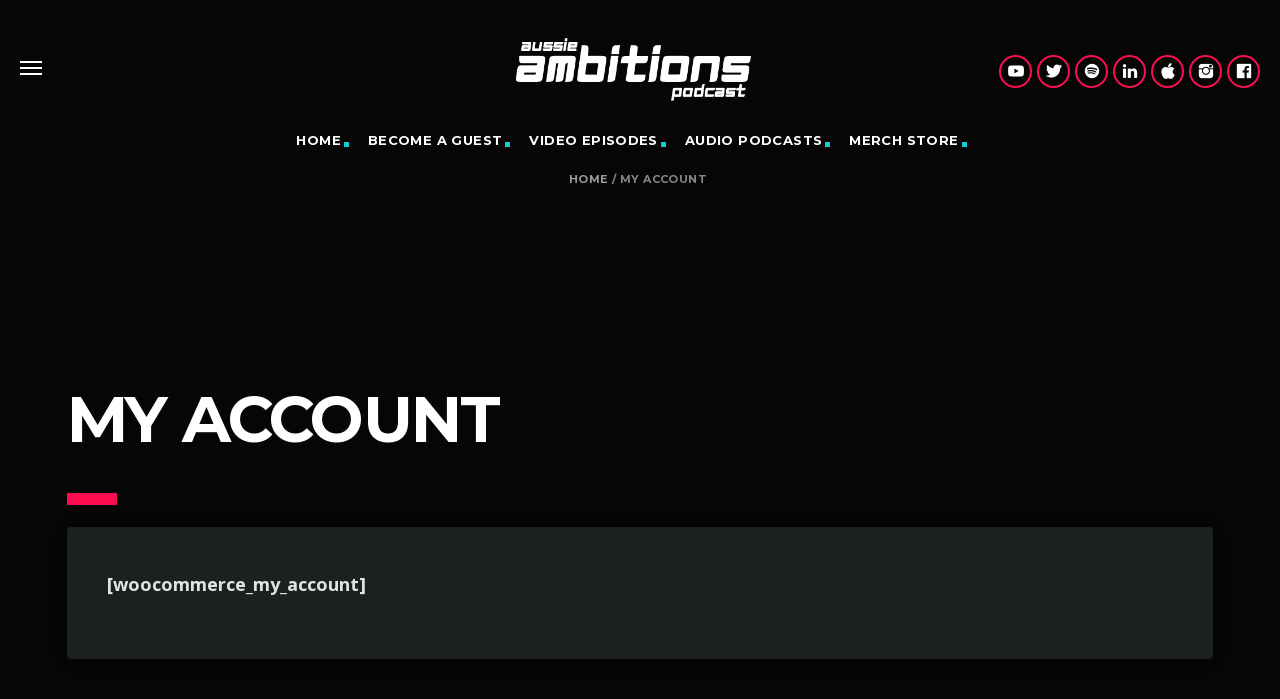

--- FILE ---
content_type: text/css
request_url: https://aussieambitions.com/wp-content/litespeed/css/b8baa01d80bb1a176a94298997843051.css?ver=c3158
body_size: 45414
content:
.wp-block-accordion{box-sizing:border-box}.wp-block-accordion-item.is-open>.wp-block-accordion-heading .wp-block-accordion-heading__toggle-icon{transform:rotate(45deg)}@media (prefers-reduced-motion:no-preference){.wp-block-accordion-item{transition:grid-template-rows .3s ease-out}.wp-block-accordion-item>.wp-block-accordion-heading .wp-block-accordion-heading__toggle-icon{transition:transform .2s ease-in-out}}.wp-block-accordion-heading{margin:0}.wp-block-accordion-heading__toggle{align-items:center;background-color:inherit!important;border:none;color:inherit!important;cursor:pointer;display:flex;font-family:inherit;font-size:inherit;font-style:inherit;font-weight:inherit;letter-spacing:inherit;line-height:inherit;overflow:hidden;padding:var(--wp--preset--spacing--20,1em) 0;text-align:inherit;text-decoration:inherit;text-transform:inherit;width:100%;word-spacing:inherit}.wp-block-accordion-heading__toggle:not(:focus-visible){outline:none}.wp-block-accordion-heading__toggle:focus,.wp-block-accordion-heading__toggle:hover{background-color:inherit!important;border:none;box-shadow:none;color:inherit;padding:var(--wp--preset--spacing--20,1em) 0;text-decoration:none}.wp-block-accordion-heading__toggle:focus-visible{outline:auto;outline-offset:0}.wp-block-accordion-heading__toggle:hover .wp-block-accordion-heading__toggle-title{text-decoration:underline}.wp-block-accordion-heading__toggle-title{flex:1}.wp-block-accordion-heading__toggle-icon{align-items:center;display:flex;height:1.2em;justify-content:center;width:1.2em}.wp-block-accordion-panel[aria-hidden=true],.wp-block-accordion-panel[inert]{display:none;margin-block-start:0}.wp-block-archives{box-sizing:border-box}.wp-block-archives-dropdown label{display:block}.wp-block-avatar{line-height:0}.wp-block-avatar,.wp-block-avatar img{box-sizing:border-box}.wp-block-avatar.aligncenter{text-align:center}.wp-block-audio{box-sizing:border-box}.wp-block-audio :where(figcaption){margin-bottom:1em;margin-top:.5em}.wp-block-audio audio{min-width:300px;width:100%}.wp-block-breadcrumbs{box-sizing:border-box}.wp-block-breadcrumbs ol{flex-wrap:wrap;list-style:none}.wp-block-breadcrumbs li,.wp-block-breadcrumbs ol{align-items:center;display:flex;margin:0;padding:0}.wp-block-breadcrumbs li:not(:last-child):after{content:var(--separator,"/");margin:0 .5em;opacity:.7}.wp-block-breadcrumbs span{color:inherit}.wp-block-button__link{align-content:center;box-sizing:border-box;cursor:pointer;display:inline-block;height:100%;text-align:center;word-break:break-word}.wp-block-button__link.aligncenter{text-align:center}.wp-block-button__link.alignright{text-align:right}:where(.wp-block-button__link){border-radius:9999px;box-shadow:none;padding:calc(.667em + 2px) calc(1.333em + 2px);text-decoration:none}.wp-block-button[style*=text-decoration] .wp-block-button__link{text-decoration:inherit}.wp-block-buttons>.wp-block-button.has-custom-width{max-width:none}.wp-block-buttons>.wp-block-button.has-custom-width .wp-block-button__link{width:100%}.wp-block-buttons>.wp-block-button.has-custom-font-size .wp-block-button__link{font-size:inherit}.wp-block-buttons>.wp-block-button.wp-block-button__width-25{width:calc(25% - var(--wp--style--block-gap, .5em)*.75)}.wp-block-buttons>.wp-block-button.wp-block-button__width-50{width:calc(50% - var(--wp--style--block-gap, .5em)*.5)}.wp-block-buttons>.wp-block-button.wp-block-button__width-75{width:calc(75% - var(--wp--style--block-gap, .5em)*.25)}.wp-block-buttons>.wp-block-button.wp-block-button__width-100{flex-basis:100%;width:100%}.wp-block-buttons.is-vertical>.wp-block-button.wp-block-button__width-25{width:25%}.wp-block-buttons.is-vertical>.wp-block-button.wp-block-button__width-50{width:50%}.wp-block-buttons.is-vertical>.wp-block-button.wp-block-button__width-75{width:75%}.wp-block-button.is-style-squared,.wp-block-button__link.wp-block-button.is-style-squared{border-radius:0}.wp-block-button.no-border-radius,.wp-block-button__link.no-border-radius{border-radius:0!important}:root :where(.wp-block-button .wp-block-button__link.is-style-outline),:root :where(.wp-block-button.is-style-outline>.wp-block-button__link){border:2px solid;padding:.667em 1.333em}:root :where(.wp-block-button .wp-block-button__link.is-style-outline:not(.has-text-color)),:root :where(.wp-block-button.is-style-outline>.wp-block-button__link:not(.has-text-color)){color:currentColor}:root :where(.wp-block-button .wp-block-button__link.is-style-outline:not(.has-background)),:root :where(.wp-block-button.is-style-outline>.wp-block-button__link:not(.has-background)){background-color:initial;background-image:none}.wp-block-buttons{box-sizing:border-box}.wp-block-buttons.is-vertical{flex-direction:column}.wp-block-buttons.is-vertical>.wp-block-button:last-child{margin-bottom:0}.wp-block-buttons>.wp-block-button{display:inline-block;margin:0}.wp-block-buttons.is-content-justification-left{justify-content:flex-start}.wp-block-buttons.is-content-justification-left.is-vertical{align-items:flex-start}.wp-block-buttons.is-content-justification-center{justify-content:center}.wp-block-buttons.is-content-justification-center.is-vertical{align-items:center}.wp-block-buttons.is-content-justification-right{justify-content:flex-end}.wp-block-buttons.is-content-justification-right.is-vertical{align-items:flex-end}.wp-block-buttons.is-content-justification-space-between{justify-content:space-between}.wp-block-buttons.aligncenter{text-align:center}.wp-block-buttons:not(.is-content-justification-space-between,.is-content-justification-right,.is-content-justification-left,.is-content-justification-center) .wp-block-button.aligncenter{margin-left:auto;margin-right:auto;width:100%}.wp-block-buttons[style*=text-decoration] .wp-block-button,.wp-block-buttons[style*=text-decoration] .wp-block-button__link{text-decoration:inherit}.wp-block-buttons.has-custom-font-size .wp-block-button__link{font-size:inherit}.wp-block-buttons .wp-block-button__link{width:100%}.wp-block-button.aligncenter,.wp-block-calendar{text-align:center}.wp-block-calendar td,.wp-block-calendar th{border:1px solid;padding:.25em}.wp-block-calendar th{font-weight:400}.wp-block-calendar caption{background-color:inherit}.wp-block-calendar table{border-collapse:collapse;width:100%}.wp-block-calendar table.has-background th{background-color:inherit}.wp-block-calendar table.has-text-color th{color:inherit}.wp-block-calendar :where(table:not(.has-text-color)){color:#40464d}.wp-block-calendar :where(table:not(.has-text-color)) td,.wp-block-calendar :where(table:not(.has-text-color)) th{border-color:#ddd}:where(.wp-block-calendar table:not(.has-background) th){background:#ddd}.wp-block-categories{box-sizing:border-box}.wp-block-categories.alignleft{margin-right:2em}.wp-block-categories.alignright{margin-left:2em}.wp-block-categories.wp-block-categories-dropdown.aligncenter{text-align:center}.wp-block-categories .wp-block-categories__label{display:block;width:100%}.wp-block-code{box-sizing:border-box}.wp-block-code code{
  /*!rtl:begin:ignore*/direction:ltr;display:block;font-family:inherit;overflow-wrap:break-word;text-align:initial;white-space:pre-wrap
  /*!rtl:end:ignore*/}.wp-block-columns{box-sizing:border-box;display:flex;flex-wrap:wrap!important}@media (min-width:782px){.wp-block-columns{flex-wrap:nowrap!important}}.wp-block-columns{align-items:normal!important}.wp-block-columns.are-vertically-aligned-top{align-items:flex-start}.wp-block-columns.are-vertically-aligned-center{align-items:center}.wp-block-columns.are-vertically-aligned-bottom{align-items:flex-end}@media (max-width:781px){.wp-block-columns:not(.is-not-stacked-on-mobile)>.wp-block-column{flex-basis:100%!important}}@media (min-width:782px){.wp-block-columns:not(.is-not-stacked-on-mobile)>.wp-block-column{flex-basis:0;flex-grow:1}.wp-block-columns:not(.is-not-stacked-on-mobile)>.wp-block-column[style*=flex-basis]{flex-grow:0}}.wp-block-columns.is-not-stacked-on-mobile{flex-wrap:nowrap!important}.wp-block-columns.is-not-stacked-on-mobile>.wp-block-column{flex-basis:0;flex-grow:1}.wp-block-columns.is-not-stacked-on-mobile>.wp-block-column[style*=flex-basis]{flex-grow:0}:where(.wp-block-columns){margin-bottom:1.75em}:where(.wp-block-columns.has-background){padding:1.25em 2.375em}.wp-block-column{flex-grow:1;min-width:0;overflow-wrap:break-word;word-break:break-word}.wp-block-column.is-vertically-aligned-top{align-self:flex-start}.wp-block-column.is-vertically-aligned-center{align-self:center}.wp-block-column.is-vertically-aligned-bottom{align-self:flex-end}.wp-block-column.is-vertically-aligned-stretch{align-self:stretch}.wp-block-column.is-vertically-aligned-bottom,.wp-block-column.is-vertically-aligned-center,.wp-block-column.is-vertically-aligned-top{width:100%}.wp-block-post-comments{box-sizing:border-box}.wp-block-post-comments .alignleft{float:left}.wp-block-post-comments .alignright{float:right}.wp-block-post-comments .navigation:after{clear:both;content:"";display:table}.wp-block-post-comments .commentlist{clear:both;list-style:none;margin:0;padding:0}.wp-block-post-comments .commentlist .comment{min-height:2.25em;padding-left:3.25em}.wp-block-post-comments .commentlist .comment p{font-size:1em;line-height:1.8;margin:1em 0}.wp-block-post-comments .commentlist .children{list-style:none;margin:0;padding:0}.wp-block-post-comments .comment-author{line-height:1.5}.wp-block-post-comments .comment-author .avatar{border-radius:1.5em;display:block;float:left;height:2.5em;margin-right:.75em;margin-top:.5em;width:2.5em}.wp-block-post-comments .comment-author cite{font-style:normal}.wp-block-post-comments .comment-meta{font-size:.875em;line-height:1.5}.wp-block-post-comments .comment-meta b{font-weight:400}.wp-block-post-comments .comment-meta .comment-awaiting-moderation{display:block;margin-bottom:1em;margin-top:1em}.wp-block-post-comments .comment-body .commentmetadata{font-size:.875em}.wp-block-post-comments .comment-form-author label,.wp-block-post-comments .comment-form-comment label,.wp-block-post-comments .comment-form-email label,.wp-block-post-comments .comment-form-url label{display:block;margin-bottom:.25em}.wp-block-post-comments .comment-form input:not([type=submit]):not([type=checkbox]),.wp-block-post-comments .comment-form textarea{box-sizing:border-box;display:block;width:100%}.wp-block-post-comments .comment-form-cookies-consent{display:flex;gap:.25em}.wp-block-post-comments .comment-form-cookies-consent #wp-comment-cookies-consent{margin-top:.35em}.wp-block-post-comments .comment-reply-title{margin-bottom:0}.wp-block-post-comments .comment-reply-title :where(small){font-size:var(--wp--preset--font-size--medium,smaller);margin-left:.5em}.wp-block-post-comments .reply{font-size:.875em;margin-bottom:1.4em}.wp-block-post-comments input:not([type=submit]),.wp-block-post-comments textarea{border:1px solid #949494;font-family:inherit;font-size:1em}.wp-block-post-comments input:not([type=submit]):not([type=checkbox]),.wp-block-post-comments textarea{padding:calc(.667em + 2px)}:where(.wp-block-post-comments input[type=submit]){border:none}.wp-block-comments{box-sizing:border-box}.wp-block-comments-pagination>.wp-block-comments-pagination-next,.wp-block-comments-pagination>.wp-block-comments-pagination-numbers,.wp-block-comments-pagination>.wp-block-comments-pagination-previous{font-size:inherit}.wp-block-comments-pagination .wp-block-comments-pagination-previous-arrow{display:inline-block;margin-right:1ch}.wp-block-comments-pagination .wp-block-comments-pagination-previous-arrow:not(.is-arrow-chevron){transform:scaleX(1)}.wp-block-comments-pagination .wp-block-comments-pagination-next-arrow{display:inline-block;margin-left:1ch}.wp-block-comments-pagination .wp-block-comments-pagination-next-arrow:not(.is-arrow-chevron){transform:scaleX(1)}.wp-block-comments-pagination.aligncenter{justify-content:center}.wp-block-comment-template{box-sizing:border-box;list-style:none;margin-bottom:0;max-width:100%;padding:0}.wp-block-comment-template li{clear:both}.wp-block-comment-template ol{list-style:none;margin-bottom:0;max-width:100%;padding-left:2rem}.wp-block-comment-template.alignleft{float:left}.wp-block-comment-template.aligncenter{margin-left:auto;margin-right:auto;width:fit-content}.wp-block-comment-template.alignright{float:right}.wp-block-comment-date{box-sizing:border-box}.comment-awaiting-moderation{display:block;font-size:.875em;line-height:1.5}.wp-block-comment-author-name,.wp-block-comment-content,.wp-block-comment-edit-link,.wp-block-comment-reply-link{box-sizing:border-box}.wp-block-cover,.wp-block-cover-image{align-items:center;background-position:50%;box-sizing:border-box;display:flex;justify-content:center;min-height:430px;overflow:hidden;overflow:clip;padding:1em;position:relative}.wp-block-cover .has-background-dim:not([class*=-background-color]),.wp-block-cover-image .has-background-dim:not([class*=-background-color]),.wp-block-cover-image.has-background-dim:not([class*=-background-color]),.wp-block-cover.has-background-dim:not([class*=-background-color]){background-color:#000}.wp-block-cover .has-background-dim.has-background-gradient,.wp-block-cover-image .has-background-dim.has-background-gradient{background-color:initial}.wp-block-cover-image.has-background-dim:before,.wp-block-cover.has-background-dim:before{background-color:inherit;content:""}.wp-block-cover .wp-block-cover__background,.wp-block-cover .wp-block-cover__gradient-background,.wp-block-cover-image .wp-block-cover__background,.wp-block-cover-image .wp-block-cover__gradient-background,.wp-block-cover-image.has-background-dim:not(.has-background-gradient):before,.wp-block-cover.has-background-dim:not(.has-background-gradient):before{bottom:0;left:0;opacity:.5;position:absolute;right:0;top:0}.wp-block-cover-image.has-background-dim.has-background-dim-10 .wp-block-cover__background,.wp-block-cover-image.has-background-dim.has-background-dim-10 .wp-block-cover__gradient-background,.wp-block-cover-image.has-background-dim.has-background-dim-10:not(.has-background-gradient):before,.wp-block-cover.has-background-dim.has-background-dim-10 .wp-block-cover__background,.wp-block-cover.has-background-dim.has-background-dim-10 .wp-block-cover__gradient-background,.wp-block-cover.has-background-dim.has-background-dim-10:not(.has-background-gradient):before{opacity:.1}.wp-block-cover-image.has-background-dim.has-background-dim-20 .wp-block-cover__background,.wp-block-cover-image.has-background-dim.has-background-dim-20 .wp-block-cover__gradient-background,.wp-block-cover-image.has-background-dim.has-background-dim-20:not(.has-background-gradient):before,.wp-block-cover.has-background-dim.has-background-dim-20 .wp-block-cover__background,.wp-block-cover.has-background-dim.has-background-dim-20 .wp-block-cover__gradient-background,.wp-block-cover.has-background-dim.has-background-dim-20:not(.has-background-gradient):before{opacity:.2}.wp-block-cover-image.has-background-dim.has-background-dim-30 .wp-block-cover__background,.wp-block-cover-image.has-background-dim.has-background-dim-30 .wp-block-cover__gradient-background,.wp-block-cover-image.has-background-dim.has-background-dim-30:not(.has-background-gradient):before,.wp-block-cover.has-background-dim.has-background-dim-30 .wp-block-cover__background,.wp-block-cover.has-background-dim.has-background-dim-30 .wp-block-cover__gradient-background,.wp-block-cover.has-background-dim.has-background-dim-30:not(.has-background-gradient):before{opacity:.3}.wp-block-cover-image.has-background-dim.has-background-dim-40 .wp-block-cover__background,.wp-block-cover-image.has-background-dim.has-background-dim-40 .wp-block-cover__gradient-background,.wp-block-cover-image.has-background-dim.has-background-dim-40:not(.has-background-gradient):before,.wp-block-cover.has-background-dim.has-background-dim-40 .wp-block-cover__background,.wp-block-cover.has-background-dim.has-background-dim-40 .wp-block-cover__gradient-background,.wp-block-cover.has-background-dim.has-background-dim-40:not(.has-background-gradient):before{opacity:.4}.wp-block-cover-image.has-background-dim.has-background-dim-50 .wp-block-cover__background,.wp-block-cover-image.has-background-dim.has-background-dim-50 .wp-block-cover__gradient-background,.wp-block-cover-image.has-background-dim.has-background-dim-50:not(.has-background-gradient):before,.wp-block-cover.has-background-dim.has-background-dim-50 .wp-block-cover__background,.wp-block-cover.has-background-dim.has-background-dim-50 .wp-block-cover__gradient-background,.wp-block-cover.has-background-dim.has-background-dim-50:not(.has-background-gradient):before{opacity:.5}.wp-block-cover-image.has-background-dim.has-background-dim-60 .wp-block-cover__background,.wp-block-cover-image.has-background-dim.has-background-dim-60 .wp-block-cover__gradient-background,.wp-block-cover-image.has-background-dim.has-background-dim-60:not(.has-background-gradient):before,.wp-block-cover.has-background-dim.has-background-dim-60 .wp-block-cover__background,.wp-block-cover.has-background-dim.has-background-dim-60 .wp-block-cover__gradient-background,.wp-block-cover.has-background-dim.has-background-dim-60:not(.has-background-gradient):before{opacity:.6}.wp-block-cover-image.has-background-dim.has-background-dim-70 .wp-block-cover__background,.wp-block-cover-image.has-background-dim.has-background-dim-70 .wp-block-cover__gradient-background,.wp-block-cover-image.has-background-dim.has-background-dim-70:not(.has-background-gradient):before,.wp-block-cover.has-background-dim.has-background-dim-70 .wp-block-cover__background,.wp-block-cover.has-background-dim.has-background-dim-70 .wp-block-cover__gradient-background,.wp-block-cover.has-background-dim.has-background-dim-70:not(.has-background-gradient):before{opacity:.7}.wp-block-cover-image.has-background-dim.has-background-dim-80 .wp-block-cover__background,.wp-block-cover-image.has-background-dim.has-background-dim-80 .wp-block-cover__gradient-background,.wp-block-cover-image.has-background-dim.has-background-dim-80:not(.has-background-gradient):before,.wp-block-cover.has-background-dim.has-background-dim-80 .wp-block-cover__background,.wp-block-cover.has-background-dim.has-background-dim-80 .wp-block-cover__gradient-background,.wp-block-cover.has-background-dim.has-background-dim-80:not(.has-background-gradient):before{opacity:.8}.wp-block-cover-image.has-background-dim.has-background-dim-90 .wp-block-cover__background,.wp-block-cover-image.has-background-dim.has-background-dim-90 .wp-block-cover__gradient-background,.wp-block-cover-image.has-background-dim.has-background-dim-90:not(.has-background-gradient):before,.wp-block-cover.has-background-dim.has-background-dim-90 .wp-block-cover__background,.wp-block-cover.has-background-dim.has-background-dim-90 .wp-block-cover__gradient-background,.wp-block-cover.has-background-dim.has-background-dim-90:not(.has-background-gradient):before{opacity:.9}.wp-block-cover-image.has-background-dim.has-background-dim-100 .wp-block-cover__background,.wp-block-cover-image.has-background-dim.has-background-dim-100 .wp-block-cover__gradient-background,.wp-block-cover-image.has-background-dim.has-background-dim-100:not(.has-background-gradient):before,.wp-block-cover.has-background-dim.has-background-dim-100 .wp-block-cover__background,.wp-block-cover.has-background-dim.has-background-dim-100 .wp-block-cover__gradient-background,.wp-block-cover.has-background-dim.has-background-dim-100:not(.has-background-gradient):before{opacity:1}.wp-block-cover .wp-block-cover__background.has-background-dim.has-background-dim-0,.wp-block-cover .wp-block-cover__gradient-background.has-background-dim.has-background-dim-0,.wp-block-cover-image .wp-block-cover__background.has-background-dim.has-background-dim-0,.wp-block-cover-image .wp-block-cover__gradient-background.has-background-dim.has-background-dim-0{opacity:0}.wp-block-cover .wp-block-cover__background.has-background-dim.has-background-dim-10,.wp-block-cover .wp-block-cover__gradient-background.has-background-dim.has-background-dim-10,.wp-block-cover-image .wp-block-cover__background.has-background-dim.has-background-dim-10,.wp-block-cover-image .wp-block-cover__gradient-background.has-background-dim.has-background-dim-10{opacity:.1}.wp-block-cover .wp-block-cover__background.has-background-dim.has-background-dim-20,.wp-block-cover .wp-block-cover__gradient-background.has-background-dim.has-background-dim-20,.wp-block-cover-image .wp-block-cover__background.has-background-dim.has-background-dim-20,.wp-block-cover-image .wp-block-cover__gradient-background.has-background-dim.has-background-dim-20{opacity:.2}.wp-block-cover .wp-block-cover__background.has-background-dim.has-background-dim-30,.wp-block-cover .wp-block-cover__gradient-background.has-background-dim.has-background-dim-30,.wp-block-cover-image .wp-block-cover__background.has-background-dim.has-background-dim-30,.wp-block-cover-image .wp-block-cover__gradient-background.has-background-dim.has-background-dim-30{opacity:.3}.wp-block-cover .wp-block-cover__background.has-background-dim.has-background-dim-40,.wp-block-cover .wp-block-cover__gradient-background.has-background-dim.has-background-dim-40,.wp-block-cover-image .wp-block-cover__background.has-background-dim.has-background-dim-40,.wp-block-cover-image .wp-block-cover__gradient-background.has-background-dim.has-background-dim-40{opacity:.4}.wp-block-cover .wp-block-cover__background.has-background-dim.has-background-dim-50,.wp-block-cover .wp-block-cover__gradient-background.has-background-dim.has-background-dim-50,.wp-block-cover-image .wp-block-cover__background.has-background-dim.has-background-dim-50,.wp-block-cover-image .wp-block-cover__gradient-background.has-background-dim.has-background-dim-50{opacity:.5}.wp-block-cover .wp-block-cover__background.has-background-dim.has-background-dim-60,.wp-block-cover .wp-block-cover__gradient-background.has-background-dim.has-background-dim-60,.wp-block-cover-image .wp-block-cover__background.has-background-dim.has-background-dim-60,.wp-block-cover-image .wp-block-cover__gradient-background.has-background-dim.has-background-dim-60{opacity:.6}.wp-block-cover .wp-block-cover__background.has-background-dim.has-background-dim-70,.wp-block-cover .wp-block-cover__gradient-background.has-background-dim.has-background-dim-70,.wp-block-cover-image .wp-block-cover__background.has-background-dim.has-background-dim-70,.wp-block-cover-image .wp-block-cover__gradient-background.has-background-dim.has-background-dim-70{opacity:.7}.wp-block-cover .wp-block-cover__background.has-background-dim.has-background-dim-80,.wp-block-cover .wp-block-cover__gradient-background.has-background-dim.has-background-dim-80,.wp-block-cover-image .wp-block-cover__background.has-background-dim.has-background-dim-80,.wp-block-cover-image .wp-block-cover__gradient-background.has-background-dim.has-background-dim-80{opacity:.8}.wp-block-cover .wp-block-cover__background.has-background-dim.has-background-dim-90,.wp-block-cover .wp-block-cover__gradient-background.has-background-dim.has-background-dim-90,.wp-block-cover-image .wp-block-cover__background.has-background-dim.has-background-dim-90,.wp-block-cover-image .wp-block-cover__gradient-background.has-background-dim.has-background-dim-90{opacity:.9}.wp-block-cover .wp-block-cover__background.has-background-dim.has-background-dim-100,.wp-block-cover .wp-block-cover__gradient-background.has-background-dim.has-background-dim-100,.wp-block-cover-image .wp-block-cover__background.has-background-dim.has-background-dim-100,.wp-block-cover-image .wp-block-cover__gradient-background.has-background-dim.has-background-dim-100{opacity:1}.wp-block-cover-image.alignleft,.wp-block-cover-image.alignright,.wp-block-cover.alignleft,.wp-block-cover.alignright{max-width:420px;width:100%}.wp-block-cover-image.aligncenter,.wp-block-cover-image.alignleft,.wp-block-cover-image.alignright,.wp-block-cover.aligncenter,.wp-block-cover.alignleft,.wp-block-cover.alignright{display:flex}.wp-block-cover .wp-block-cover__inner-container,.wp-block-cover-image .wp-block-cover__inner-container{color:inherit;position:relative;width:100%}.wp-block-cover-image.is-position-top-left,.wp-block-cover.is-position-top-left{align-items:flex-start;justify-content:flex-start}.wp-block-cover-image.is-position-top-center,.wp-block-cover.is-position-top-center{align-items:flex-start;justify-content:center}.wp-block-cover-image.is-position-top-right,.wp-block-cover.is-position-top-right{align-items:flex-start;justify-content:flex-end}.wp-block-cover-image.is-position-center-left,.wp-block-cover.is-position-center-left{align-items:center;justify-content:flex-start}.wp-block-cover-image.is-position-center-center,.wp-block-cover.is-position-center-center{align-items:center;justify-content:center}.wp-block-cover-image.is-position-center-right,.wp-block-cover.is-position-center-right{align-items:center;justify-content:flex-end}.wp-block-cover-image.is-position-bottom-left,.wp-block-cover.is-position-bottom-left{align-items:flex-end;justify-content:flex-start}.wp-block-cover-image.is-position-bottom-center,.wp-block-cover.is-position-bottom-center{align-items:flex-end;justify-content:center}.wp-block-cover-image.is-position-bottom-right,.wp-block-cover.is-position-bottom-right{align-items:flex-end;justify-content:flex-end}.wp-block-cover-image.has-custom-content-position.has-custom-content-position .wp-block-cover__inner-container,.wp-block-cover.has-custom-content-position.has-custom-content-position .wp-block-cover__inner-container{margin:0}.wp-block-cover-image.has-custom-content-position.has-custom-content-position.is-position-bottom-left .wp-block-cover__inner-container,.wp-block-cover-image.has-custom-content-position.has-custom-content-position.is-position-bottom-right .wp-block-cover__inner-container,.wp-block-cover-image.has-custom-content-position.has-custom-content-position.is-position-center-left .wp-block-cover__inner-container,.wp-block-cover-image.has-custom-content-position.has-custom-content-position.is-position-center-right .wp-block-cover__inner-container,.wp-block-cover-image.has-custom-content-position.has-custom-content-position.is-position-top-left .wp-block-cover__inner-container,.wp-block-cover-image.has-custom-content-position.has-custom-content-position.is-position-top-right .wp-block-cover__inner-container,.wp-block-cover.has-custom-content-position.has-custom-content-position.is-position-bottom-left .wp-block-cover__inner-container,.wp-block-cover.has-custom-content-position.has-custom-content-position.is-position-bottom-right .wp-block-cover__inner-container,.wp-block-cover.has-custom-content-position.has-custom-content-position.is-position-center-left .wp-block-cover__inner-container,.wp-block-cover.has-custom-content-position.has-custom-content-position.is-position-center-right .wp-block-cover__inner-container,.wp-block-cover.has-custom-content-position.has-custom-content-position.is-position-top-left .wp-block-cover__inner-container,.wp-block-cover.has-custom-content-position.has-custom-content-position.is-position-top-right .wp-block-cover__inner-container{margin:0;width:auto}.wp-block-cover .wp-block-cover__image-background,.wp-block-cover video.wp-block-cover__video-background,.wp-block-cover-image .wp-block-cover__image-background,.wp-block-cover-image video.wp-block-cover__video-background{border:none;bottom:0;box-shadow:none;height:100%;left:0;margin:0;max-height:none;max-width:none;object-fit:cover;outline:none;padding:0;position:absolute;right:0;top:0;width:100%}.wp-block-cover-image.has-parallax,.wp-block-cover.has-parallax,.wp-block-cover__image-background.has-parallax,video.wp-block-cover__video-background.has-parallax{background-attachment:fixed;background-repeat:no-repeat;background-size:cover}@supports (-webkit-touch-callout:inherit){.wp-block-cover-image.has-parallax,.wp-block-cover.has-parallax,.wp-block-cover__image-background.has-parallax,video.wp-block-cover__video-background.has-parallax{background-attachment:scroll}}@media (prefers-reduced-motion:reduce){.wp-block-cover-image.has-parallax,.wp-block-cover.has-parallax,.wp-block-cover__image-background.has-parallax,video.wp-block-cover__video-background.has-parallax{background-attachment:scroll}}.wp-block-cover-image.is-repeated,.wp-block-cover.is-repeated,.wp-block-cover__image-background.is-repeated,video.wp-block-cover__video-background.is-repeated{background-repeat:repeat;background-size:auto}.wp-block-cover-image-text,.wp-block-cover-image-text a,.wp-block-cover-image-text a:active,.wp-block-cover-image-text a:focus,.wp-block-cover-image-text a:hover,.wp-block-cover-text,.wp-block-cover-text a,.wp-block-cover-text a:active,.wp-block-cover-text a:focus,.wp-block-cover-text a:hover,section.wp-block-cover-image h2,section.wp-block-cover-image h2 a,section.wp-block-cover-image h2 a:active,section.wp-block-cover-image h2 a:focus,section.wp-block-cover-image h2 a:hover{color:#fff}.wp-block-cover-image .wp-block-cover.has-left-content{justify-content:flex-start}.wp-block-cover-image .wp-block-cover.has-right-content{justify-content:flex-end}.wp-block-cover-image.has-left-content .wp-block-cover-image-text,.wp-block-cover.has-left-content .wp-block-cover-text,section.wp-block-cover-image.has-left-content>h2{margin-left:0;text-align:left}.wp-block-cover-image.has-right-content .wp-block-cover-image-text,.wp-block-cover.has-right-content .wp-block-cover-text,section.wp-block-cover-image.has-right-content>h2{margin-right:0;text-align:right}.wp-block-cover .wp-block-cover-text,.wp-block-cover-image .wp-block-cover-image-text,section.wp-block-cover-image>h2{font-size:2em;line-height:1.25;margin-bottom:0;max-width:840px;padding:.44em;text-align:center;z-index:1}:where(.wp-block-cover-image:not(.has-text-color)),:where(.wp-block-cover:not(.has-text-color)){color:#fff}:where(.wp-block-cover-image.is-light:not(.has-text-color)),:where(.wp-block-cover.is-light:not(.has-text-color)){color:#000}:root :where(.wp-block-cover h1:not(.has-text-color)),:root :where(.wp-block-cover h2:not(.has-text-color)),:root :where(.wp-block-cover h3:not(.has-text-color)),:root :where(.wp-block-cover h4:not(.has-text-color)),:root :where(.wp-block-cover h5:not(.has-text-color)),:root :where(.wp-block-cover h6:not(.has-text-color)),:root :where(.wp-block-cover p:not(.has-text-color)){color:inherit}body:not(.editor-styles-wrapper) .wp-block-cover:not(.wp-block-cover:has(.wp-block-cover__background+.wp-block-cover__inner-container)) .wp-block-cover__image-background,body:not(.editor-styles-wrapper) .wp-block-cover:not(.wp-block-cover:has(.wp-block-cover__background+.wp-block-cover__inner-container)) .wp-block-cover__video-background{z-index:0}body:not(.editor-styles-wrapper) .wp-block-cover:not(.wp-block-cover:has(.wp-block-cover__background+.wp-block-cover__inner-container)) .wp-block-cover__background,body:not(.editor-styles-wrapper) .wp-block-cover:not(.wp-block-cover:has(.wp-block-cover__background+.wp-block-cover__inner-container)) .wp-block-cover__gradient-background,body:not(.editor-styles-wrapper) .wp-block-cover:not(.wp-block-cover:has(.wp-block-cover__background+.wp-block-cover__inner-container)) .wp-block-cover__inner-container,body:not(.editor-styles-wrapper) .wp-block-cover:not(.wp-block-cover:has(.wp-block-cover__background+.wp-block-cover__inner-container)).has-background-dim:not(.has-background-gradient):before{z-index:1}.has-modal-open body:not(.editor-styles-wrapper) .wp-block-cover:not(.wp-block-cover:has(.wp-block-cover__background+.wp-block-cover__inner-container)) .wp-block-cover__inner-container{z-index:auto}.wp-block-details{box-sizing:border-box}.wp-block-details summary{cursor:pointer}.wp-block-embed.alignleft,.wp-block-embed.alignright,.wp-block[data-align=left]>[data-type="core/embed"],.wp-block[data-align=right]>[data-type="core/embed"]{max-width:360px;width:100%}.wp-block-embed.alignleft .wp-block-embed__wrapper,.wp-block-embed.alignright .wp-block-embed__wrapper,.wp-block[data-align=left]>[data-type="core/embed"] .wp-block-embed__wrapper,.wp-block[data-align=right]>[data-type="core/embed"] .wp-block-embed__wrapper{min-width:280px}.wp-block-cover .wp-block-embed{min-height:240px;min-width:320px}.wp-block-embed{overflow-wrap:break-word}.wp-block-embed :where(figcaption){margin-bottom:1em;margin-top:.5em}.wp-block-embed iframe{max-width:100%}.wp-block-embed__wrapper{position:relative}.wp-embed-responsive .wp-has-aspect-ratio .wp-block-embed__wrapper:before{content:"";display:block;padding-top:50%}.wp-embed-responsive .wp-has-aspect-ratio iframe{bottom:0;height:100%;left:0;position:absolute;right:0;top:0;width:100%}.wp-embed-responsive .wp-embed-aspect-21-9 .wp-block-embed__wrapper:before{padding-top:42.85%}.wp-embed-responsive .wp-embed-aspect-18-9 .wp-block-embed__wrapper:before{padding-top:50%}.wp-embed-responsive .wp-embed-aspect-16-9 .wp-block-embed__wrapper:before{padding-top:56.25%}.wp-embed-responsive .wp-embed-aspect-4-3 .wp-block-embed__wrapper:before{padding-top:75%}.wp-embed-responsive .wp-embed-aspect-1-1 .wp-block-embed__wrapper:before{padding-top:100%}.wp-embed-responsive .wp-embed-aspect-9-16 .wp-block-embed__wrapper:before{padding-top:177.77%}.wp-embed-responsive .wp-embed-aspect-1-2 .wp-block-embed__wrapper:before{padding-top:200%}.wp-block-file{box-sizing:border-box}.wp-block-file:not(.wp-element-button){font-size:.8em}.wp-block-file.aligncenter{text-align:center}.wp-block-file.alignright{text-align:right}.wp-block-file *+.wp-block-file__button{margin-left:.75em}:where(.wp-block-file){margin-bottom:1.5em}.wp-block-file__embed{margin-bottom:1em}:where(.wp-block-file__button){border-radius:2em;display:inline-block;padding:.5em 1em}:where(.wp-block-file__button):where(a):active,:where(.wp-block-file__button):where(a):focus,:where(.wp-block-file__button):where(a):hover,:where(.wp-block-file__button):where(a):visited{box-shadow:none;color:#fff;opacity:.85;text-decoration:none}.wp-block-form-input__label{display:flex;flex-direction:column;gap:.25em;margin-bottom:.5em;width:100%}.wp-block-form-input__label.is-label-inline{align-items:center;flex-direction:row;gap:.5em}.wp-block-form-input__label.is-label-inline .wp-block-form-input__label-content{margin-bottom:.5em}.wp-block-form-input__label:has(input[type=checkbox]){flex-direction:row;width:fit-content}.wp-block-form-input__label:has(input[type=checkbox]) .wp-block-form-input__label-content{margin:0}.wp-block-form-input__label:has(.wp-block-form-input__label-content+input[type=checkbox]){flex-direction:row-reverse}.wp-block-form-input__label-content{width:fit-content}:where(.wp-block-form-input__input){font-size:1em;margin-bottom:.5em;padding:0 .5em}:where(.wp-block-form-input__input)[type=date],:where(.wp-block-form-input__input)[type=datetime-local],:where(.wp-block-form-input__input)[type=datetime],:where(.wp-block-form-input__input)[type=email],:where(.wp-block-form-input__input)[type=month],:where(.wp-block-form-input__input)[type=number],:where(.wp-block-form-input__input)[type=password],:where(.wp-block-form-input__input)[type=search],:where(.wp-block-form-input__input)[type=tel],:where(.wp-block-form-input__input)[type=text],:where(.wp-block-form-input__input)[type=time],:where(.wp-block-form-input__input)[type=url],:where(.wp-block-form-input__input)[type=week]{border-style:solid;border-width:1px;line-height:2;min-height:2em}textarea.wp-block-form-input__input{min-height:10em}.blocks-gallery-grid:not(.has-nested-images),.wp-block-gallery:not(.has-nested-images){display:flex;flex-wrap:wrap;list-style-type:none;margin:0;padding:0}.blocks-gallery-grid:not(.has-nested-images) .blocks-gallery-image,.blocks-gallery-grid:not(.has-nested-images) .blocks-gallery-item,.wp-block-gallery:not(.has-nested-images) .blocks-gallery-image,.wp-block-gallery:not(.has-nested-images) .blocks-gallery-item{display:flex;flex-direction:column;flex-grow:1;justify-content:center;margin:0 1em 1em 0;position:relative;width:calc(50% - 1em)}.blocks-gallery-grid:not(.has-nested-images) .blocks-gallery-image:nth-of-type(2n),.blocks-gallery-grid:not(.has-nested-images) .blocks-gallery-item:nth-of-type(2n),.wp-block-gallery:not(.has-nested-images) .blocks-gallery-image:nth-of-type(2n),.wp-block-gallery:not(.has-nested-images) .blocks-gallery-item:nth-of-type(2n){margin-right:0}.blocks-gallery-grid:not(.has-nested-images) .blocks-gallery-image figure,.blocks-gallery-grid:not(.has-nested-images) .blocks-gallery-item figure,.wp-block-gallery:not(.has-nested-images) .blocks-gallery-image figure,.wp-block-gallery:not(.has-nested-images) .blocks-gallery-item figure{align-items:flex-end;display:flex;height:100%;justify-content:flex-start;margin:0}.blocks-gallery-grid:not(.has-nested-images) .blocks-gallery-image img,.blocks-gallery-grid:not(.has-nested-images) .blocks-gallery-item img,.wp-block-gallery:not(.has-nested-images) .blocks-gallery-image img,.wp-block-gallery:not(.has-nested-images) .blocks-gallery-item img{display:block;height:auto;max-width:100%;width:auto}.blocks-gallery-grid:not(.has-nested-images) .blocks-gallery-image figcaption,.blocks-gallery-grid:not(.has-nested-images) .blocks-gallery-item figcaption,.wp-block-gallery:not(.has-nested-images) .blocks-gallery-image figcaption,.wp-block-gallery:not(.has-nested-images) .blocks-gallery-item figcaption{background:linear-gradient(0deg,#000000b3,#0000004d 70%,#0000);bottom:0;box-sizing:border-box;color:#fff;font-size:.8em;margin:0;max-height:100%;overflow:auto;padding:3em .77em .7em;position:absolute;text-align:center;width:100%;z-index:2}.blocks-gallery-grid:not(.has-nested-images) .blocks-gallery-image figcaption img,.blocks-gallery-grid:not(.has-nested-images) .blocks-gallery-item figcaption img,.wp-block-gallery:not(.has-nested-images) .blocks-gallery-image figcaption img,.wp-block-gallery:not(.has-nested-images) .blocks-gallery-item figcaption img{display:inline}.blocks-gallery-grid:not(.has-nested-images) figcaption,.wp-block-gallery:not(.has-nested-images) figcaption{flex-grow:1}.blocks-gallery-grid:not(.has-nested-images).is-cropped .blocks-gallery-image a,.blocks-gallery-grid:not(.has-nested-images).is-cropped .blocks-gallery-image img,.blocks-gallery-grid:not(.has-nested-images).is-cropped .blocks-gallery-item a,.blocks-gallery-grid:not(.has-nested-images).is-cropped .blocks-gallery-item img,.wp-block-gallery:not(.has-nested-images).is-cropped .blocks-gallery-image a,.wp-block-gallery:not(.has-nested-images).is-cropped .blocks-gallery-image img,.wp-block-gallery:not(.has-nested-images).is-cropped .blocks-gallery-item a,.wp-block-gallery:not(.has-nested-images).is-cropped .blocks-gallery-item img{flex:1;height:100%;object-fit:cover;width:100%}.blocks-gallery-grid:not(.has-nested-images).columns-1 .blocks-gallery-image,.blocks-gallery-grid:not(.has-nested-images).columns-1 .blocks-gallery-item,.wp-block-gallery:not(.has-nested-images).columns-1 .blocks-gallery-image,.wp-block-gallery:not(.has-nested-images).columns-1 .blocks-gallery-item{margin-right:0;width:100%}@media (min-width:600px){.blocks-gallery-grid:not(.has-nested-images).columns-3 .blocks-gallery-image,.blocks-gallery-grid:not(.has-nested-images).columns-3 .blocks-gallery-item,.wp-block-gallery:not(.has-nested-images).columns-3 .blocks-gallery-image,.wp-block-gallery:not(.has-nested-images).columns-3 .blocks-gallery-item{margin-right:1em;width:calc(33.33333% - .66667em)}.blocks-gallery-grid:not(.has-nested-images).columns-4 .blocks-gallery-image,.blocks-gallery-grid:not(.has-nested-images).columns-4 .blocks-gallery-item,.wp-block-gallery:not(.has-nested-images).columns-4 .blocks-gallery-image,.wp-block-gallery:not(.has-nested-images).columns-4 .blocks-gallery-item{margin-right:1em;width:calc(25% - .75em)}.blocks-gallery-grid:not(.has-nested-images).columns-5 .blocks-gallery-image,.blocks-gallery-grid:not(.has-nested-images).columns-5 .blocks-gallery-item,.wp-block-gallery:not(.has-nested-images).columns-5 .blocks-gallery-image,.wp-block-gallery:not(.has-nested-images).columns-5 .blocks-gallery-item{margin-right:1em;width:calc(20% - .8em)}.blocks-gallery-grid:not(.has-nested-images).columns-6 .blocks-gallery-image,.blocks-gallery-grid:not(.has-nested-images).columns-6 .blocks-gallery-item,.wp-block-gallery:not(.has-nested-images).columns-6 .blocks-gallery-image,.wp-block-gallery:not(.has-nested-images).columns-6 .blocks-gallery-item{margin-right:1em;width:calc(16.66667% - .83333em)}.blocks-gallery-grid:not(.has-nested-images).columns-7 .blocks-gallery-image,.blocks-gallery-grid:not(.has-nested-images).columns-7 .blocks-gallery-item,.wp-block-gallery:not(.has-nested-images).columns-7 .blocks-gallery-image,.wp-block-gallery:not(.has-nested-images).columns-7 .blocks-gallery-item{margin-right:1em;width:calc(14.28571% - .85714em)}.blocks-gallery-grid:not(.has-nested-images).columns-8 .blocks-gallery-image,.blocks-gallery-grid:not(.has-nested-images).columns-8 .blocks-gallery-item,.wp-block-gallery:not(.has-nested-images).columns-8 .blocks-gallery-image,.wp-block-gallery:not(.has-nested-images).columns-8 .blocks-gallery-item{margin-right:1em;width:calc(12.5% - .875em)}.blocks-gallery-grid:not(.has-nested-images).columns-1 .blocks-gallery-image:nth-of-type(1n),.blocks-gallery-grid:not(.has-nested-images).columns-1 .blocks-gallery-item:nth-of-type(1n),.blocks-gallery-grid:not(.has-nested-images).columns-2 .blocks-gallery-image:nth-of-type(2n),.blocks-gallery-grid:not(.has-nested-images).columns-2 .blocks-gallery-item:nth-of-type(2n),.blocks-gallery-grid:not(.has-nested-images).columns-3 .blocks-gallery-image:nth-of-type(3n),.blocks-gallery-grid:not(.has-nested-images).columns-3 .blocks-gallery-item:nth-of-type(3n),.blocks-gallery-grid:not(.has-nested-images).columns-4 .blocks-gallery-image:nth-of-type(4n),.blocks-gallery-grid:not(.has-nested-images).columns-4 .blocks-gallery-item:nth-of-type(4n),.blocks-gallery-grid:not(.has-nested-images).columns-5 .blocks-gallery-image:nth-of-type(5n),.blocks-gallery-grid:not(.has-nested-images).columns-5 .blocks-gallery-item:nth-of-type(5n),.blocks-gallery-grid:not(.has-nested-images).columns-6 .blocks-gallery-image:nth-of-type(6n),.blocks-gallery-grid:not(.has-nested-images).columns-6 .blocks-gallery-item:nth-of-type(6n),.blocks-gallery-grid:not(.has-nested-images).columns-7 .blocks-gallery-image:nth-of-type(7n),.blocks-gallery-grid:not(.has-nested-images).columns-7 .blocks-gallery-item:nth-of-type(7n),.blocks-gallery-grid:not(.has-nested-images).columns-8 .blocks-gallery-image:nth-of-type(8n),.blocks-gallery-grid:not(.has-nested-images).columns-8 .blocks-gallery-item:nth-of-type(8n),.wp-block-gallery:not(.has-nested-images).columns-1 .blocks-gallery-image:nth-of-type(1n),.wp-block-gallery:not(.has-nested-images).columns-1 .blocks-gallery-item:nth-of-type(1n),.wp-block-gallery:not(.has-nested-images).columns-2 .blocks-gallery-image:nth-of-type(2n),.wp-block-gallery:not(.has-nested-images).columns-2 .blocks-gallery-item:nth-of-type(2n),.wp-block-gallery:not(.has-nested-images).columns-3 .blocks-gallery-image:nth-of-type(3n),.wp-block-gallery:not(.has-nested-images).columns-3 .blocks-gallery-item:nth-of-type(3n),.wp-block-gallery:not(.has-nested-images).columns-4 .blocks-gallery-image:nth-of-type(4n),.wp-block-gallery:not(.has-nested-images).columns-4 .blocks-gallery-item:nth-of-type(4n),.wp-block-gallery:not(.has-nested-images).columns-5 .blocks-gallery-image:nth-of-type(5n),.wp-block-gallery:not(.has-nested-images).columns-5 .blocks-gallery-item:nth-of-type(5n),.wp-block-gallery:not(.has-nested-images).columns-6 .blocks-gallery-image:nth-of-type(6n),.wp-block-gallery:not(.has-nested-images).columns-6 .blocks-gallery-item:nth-of-type(6n),.wp-block-gallery:not(.has-nested-images).columns-7 .blocks-gallery-image:nth-of-type(7n),.wp-block-gallery:not(.has-nested-images).columns-7 .blocks-gallery-item:nth-of-type(7n),.wp-block-gallery:not(.has-nested-images).columns-8 .blocks-gallery-image:nth-of-type(8n),.wp-block-gallery:not(.has-nested-images).columns-8 .blocks-gallery-item:nth-of-type(8n){margin-right:0}}.blocks-gallery-grid:not(.has-nested-images) .blocks-gallery-image:last-child,.blocks-gallery-grid:not(.has-nested-images) .blocks-gallery-item:last-child,.wp-block-gallery:not(.has-nested-images) .blocks-gallery-image:last-child,.wp-block-gallery:not(.has-nested-images) .blocks-gallery-item:last-child{margin-right:0}.blocks-gallery-grid:not(.has-nested-images).alignleft,.blocks-gallery-grid:not(.has-nested-images).alignright,.wp-block-gallery:not(.has-nested-images).alignleft,.wp-block-gallery:not(.has-nested-images).alignright{max-width:420px;width:100%}.blocks-gallery-grid:not(.has-nested-images).aligncenter .blocks-gallery-item figure,.wp-block-gallery:not(.has-nested-images).aligncenter .blocks-gallery-item figure{justify-content:center}.wp-block-gallery:not(.is-cropped) .blocks-gallery-item{align-self:flex-start}figure.wp-block-gallery.has-nested-images{align-items:normal}.wp-block-gallery.has-nested-images figure.wp-block-image:not(#individual-image){margin:0;width:calc(50% - var(--wp--style--unstable-gallery-gap, 16px)/2)}.wp-block-gallery.has-nested-images figure.wp-block-image{box-sizing:border-box;display:flex;flex-direction:column;flex-grow:1;justify-content:center;max-width:100%;position:relative}.wp-block-gallery.has-nested-images figure.wp-block-image>a,.wp-block-gallery.has-nested-images figure.wp-block-image>div{flex-direction:column;flex-grow:1;margin:0}.wp-block-gallery.has-nested-images figure.wp-block-image img{display:block;height:auto;max-width:100%!important;width:auto}.wp-block-gallery.has-nested-images figure.wp-block-image figcaption,.wp-block-gallery.has-nested-images figure.wp-block-image:has(figcaption):before{bottom:0;left:0;max-height:100%;position:absolute;right:0}.wp-block-gallery.has-nested-images figure.wp-block-image:has(figcaption):before{backdrop-filter:blur(3px);content:"";height:100%;-webkit-mask-image:linear-gradient(0deg,#000 20%,#0000);mask-image:linear-gradient(0deg,#000 20%,#0000);max-height:40%;pointer-events:none}.wp-block-gallery.has-nested-images figure.wp-block-image figcaption{box-sizing:border-box;color:#fff;font-size:13px;margin:0;overflow:auto;padding:1em;text-align:center;text-shadow:0 0 1.5px #000}.wp-block-gallery.has-nested-images figure.wp-block-image figcaption::-webkit-scrollbar{height:12px;width:12px}.wp-block-gallery.has-nested-images figure.wp-block-image figcaption::-webkit-scrollbar-track{background-color:initial}.wp-block-gallery.has-nested-images figure.wp-block-image figcaption::-webkit-scrollbar-thumb{background-clip:padding-box;background-color:initial;border:3px solid #0000;border-radius:8px}.wp-block-gallery.has-nested-images figure.wp-block-image figcaption:focus-within::-webkit-scrollbar-thumb,.wp-block-gallery.has-nested-images figure.wp-block-image figcaption:focus::-webkit-scrollbar-thumb,.wp-block-gallery.has-nested-images figure.wp-block-image figcaption:hover::-webkit-scrollbar-thumb{background-color:#fffc}.wp-block-gallery.has-nested-images figure.wp-block-image figcaption{scrollbar-color:#0000 #0000;scrollbar-gutter:stable both-edges;scrollbar-width:thin}.wp-block-gallery.has-nested-images figure.wp-block-image figcaption:focus,.wp-block-gallery.has-nested-images figure.wp-block-image figcaption:focus-within,.wp-block-gallery.has-nested-images figure.wp-block-image figcaption:hover{scrollbar-color:#fffc #0000}.wp-block-gallery.has-nested-images figure.wp-block-image figcaption{will-change:transform}@media (hover:none){.wp-block-gallery.has-nested-images figure.wp-block-image figcaption{scrollbar-color:#fffc #0000}}.wp-block-gallery.has-nested-images figure.wp-block-image figcaption{background:linear-gradient(0deg,#0006,#0000)}.wp-block-gallery.has-nested-images figure.wp-block-image figcaption img{display:inline}.wp-block-gallery.has-nested-images figure.wp-block-image figcaption a{color:inherit}.wp-block-gallery.has-nested-images figure.wp-block-image.has-custom-border img{box-sizing:border-box}.wp-block-gallery.has-nested-images figure.wp-block-image.has-custom-border>a,.wp-block-gallery.has-nested-images figure.wp-block-image.has-custom-border>div,.wp-block-gallery.has-nested-images figure.wp-block-image.is-style-rounded>a,.wp-block-gallery.has-nested-images figure.wp-block-image.is-style-rounded>div{flex:1 1 auto}.wp-block-gallery.has-nested-images figure.wp-block-image.has-custom-border figcaption,.wp-block-gallery.has-nested-images figure.wp-block-image.is-style-rounded figcaption{background:none;color:inherit;flex:initial;margin:0;padding:10px 10px 9px;position:relative;text-shadow:none}.wp-block-gallery.has-nested-images figure.wp-block-image.has-custom-border:before,.wp-block-gallery.has-nested-images figure.wp-block-image.is-style-rounded:before{content:none}.wp-block-gallery.has-nested-images figcaption{flex-basis:100%;flex-grow:1;text-align:center}.wp-block-gallery.has-nested-images:not(.is-cropped) figure.wp-block-image:not(#individual-image){margin-bottom:auto;margin-top:0}.wp-block-gallery.has-nested-images.is-cropped figure.wp-block-image:not(#individual-image){align-self:inherit}.wp-block-gallery.has-nested-images.is-cropped figure.wp-block-image:not(#individual-image)>a,.wp-block-gallery.has-nested-images.is-cropped figure.wp-block-image:not(#individual-image)>div:not(.components-drop-zone){display:flex}.wp-block-gallery.has-nested-images.is-cropped figure.wp-block-image:not(#individual-image) a,.wp-block-gallery.has-nested-images.is-cropped figure.wp-block-image:not(#individual-image) img{flex:1 0 0%;height:100%;object-fit:cover;width:100%}.wp-block-gallery.has-nested-images.columns-1 figure.wp-block-image:not(#individual-image){width:100%}@media (min-width:600px){.wp-block-gallery.has-nested-images.columns-3 figure.wp-block-image:not(#individual-image){width:calc(33.33333% - var(--wp--style--unstable-gallery-gap, 16px)*.66667)}.wp-block-gallery.has-nested-images.columns-4 figure.wp-block-image:not(#individual-image){width:calc(25% - var(--wp--style--unstable-gallery-gap, 16px)*.75)}.wp-block-gallery.has-nested-images.columns-5 figure.wp-block-image:not(#individual-image){width:calc(20% - var(--wp--style--unstable-gallery-gap, 16px)*.8)}.wp-block-gallery.has-nested-images.columns-6 figure.wp-block-image:not(#individual-image){width:calc(16.66667% - var(--wp--style--unstable-gallery-gap, 16px)*.83333)}.wp-block-gallery.has-nested-images.columns-7 figure.wp-block-image:not(#individual-image){width:calc(14.28571% - var(--wp--style--unstable-gallery-gap, 16px)*.85714)}.wp-block-gallery.has-nested-images.columns-8 figure.wp-block-image:not(#individual-image){width:calc(12.5% - var(--wp--style--unstable-gallery-gap, 16px)*.875)}.wp-block-gallery.has-nested-images.columns-default figure.wp-block-image:not(#individual-image){width:calc(33.33% - var(--wp--style--unstable-gallery-gap, 16px)*.66667)}.wp-block-gallery.has-nested-images.columns-default figure.wp-block-image:not(#individual-image):first-child:nth-last-child(2),.wp-block-gallery.has-nested-images.columns-default figure.wp-block-image:not(#individual-image):first-child:nth-last-child(2)~figure.wp-block-image:not(#individual-image){width:calc(50% - var(--wp--style--unstable-gallery-gap, 16px)*.5)}.wp-block-gallery.has-nested-images.columns-default figure.wp-block-image:not(#individual-image):first-child:last-child{width:100%}}.wp-block-gallery.has-nested-images.alignleft,.wp-block-gallery.has-nested-images.alignright{max-width:420px;width:100%}.wp-block-gallery.has-nested-images.aligncenter{justify-content:center}.wp-block-group{box-sizing:border-box}:where(.wp-block-group.wp-block-group-is-layout-constrained){position:relative}h1:where(.wp-block-heading).has-background,h2:where(.wp-block-heading).has-background,h3:where(.wp-block-heading).has-background,h4:where(.wp-block-heading).has-background,h5:where(.wp-block-heading).has-background,h6:where(.wp-block-heading).has-background{padding:1.25em 2.375em}h1.has-text-align-left[style*=writing-mode]:where([style*=vertical-lr]),h1.has-text-align-right[style*=writing-mode]:where([style*=vertical-rl]),h2.has-text-align-left[style*=writing-mode]:where([style*=vertical-lr]),h2.has-text-align-right[style*=writing-mode]:where([style*=vertical-rl]),h3.has-text-align-left[style*=writing-mode]:where([style*=vertical-lr]),h3.has-text-align-right[style*=writing-mode]:where([style*=vertical-rl]),h4.has-text-align-left[style*=writing-mode]:where([style*=vertical-lr]),h4.has-text-align-right[style*=writing-mode]:where([style*=vertical-rl]),h5.has-text-align-left[style*=writing-mode]:where([style*=vertical-lr]),h5.has-text-align-right[style*=writing-mode]:where([style*=vertical-rl]),h6.has-text-align-left[style*=writing-mode]:where([style*=vertical-lr]),h6.has-text-align-right[style*=writing-mode]:where([style*=vertical-rl]){rotate:180deg}.wp-block-image>a,.wp-block-image>figure>a{display:inline-block}.wp-block-image img{box-sizing:border-box;height:auto;max-width:100%;vertical-align:bottom}@media not (prefers-reduced-motion){.wp-block-image img.hide{visibility:hidden}.wp-block-image img.show{animation:show-content-image .4s}}.wp-block-image[style*=border-radius] img,.wp-block-image[style*=border-radius]>a{border-radius:inherit}.wp-block-image.has-custom-border img{box-sizing:border-box}.wp-block-image.aligncenter{text-align:center}.wp-block-image.alignfull>a,.wp-block-image.alignwide>a{width:100%}.wp-block-image.alignfull img,.wp-block-image.alignwide img{height:auto;width:100%}.wp-block-image .aligncenter,.wp-block-image .alignleft,.wp-block-image .alignright,.wp-block-image.aligncenter,.wp-block-image.alignleft,.wp-block-image.alignright{display:table}.wp-block-image .aligncenter>figcaption,.wp-block-image .alignleft>figcaption,.wp-block-image .alignright>figcaption,.wp-block-image.aligncenter>figcaption,.wp-block-image.alignleft>figcaption,.wp-block-image.alignright>figcaption{caption-side:bottom;display:table-caption}.wp-block-image .alignleft{float:left;margin:.5em 1em .5em 0}.wp-block-image .alignright{float:right;margin:.5em 0 .5em 1em}.wp-block-image .aligncenter{margin-left:auto;margin-right:auto}.wp-block-image :where(figcaption){margin-bottom:1em;margin-top:.5em}.wp-block-image.is-style-circle-mask img{border-radius:9999px}@supports ((-webkit-mask-image:none) or (mask-image:none)) or (-webkit-mask-image:none){.wp-block-image.is-style-circle-mask img{border-radius:0;-webkit-mask-image:url('data:image/svg+xml;utf8,<svg viewBox="0 0 100 100" xmlns="http://www.w3.org/2000/svg"><circle cx="50" cy="50" r="50"/></svg>');mask-image:url('data:image/svg+xml;utf8,<svg viewBox="0 0 100 100" xmlns="http://www.w3.org/2000/svg"><circle cx="50" cy="50" r="50"/></svg>');mask-mode:alpha;-webkit-mask-position:center;mask-position:center;-webkit-mask-repeat:no-repeat;mask-repeat:no-repeat;-webkit-mask-size:contain;mask-size:contain}}:root :where(.wp-block-image.is-style-rounded img,.wp-block-image .is-style-rounded img){border-radius:9999px}.wp-block-image figure{margin:0}.wp-lightbox-container{display:flex;flex-direction:column;position:relative}.wp-lightbox-container img{cursor:zoom-in}.wp-lightbox-container img:hover+button{opacity:1}.wp-lightbox-container button{align-items:center;backdrop-filter:blur(16px) saturate(180%);background-color:#5a5a5a40;border:none;border-radius:4px;cursor:zoom-in;display:flex;height:20px;justify-content:center;opacity:0;padding:0;position:absolute;right:16px;text-align:center;top:16px;width:20px;z-index:100}@media not (prefers-reduced-motion){.wp-lightbox-container button{transition:opacity .2s ease}}.wp-lightbox-container button:focus-visible{outline:3px auto #5a5a5a40;outline:3px auto -webkit-focus-ring-color;outline-offset:3px}.wp-lightbox-container button:hover{cursor:pointer;opacity:1}.wp-lightbox-container button:focus{opacity:1}.wp-lightbox-container button:focus,.wp-lightbox-container button:hover,.wp-lightbox-container button:not(:hover):not(:active):not(.has-background){background-color:#5a5a5a40;border:none}.wp-lightbox-overlay{box-sizing:border-box;cursor:zoom-out;height:100vh;left:0;overflow:hidden;position:fixed;top:0;visibility:hidden;width:100%;z-index:100000}.wp-lightbox-overlay .close-button{align-items:center;cursor:pointer;display:flex;justify-content:center;min-height:40px;min-width:40px;padding:0;position:absolute;right:calc(env(safe-area-inset-right) + 16px);top:calc(env(safe-area-inset-top) + 16px);z-index:5000000}.wp-lightbox-overlay .close-button:focus,.wp-lightbox-overlay .close-button:hover,.wp-lightbox-overlay .close-button:not(:hover):not(:active):not(.has-background){background:none;border:none}.wp-lightbox-overlay .lightbox-image-container{height:var(--wp--lightbox-container-height);left:50%;overflow:hidden;position:absolute;top:50%;transform:translate(-50%,-50%);transform-origin:top left;width:var(--wp--lightbox-container-width);z-index:9999999999}.wp-lightbox-overlay .wp-block-image{align-items:center;box-sizing:border-box;display:flex;height:100%;justify-content:center;margin:0;position:relative;transform-origin:0 0;width:100%;z-index:3000000}.wp-lightbox-overlay .wp-block-image img{height:var(--wp--lightbox-image-height);min-height:var(--wp--lightbox-image-height);min-width:var(--wp--lightbox-image-width);width:var(--wp--lightbox-image-width)}.wp-lightbox-overlay .wp-block-image figcaption{display:none}.wp-lightbox-overlay button{background:none;border:none}.wp-lightbox-overlay .scrim{background-color:#fff;height:100%;opacity:.9;position:absolute;width:100%;z-index:2000000}.wp-lightbox-overlay.active{visibility:visible}@media not (prefers-reduced-motion){.wp-lightbox-overlay.active{animation:turn-on-visibility .25s both}.wp-lightbox-overlay.active img{animation:turn-on-visibility .35s both}.wp-lightbox-overlay.show-closing-animation:not(.active){animation:turn-off-visibility .35s both}.wp-lightbox-overlay.show-closing-animation:not(.active) img{animation:turn-off-visibility .25s both}.wp-lightbox-overlay.zoom.active{animation:none;opacity:1;visibility:visible}.wp-lightbox-overlay.zoom.active .lightbox-image-container{animation:lightbox-zoom-in .4s}.wp-lightbox-overlay.zoom.active .lightbox-image-container img{animation:none}.wp-lightbox-overlay.zoom.active .scrim{animation:turn-on-visibility .4s forwards}.wp-lightbox-overlay.zoom.show-closing-animation:not(.active){animation:none}.wp-lightbox-overlay.zoom.show-closing-animation:not(.active) .lightbox-image-container{animation:lightbox-zoom-out .4s}.wp-lightbox-overlay.zoom.show-closing-animation:not(.active) .lightbox-image-container img{animation:none}.wp-lightbox-overlay.zoom.show-closing-animation:not(.active) .scrim{animation:turn-off-visibility .4s forwards}}@keyframes show-content-image{0%{visibility:hidden}99%{visibility:hidden}to{visibility:visible}}@keyframes turn-on-visibility{0%{opacity:0}to{opacity:1}}@keyframes turn-off-visibility{0%{opacity:1;visibility:visible}99%{opacity:0;visibility:visible}to{opacity:0;visibility:hidden}}@keyframes lightbox-zoom-in{0%{transform:translate(calc((-100vw + var(--wp--lightbox-scrollbar-width))/2 + var(--wp--lightbox-initial-left-position)),calc(-50vh + var(--wp--lightbox-initial-top-position))) scale(var(--wp--lightbox-scale))}to{transform:translate(-50%,-50%) scale(1)}}@keyframes lightbox-zoom-out{0%{transform:translate(-50%,-50%) scale(1);visibility:visible}99%{visibility:visible}to{transform:translate(calc((-100vw + var(--wp--lightbox-scrollbar-width))/2 + var(--wp--lightbox-initial-left-position)),calc(-50vh + var(--wp--lightbox-initial-top-position))) scale(var(--wp--lightbox-scale));visibility:hidden}}ol.wp-block-latest-comments{box-sizing:border-box;margin-left:0}:where(.wp-block-latest-comments:not([style*=line-height] .wp-block-latest-comments__comment)){line-height:1.1}:where(.wp-block-latest-comments:not([style*=line-height] .wp-block-latest-comments__comment-excerpt p)){line-height:1.8}.has-dates :where(.wp-block-latest-comments:not([style*=line-height])),.has-excerpts :where(.wp-block-latest-comments:not([style*=line-height])){line-height:1.5}.wp-block-latest-comments .wp-block-latest-comments{padding-left:0}.wp-block-latest-comments__comment{list-style:none;margin-bottom:1em}.has-avatars .wp-block-latest-comments__comment{list-style:none;min-height:2.25em}.has-avatars .wp-block-latest-comments__comment .wp-block-latest-comments__comment-excerpt,.has-avatars .wp-block-latest-comments__comment .wp-block-latest-comments__comment-meta{margin-left:3.25em}.wp-block-latest-comments__comment-excerpt p{font-size:.875em;margin:.36em 0 1.4em}.wp-block-latest-comments__comment-date{display:block;font-size:.75em}.wp-block-latest-comments .avatar,.wp-block-latest-comments__comment-avatar{border-radius:1.5em;display:block;float:left;height:2.5em;margin-right:.75em;width:2.5em}.wp-block-latest-comments[class*=-font-size] a,.wp-block-latest-comments[style*=font-size] a{font-size:inherit}.wp-block-latest-posts{box-sizing:border-box}.wp-block-latest-posts.alignleft{margin-right:2em}.wp-block-latest-posts.alignright{margin-left:2em}.wp-block-latest-posts.wp-block-latest-posts__list{list-style:none}.wp-block-latest-posts.wp-block-latest-posts__list li{clear:both;overflow-wrap:break-word}.wp-block-latest-posts.is-grid{display:flex;flex-wrap:wrap}.wp-block-latest-posts.is-grid li{margin:0 1.25em 1.25em 0;width:100%}@media (min-width:600px){.wp-block-latest-posts.columns-2 li{width:calc(50% - .625em)}.wp-block-latest-posts.columns-2 li:nth-child(2n){margin-right:0}.wp-block-latest-posts.columns-3 li{width:calc(33.33333% - .83333em)}.wp-block-latest-posts.columns-3 li:nth-child(3n){margin-right:0}.wp-block-latest-posts.columns-4 li{width:calc(25% - .9375em)}.wp-block-latest-posts.columns-4 li:nth-child(4n){margin-right:0}.wp-block-latest-posts.columns-5 li{width:calc(20% - 1em)}.wp-block-latest-posts.columns-5 li:nth-child(5n){margin-right:0}.wp-block-latest-posts.columns-6 li{width:calc(16.66667% - 1.04167em)}.wp-block-latest-posts.columns-6 li:nth-child(6n){margin-right:0}}:root :where(.wp-block-latest-posts.is-grid){padding:0}:root :where(.wp-block-latest-posts.wp-block-latest-posts__list){padding-left:0}.wp-block-latest-posts__post-author,.wp-block-latest-posts__post-date{display:block;font-size:.8125em}.wp-block-latest-posts__post-excerpt,.wp-block-latest-posts__post-full-content{margin-bottom:1em;margin-top:.5em}.wp-block-latest-posts__featured-image a{display:inline-block}.wp-block-latest-posts__featured-image img{height:auto;max-width:100%;width:auto}.wp-block-latest-posts__featured-image.alignleft{float:left;margin-right:1em}.wp-block-latest-posts__featured-image.alignright{float:right;margin-left:1em}.wp-block-latest-posts__featured-image.aligncenter{margin-bottom:1em;text-align:center}ol,ul{box-sizing:border-box}:root :where(.wp-block-list.has-background){padding:1.25em 2.375em}.wp-block-loginout{box-sizing:border-box}.wp-block-math{overflow-x:auto;overflow-y:hidden}.wp-block-media-text{box-sizing:border-box;
  /*!rtl:begin:ignore*/direction:ltr;
  /*!rtl:end:ignore*/display:grid;grid-template-columns:50% 1fr;grid-template-rows:auto}.wp-block-media-text.has-media-on-the-right{grid-template-columns:1fr 50%}.wp-block-media-text.is-vertically-aligned-top>.wp-block-media-text__content,.wp-block-media-text.is-vertically-aligned-top>.wp-block-media-text__media{align-self:start}.wp-block-media-text.is-vertically-aligned-center>.wp-block-media-text__content,.wp-block-media-text.is-vertically-aligned-center>.wp-block-media-text__media,.wp-block-media-text>.wp-block-media-text__content,.wp-block-media-text>.wp-block-media-text__media{align-self:center}.wp-block-media-text.is-vertically-aligned-bottom>.wp-block-media-text__content,.wp-block-media-text.is-vertically-aligned-bottom>.wp-block-media-text__media{align-self:end}.wp-block-media-text>.wp-block-media-text__media{
  /*!rtl:begin:ignore*/grid-column:1;grid-row:1;
  /*!rtl:end:ignore*/margin:0}.wp-block-media-text>.wp-block-media-text__content{direction:ltr;
  /*!rtl:begin:ignore*/grid-column:2;grid-row:1;
  /*!rtl:end:ignore*/padding:0 8%;word-break:break-word}.wp-block-media-text.has-media-on-the-right>.wp-block-media-text__media{
  /*!rtl:begin:ignore*/grid-column:2;grid-row:1
  /*!rtl:end:ignore*/}.wp-block-media-text.has-media-on-the-right>.wp-block-media-text__content{
  /*!rtl:begin:ignore*/grid-column:1;grid-row:1
  /*!rtl:end:ignore*/}.wp-block-media-text__media a{display:block}.wp-block-media-text__media img,.wp-block-media-text__media video{height:auto;max-width:unset;vertical-align:middle;width:100%}.wp-block-media-text.is-image-fill>.wp-block-media-text__media{background-size:cover;height:100%;min-height:250px}.wp-block-media-text.is-image-fill>.wp-block-media-text__media>a{display:block;height:100%}.wp-block-media-text.is-image-fill>.wp-block-media-text__media img{height:1px;margin:-1px;overflow:hidden;padding:0;position:absolute;width:1px;clip:rect(0,0,0,0);border:0}.wp-block-media-text.is-image-fill-element>.wp-block-media-text__media{height:100%;min-height:250px}.wp-block-media-text.is-image-fill-element>.wp-block-media-text__media>a{display:block;height:100%}.wp-block-media-text.is-image-fill-element>.wp-block-media-text__media img{height:100%;object-fit:cover;width:100%}@media (max-width:600px){.wp-block-media-text.is-stacked-on-mobile{grid-template-columns:100%!important}.wp-block-media-text.is-stacked-on-mobile>.wp-block-media-text__media{grid-column:1;grid-row:1}.wp-block-media-text.is-stacked-on-mobile>.wp-block-media-text__content{grid-column:1;grid-row:2}}.wp-block-navigation{position:relative}.wp-block-navigation ul{margin-bottom:0;margin-left:0;margin-top:0;padding-left:0}.wp-block-navigation ul,.wp-block-navigation ul li{list-style:none;padding:0}.wp-block-navigation .wp-block-navigation-item{align-items:center;display:flex;position:relative}.wp-block-navigation .wp-block-navigation-item .wp-block-navigation__submenu-container:empty{display:none}.wp-block-navigation .wp-block-navigation-item__content{display:block;z-index:1}.wp-block-navigation .wp-block-navigation-item__content.wp-block-navigation-item__content{color:inherit}.wp-block-navigation.has-text-decoration-underline .wp-block-navigation-item__content,.wp-block-navigation.has-text-decoration-underline .wp-block-navigation-item__content:active,.wp-block-navigation.has-text-decoration-underline .wp-block-navigation-item__content:focus{text-decoration:underline}.wp-block-navigation.has-text-decoration-line-through .wp-block-navigation-item__content,.wp-block-navigation.has-text-decoration-line-through .wp-block-navigation-item__content:active,.wp-block-navigation.has-text-decoration-line-through .wp-block-navigation-item__content:focus{text-decoration:line-through}.wp-block-navigation :where(a),.wp-block-navigation :where(a:active),.wp-block-navigation :where(a:focus){text-decoration:none}.wp-block-navigation .wp-block-navigation__submenu-icon{align-self:center;background-color:inherit;border:none;color:currentColor;display:inline-block;font-size:inherit;height:.6em;line-height:0;margin-left:.25em;padding:0;width:.6em}.wp-block-navigation .wp-block-navigation__submenu-icon svg{display:inline-block;stroke:currentColor;height:inherit;margin-top:.075em;width:inherit}.wp-block-navigation{--navigation-layout-justification-setting:flex-start;--navigation-layout-direction:row;--navigation-layout-wrap:wrap;--navigation-layout-justify:flex-start;--navigation-layout-align:center}.wp-block-navigation.is-vertical{--navigation-layout-direction:column;--navigation-layout-justify:initial;--navigation-layout-align:flex-start}.wp-block-navigation.no-wrap{--navigation-layout-wrap:nowrap}.wp-block-navigation.items-justified-center{--navigation-layout-justification-setting:center;--navigation-layout-justify:center}.wp-block-navigation.items-justified-center.is-vertical{--navigation-layout-align:center}.wp-block-navigation.items-justified-right{--navigation-layout-justification-setting:flex-end;--navigation-layout-justify:flex-end}.wp-block-navigation.items-justified-right.is-vertical{--navigation-layout-align:flex-end}.wp-block-navigation.items-justified-space-between{--navigation-layout-justification-setting:space-between;--navigation-layout-justify:space-between}.wp-block-navigation .has-child .wp-block-navigation__submenu-container{align-items:normal;background-color:inherit;color:inherit;display:flex;flex-direction:column;opacity:0;position:absolute;z-index:2}@media not (prefers-reduced-motion){.wp-block-navigation .has-child .wp-block-navigation__submenu-container{transition:opacity .1s linear}}.wp-block-navigation .has-child .wp-block-navigation__submenu-container{height:0;overflow:hidden;visibility:hidden;width:0}.wp-block-navigation .has-child .wp-block-navigation__submenu-container>.wp-block-navigation-item>.wp-block-navigation-item__content{display:flex;flex-grow:1;padding:.5em 1em}.wp-block-navigation .has-child .wp-block-navigation__submenu-container>.wp-block-navigation-item>.wp-block-navigation-item__content .wp-block-navigation__submenu-icon{margin-left:auto;margin-right:0}.wp-block-navigation .has-child .wp-block-navigation__submenu-container .wp-block-navigation-item__content{margin:0}.wp-block-navigation .has-child .wp-block-navigation__submenu-container{left:-1px;top:100%}@media (min-width:782px){.wp-block-navigation .has-child .wp-block-navigation__submenu-container .wp-block-navigation__submenu-container{left:100%;top:-1px}.wp-block-navigation .has-child .wp-block-navigation__submenu-container .wp-block-navigation__submenu-container:before{background:#0000;content:"";display:block;height:100%;position:absolute;right:100%;width:.5em}.wp-block-navigation .has-child .wp-block-navigation__submenu-container .wp-block-navigation__submenu-icon{margin-right:.25em}.wp-block-navigation .has-child .wp-block-navigation__submenu-container .wp-block-navigation__submenu-icon svg{transform:rotate(-90deg)}}.wp-block-navigation .has-child .wp-block-navigation-submenu__toggle[aria-expanded=true]~.wp-block-navigation__submenu-container,.wp-block-navigation .has-child:not(.open-on-click):hover>.wp-block-navigation__submenu-container,.wp-block-navigation .has-child:not(.open-on-click):not(.open-on-hover-click):focus-within>.wp-block-navigation__submenu-container{height:auto;min-width:200px;opacity:1;overflow:visible;visibility:visible;width:auto}.wp-block-navigation.has-background .has-child .wp-block-navigation__submenu-container{left:0;top:100%}@media (min-width:782px){.wp-block-navigation.has-background .has-child .wp-block-navigation__submenu-container .wp-block-navigation__submenu-container{left:100%;top:0}}.wp-block-navigation-submenu{display:flex;position:relative}.wp-block-navigation-submenu .wp-block-navigation__submenu-icon svg{stroke:currentColor}button.wp-block-navigation-item__content{background-color:initial;border:none;color:currentColor;font-family:inherit;font-size:inherit;font-style:inherit;font-weight:inherit;letter-spacing:inherit;line-height:inherit;text-align:left;text-transform:inherit}.wp-block-navigation-submenu__toggle{cursor:pointer}.wp-block-navigation-submenu__toggle[aria-expanded=true]+.wp-block-navigation__submenu-icon>svg,.wp-block-navigation-submenu__toggle[aria-expanded=true]>svg{transform:rotate(180deg)}.wp-block-navigation-item.open-on-click .wp-block-navigation-submenu__toggle{padding-left:0;padding-right:.85em}.wp-block-navigation-item.open-on-click .wp-block-navigation-submenu__toggle+.wp-block-navigation__submenu-icon{margin-left:-.6em;pointer-events:none}.wp-block-navigation-item.open-on-click button.wp-block-navigation-item__content:not(.wp-block-navigation-submenu__toggle){padding:0}.wp-block-navigation .wp-block-page-list,.wp-block-navigation__container,.wp-block-navigation__responsive-close,.wp-block-navigation__responsive-container,.wp-block-navigation__responsive-container-content,.wp-block-navigation__responsive-dialog{gap:inherit}:where(.wp-block-navigation.has-background .wp-block-navigation-item a:not(.wp-element-button)),:where(.wp-block-navigation.has-background .wp-block-navigation-submenu a:not(.wp-element-button)){padding:.5em 1em}:where(.wp-block-navigation .wp-block-navigation__submenu-container .wp-block-navigation-item a:not(.wp-element-button)),:where(.wp-block-navigation .wp-block-navigation__submenu-container .wp-block-navigation-submenu a:not(.wp-element-button)),:where(.wp-block-navigation .wp-block-navigation__submenu-container .wp-block-navigation-submenu button.wp-block-navigation-item__content),:where(.wp-block-navigation .wp-block-navigation__submenu-container .wp-block-pages-list__item button.wp-block-navigation-item__content){padding:.5em 1em}.wp-block-navigation.items-justified-right .wp-block-navigation__container .has-child .wp-block-navigation__submenu-container,.wp-block-navigation.items-justified-right .wp-block-page-list>.has-child .wp-block-navigation__submenu-container,.wp-block-navigation.items-justified-space-between .wp-block-page-list>.has-child:last-child .wp-block-navigation__submenu-container,.wp-block-navigation.items-justified-space-between>.wp-block-navigation__container>.has-child:last-child .wp-block-navigation__submenu-container{left:auto;right:0}.wp-block-navigation.items-justified-right .wp-block-navigation__container .has-child .wp-block-navigation__submenu-container .wp-block-navigation__submenu-container,.wp-block-navigation.items-justified-right .wp-block-page-list>.has-child .wp-block-navigation__submenu-container .wp-block-navigation__submenu-container,.wp-block-navigation.items-justified-space-between .wp-block-page-list>.has-child:last-child .wp-block-navigation__submenu-container .wp-block-navigation__submenu-container,.wp-block-navigation.items-justified-space-between>.wp-block-navigation__container>.has-child:last-child .wp-block-navigation__submenu-container .wp-block-navigation__submenu-container{left:-1px;right:-1px}@media (min-width:782px){.wp-block-navigation.items-justified-right .wp-block-navigation__container .has-child .wp-block-navigation__submenu-container .wp-block-navigation__submenu-container,.wp-block-navigation.items-justified-right .wp-block-page-list>.has-child .wp-block-navigation__submenu-container .wp-block-navigation__submenu-container,.wp-block-navigation.items-justified-space-between .wp-block-page-list>.has-child:last-child .wp-block-navigation__submenu-container .wp-block-navigation__submenu-container,.wp-block-navigation.items-justified-space-between>.wp-block-navigation__container>.has-child:last-child .wp-block-navigation__submenu-container .wp-block-navigation__submenu-container{left:auto;right:100%}}.wp-block-navigation:not(.has-background) .wp-block-navigation__submenu-container{background-color:#fff;border:1px solid #00000026}.wp-block-navigation.has-background .wp-block-navigation__submenu-container{background-color:inherit}.wp-block-navigation:not(.has-text-color) .wp-block-navigation__submenu-container{color:#000}.wp-block-navigation__container{align-items:var(--navigation-layout-align,initial);display:flex;flex-direction:var(--navigation-layout-direction,initial);flex-wrap:var(--navigation-layout-wrap,wrap);justify-content:var(--navigation-layout-justify,initial);list-style:none;margin:0;padding-left:0}.wp-block-navigation__container .is-responsive{display:none}.wp-block-navigation__container:only-child,.wp-block-page-list:only-child{flex-grow:1}@keyframes overlay-menu__fade-in-animation{0%{opacity:0;transform:translateY(.5em)}to{opacity:1;transform:translateY(0)}}.wp-block-navigation__responsive-container{bottom:0;display:none;left:0;position:fixed;right:0;top:0}.wp-block-navigation__responsive-container :where(.wp-block-navigation-item a){color:inherit}.wp-block-navigation__responsive-container .wp-block-navigation__responsive-container-content{align-items:var(--navigation-layout-align,initial);display:flex;flex-direction:var(--navigation-layout-direction,initial);flex-wrap:var(--navigation-layout-wrap,wrap);justify-content:var(--navigation-layout-justify,initial)}.wp-block-navigation__responsive-container:not(.is-menu-open.is-menu-open){background-color:inherit!important;color:inherit!important}.wp-block-navigation__responsive-container.is-menu-open{background-color:inherit;display:flex;flex-direction:column}@media not (prefers-reduced-motion){.wp-block-navigation__responsive-container.is-menu-open{animation:overlay-menu__fade-in-animation .1s ease-out;animation-fill-mode:forwards}}.wp-block-navigation__responsive-container.is-menu-open{overflow:auto;padding:clamp(1rem,var(--wp--style--root--padding-top),20rem) clamp(1rem,var(--wp--style--root--padding-right),20rem) clamp(1rem,var(--wp--style--root--padding-bottom),20rem) clamp(1rem,var(--wp--style--root--padding-left),20rem);z-index:100000}.wp-block-navigation__responsive-container.is-menu-open .wp-block-navigation__responsive-container-content{align-items:var(--navigation-layout-justification-setting,inherit);display:flex;flex-direction:column;flex-wrap:nowrap;overflow:visible;padding-top:calc(2rem + 24px)}.wp-block-navigation__responsive-container.is-menu-open .wp-block-navigation__responsive-container-content,.wp-block-navigation__responsive-container.is-menu-open .wp-block-navigation__responsive-container-content .wp-block-navigation__container,.wp-block-navigation__responsive-container.is-menu-open .wp-block-navigation__responsive-container-content .wp-block-page-list{justify-content:flex-start}.wp-block-navigation__responsive-container.is-menu-open .wp-block-navigation__responsive-container-content .wp-block-navigation__submenu-icon{display:none}.wp-block-navigation__responsive-container.is-menu-open .wp-block-navigation__responsive-container-content .has-child .wp-block-navigation__submenu-container{border:none;height:auto;min-width:200px;opacity:1;overflow:initial;padding-left:2rem;padding-right:2rem;position:static;visibility:visible;width:auto}.wp-block-navigation__responsive-container.is-menu-open .wp-block-navigation__responsive-container-content .wp-block-navigation__container,.wp-block-navigation__responsive-container.is-menu-open .wp-block-navigation__responsive-container-content .wp-block-navigation__submenu-container{gap:inherit}.wp-block-navigation__responsive-container.is-menu-open .wp-block-navigation__responsive-container-content .wp-block-navigation__submenu-container{padding-top:var(--wp--style--block-gap,2em)}.wp-block-navigation__responsive-container.is-menu-open .wp-block-navigation__responsive-container-content .wp-block-navigation-item__content{padding:0}.wp-block-navigation__responsive-container.is-menu-open .wp-block-navigation__responsive-container-content .wp-block-navigation-item,.wp-block-navigation__responsive-container.is-menu-open .wp-block-navigation__responsive-container-content .wp-block-navigation__container,.wp-block-navigation__responsive-container.is-menu-open .wp-block-navigation__responsive-container-content .wp-block-page-list{align-items:var(--navigation-layout-justification-setting,initial);display:flex;flex-direction:column}.wp-block-navigation__responsive-container.is-menu-open .wp-block-navigation-item,.wp-block-navigation__responsive-container.is-menu-open .wp-block-navigation-item .wp-block-navigation__submenu-container,.wp-block-navigation__responsive-container.is-menu-open .wp-block-navigation__container,.wp-block-navigation__responsive-container.is-menu-open .wp-block-page-list{background:#0000!important;color:inherit!important}.wp-block-navigation__responsive-container.is-menu-open .wp-block-navigation__submenu-container.wp-block-navigation__submenu-container.wp-block-navigation__submenu-container.wp-block-navigation__submenu-container{left:auto;right:auto}@media (min-width:600px){.wp-block-navigation__responsive-container:not(.hidden-by-default):not(.is-menu-open){background-color:inherit;display:block;position:relative;width:100%;z-index:auto}.wp-block-navigation__responsive-container:not(.hidden-by-default):not(.is-menu-open) .wp-block-navigation__responsive-container-close{display:none}.wp-block-navigation__responsive-container.is-menu-open .wp-block-navigation__submenu-container.wp-block-navigation__submenu-container.wp-block-navigation__submenu-container.wp-block-navigation__submenu-container{left:0}}.wp-block-navigation:not(.has-background) .wp-block-navigation__responsive-container.is-menu-open{background-color:#fff}.wp-block-navigation:not(.has-text-color) .wp-block-navigation__responsive-container.is-menu-open{color:#000}.wp-block-navigation__toggle_button_label{font-size:1rem;font-weight:700}.wp-block-navigation__responsive-container-close,.wp-block-navigation__responsive-container-open{background:#0000;border:none;color:currentColor;cursor:pointer;margin:0;padding:0;text-transform:inherit;vertical-align:middle}.wp-block-navigation__responsive-container-close svg,.wp-block-navigation__responsive-container-open svg{fill:currentColor;display:block;height:24px;pointer-events:none;width:24px}.wp-block-navigation__responsive-container-open{display:flex}.wp-block-navigation__responsive-container-open.wp-block-navigation__responsive-container-open.wp-block-navigation__responsive-container-open{font-family:inherit;font-size:inherit;font-weight:inherit}@media (min-width:600px){.wp-block-navigation__responsive-container-open:not(.always-shown){display:none}}.wp-block-navigation__responsive-container-close{position:absolute;right:0;top:0;z-index:2}.wp-block-navigation__responsive-container-close.wp-block-navigation__responsive-container-close.wp-block-navigation__responsive-container-close{font-family:inherit;font-size:inherit;font-weight:inherit}.wp-block-navigation__responsive-close{width:100%}.has-modal-open .wp-block-navigation__responsive-close{margin-left:auto;margin-right:auto;max-width:var(--wp--style--global--wide-size,100%)}.wp-block-navigation__responsive-close:focus{outline:none}.is-menu-open .wp-block-navigation__responsive-close,.is-menu-open .wp-block-navigation__responsive-container-content,.is-menu-open .wp-block-navigation__responsive-dialog{box-sizing:border-box}.wp-block-navigation__responsive-dialog{position:relative}.has-modal-open .admin-bar .is-menu-open .wp-block-navigation__responsive-dialog{margin-top:46px}@media (min-width:782px){.has-modal-open .admin-bar .is-menu-open .wp-block-navigation__responsive-dialog{margin-top:32px}}html.has-modal-open{overflow:hidden}.wp-block-navigation .wp-block-navigation-item__label{overflow-wrap:break-word}.wp-block-navigation .wp-block-navigation-item__description{display:none}.link-ui-tools{outline:1px solid #f0f0f0;padding:8px}.link-ui-block-inserter{padding-top:8px}.link-ui-block-inserter__back{margin-left:8px;text-transform:uppercase}.wp-block-navigation .wp-block-page-list{align-items:var(--navigation-layout-align,initial);background-color:inherit;display:flex;flex-direction:var(--navigation-layout-direction,initial);flex-wrap:var(--navigation-layout-wrap,wrap);justify-content:var(--navigation-layout-justify,initial)}.wp-block-navigation .wp-block-navigation-item{background-color:inherit}.wp-block-page-list{box-sizing:border-box}.is-small-text{font-size:.875em}.is-regular-text{font-size:1em}.is-large-text{font-size:2.25em}.is-larger-text{font-size:3em}.has-drop-cap:not(:focus):first-letter{float:left;font-size:8.4em;font-style:normal;font-weight:100;line-height:.68;margin:.05em .1em 0 0;text-transform:uppercase}body.rtl .has-drop-cap:not(:focus):first-letter{float:none;margin-left:.1em}p.has-drop-cap.has-background{overflow:hidden}:root :where(p.has-background){padding:1.25em 2.375em}:where(p.has-text-color:not(.has-link-color)) a{color:inherit}p.has-text-align-left[style*="writing-mode:vertical-lr"],p.has-text-align-right[style*="writing-mode:vertical-rl"]{rotate:180deg}.wp-block-post-author{box-sizing:border-box;display:flex;flex-wrap:wrap}.wp-block-post-author__byline{font-size:.5em;margin-bottom:0;margin-top:0;width:100%}.wp-block-post-author__avatar{margin-right:1em}.wp-block-post-author__bio{font-size:.7em;margin-bottom:.7em}.wp-block-post-author__content{flex-basis:0;flex-grow:1}.wp-block-post-author__name{margin:0}.wp-block-post-author-biography{box-sizing:border-box}:where(.wp-block-post-comments-form input:not([type=submit])),:where(.wp-block-post-comments-form textarea){border:1px solid #949494;font-family:inherit;font-size:1em}:where(.wp-block-post-comments-form input:where(:not([type=submit]):not([type=checkbox]))),:where(.wp-block-post-comments-form textarea){padding:calc(.667em + 2px)}.wp-block-post-comments-form{box-sizing:border-box}.wp-block-post-comments-form[style*=font-weight] :where(.comment-reply-title){font-weight:inherit}.wp-block-post-comments-form[style*=font-family] :where(.comment-reply-title){font-family:inherit}.wp-block-post-comments-form[class*=-font-size] :where(.comment-reply-title),.wp-block-post-comments-form[style*=font-size] :where(.comment-reply-title){font-size:inherit}.wp-block-post-comments-form[style*=line-height] :where(.comment-reply-title){line-height:inherit}.wp-block-post-comments-form[style*=font-style] :where(.comment-reply-title){font-style:inherit}.wp-block-post-comments-form[style*=letter-spacing] :where(.comment-reply-title){letter-spacing:inherit}.wp-block-post-comments-form :where(input[type=submit]){box-shadow:none;cursor:pointer;display:inline-block;overflow-wrap:break-word;text-align:center}.wp-block-post-comments-form .comment-form input:not([type=submit]):not([type=checkbox]):not([type=hidden]),.wp-block-post-comments-form .comment-form textarea{box-sizing:border-box;display:block;width:100%}.wp-block-post-comments-form .comment-form-author label,.wp-block-post-comments-form .comment-form-email label,.wp-block-post-comments-form .comment-form-url label{display:block;margin-bottom:.25em}.wp-block-post-comments-form .comment-form-cookies-consent{display:flex;gap:.25em}.wp-block-post-comments-form .comment-form-cookies-consent #wp-comment-cookies-consent{margin-top:.35em}.wp-block-post-comments-form .comment-reply-title{margin-bottom:0}.wp-block-post-comments-form .comment-reply-title :where(small){font-size:var(--wp--preset--font-size--medium,smaller);margin-left:.5em}.wp-block-post-comments-count{box-sizing:border-box}.wp-block-post-content{display:flow-root}.wp-block-post-comments-link,.wp-block-post-date{box-sizing:border-box}:where(.wp-block-post-excerpt){box-sizing:border-box;margin-bottom:var(--wp--style--block-gap);margin-top:var(--wp--style--block-gap)}.wp-block-post-excerpt__excerpt{margin-bottom:0;margin-top:0}.wp-block-post-excerpt__more-text{margin-bottom:0;margin-top:var(--wp--style--block-gap)}.wp-block-post-excerpt__more-link{display:inline-block}.wp-block-post-featured-image{margin-left:0;margin-right:0}.wp-block-post-featured-image a{display:block;height:100%}.wp-block-post-featured-image :where(img){box-sizing:border-box;height:auto;max-width:100%;vertical-align:bottom;width:100%}.wp-block-post-featured-image.alignfull img,.wp-block-post-featured-image.alignwide img{width:100%}.wp-block-post-featured-image .wp-block-post-featured-image__overlay.has-background-dim{background-color:#000;inset:0;position:absolute}.wp-block-post-featured-image{position:relative}.wp-block-post-featured-image .wp-block-post-featured-image__overlay.has-background-gradient{background-color:initial}.wp-block-post-featured-image .wp-block-post-featured-image__overlay.has-background-dim-0{opacity:0}.wp-block-post-featured-image .wp-block-post-featured-image__overlay.has-background-dim-10{opacity:.1}.wp-block-post-featured-image .wp-block-post-featured-image__overlay.has-background-dim-20{opacity:.2}.wp-block-post-featured-image .wp-block-post-featured-image__overlay.has-background-dim-30{opacity:.3}.wp-block-post-featured-image .wp-block-post-featured-image__overlay.has-background-dim-40{opacity:.4}.wp-block-post-featured-image .wp-block-post-featured-image__overlay.has-background-dim-50{opacity:.5}.wp-block-post-featured-image .wp-block-post-featured-image__overlay.has-background-dim-60{opacity:.6}.wp-block-post-featured-image .wp-block-post-featured-image__overlay.has-background-dim-70{opacity:.7}.wp-block-post-featured-image .wp-block-post-featured-image__overlay.has-background-dim-80{opacity:.8}.wp-block-post-featured-image .wp-block-post-featured-image__overlay.has-background-dim-90{opacity:.9}.wp-block-post-featured-image .wp-block-post-featured-image__overlay.has-background-dim-100{opacity:1}.wp-block-post-featured-image:where(.alignleft,.alignright){width:100%}.wp-block-post-navigation-link .wp-block-post-navigation-link__arrow-previous{display:inline-block;margin-right:1ch}.wp-block-post-navigation-link .wp-block-post-navigation-link__arrow-previous:not(.is-arrow-chevron){transform:scaleX(1)}.wp-block-post-navigation-link .wp-block-post-navigation-link__arrow-next{display:inline-block;margin-left:1ch}.wp-block-post-navigation-link .wp-block-post-navigation-link__arrow-next:not(.is-arrow-chevron){transform:scaleX(1)}.wp-block-post-navigation-link.has-text-align-left[style*="writing-mode: vertical-lr"],.wp-block-post-navigation-link.has-text-align-right[style*="writing-mode: vertical-rl"]{rotate:180deg}.wp-block-post-terms{box-sizing:border-box}.wp-block-post-terms .wp-block-post-terms__separator{white-space:pre-wrap}.wp-block-post-time-to-read,.wp-block-post-title{box-sizing:border-box}.wp-block-post-title{word-break:break-word}.wp-block-post-title :where(a){display:inline-block;font-family:inherit;font-size:inherit;font-style:inherit;font-weight:inherit;letter-spacing:inherit;line-height:inherit;text-decoration:inherit}.wp-block-post-author-name{box-sizing:border-box}.wp-block-preformatted{box-sizing:border-box;white-space:pre-wrap}:where(.wp-block-preformatted.has-background){padding:1.25em 2.375em}.wp-block-pullquote{box-sizing:border-box;margin:0 0 1em;overflow-wrap:break-word;padding:4em 0;text-align:center}.wp-block-pullquote blockquote,.wp-block-pullquote p{color:inherit}.wp-block-pullquote blockquote{margin:0}.wp-block-pullquote p{margin-top:0}.wp-block-pullquote p:last-child{margin-bottom:0}.wp-block-pullquote.alignleft,.wp-block-pullquote.alignright{max-width:420px}.wp-block-pullquote cite,.wp-block-pullquote footer{position:relative}.wp-block-pullquote .has-text-color a{color:inherit}.wp-block-pullquote.has-text-align-left blockquote{text-align:left}.wp-block-pullquote.has-text-align-right blockquote{text-align:right}.wp-block-pullquote.has-text-align-center blockquote{text-align:center}.wp-block-pullquote.is-style-solid-color{border:none}.wp-block-pullquote.is-style-solid-color blockquote{margin-left:auto;margin-right:auto;max-width:60%}.wp-block-pullquote.is-style-solid-color blockquote p{font-size:2em;margin-bottom:0;margin-top:0}.wp-block-pullquote.is-style-solid-color blockquote cite{font-style:normal;text-transform:none}.wp-block-pullquote :where(cite){color:inherit;display:block}.wp-block-post-template{box-sizing:border-box;list-style:none;margin-bottom:0;margin-top:0;max-width:100%;padding:0}.wp-block-post-template.is-flex-container{display:flex;flex-direction:row;flex-wrap:wrap;gap:1.25em}.wp-block-post-template.is-flex-container>li{margin:0;width:100%}@media (min-width:600px){.wp-block-post-template.is-flex-container.is-flex-container.columns-2>li{width:calc(50% - .625em)}.wp-block-post-template.is-flex-container.is-flex-container.columns-3>li{width:calc(33.33333% - .83333em)}.wp-block-post-template.is-flex-container.is-flex-container.columns-4>li{width:calc(25% - .9375em)}.wp-block-post-template.is-flex-container.is-flex-container.columns-5>li{width:calc(20% - 1em)}.wp-block-post-template.is-flex-container.is-flex-container.columns-6>li{width:calc(16.66667% - 1.04167em)}}@media (max-width:600px){.wp-block-post-template-is-layout-grid.wp-block-post-template-is-layout-grid.wp-block-post-template-is-layout-grid.wp-block-post-template-is-layout-grid{grid-template-columns:1fr}}.wp-block-post-template-is-layout-constrained>li>.alignright,.wp-block-post-template-is-layout-flow>li>.alignright{float:right;margin-inline-end:0;margin-inline-start:2em}.wp-block-post-template-is-layout-constrained>li>.alignleft,.wp-block-post-template-is-layout-flow>li>.alignleft{float:left;margin-inline-end:2em;margin-inline-start:0}.wp-block-post-template-is-layout-constrained>li>.aligncenter,.wp-block-post-template-is-layout-flow>li>.aligncenter{margin-inline-end:auto;margin-inline-start:auto}.wp-block-query-pagination.is-content-justification-space-between>.wp-block-query-pagination-next:last-of-type{margin-inline-start:auto}.wp-block-query-pagination.is-content-justification-space-between>.wp-block-query-pagination-previous:first-child{margin-inline-end:auto}.wp-block-query-pagination .wp-block-query-pagination-previous-arrow{display:inline-block;margin-right:1ch}.wp-block-query-pagination .wp-block-query-pagination-previous-arrow:not(.is-arrow-chevron){transform:scaleX(1)}.wp-block-query-pagination .wp-block-query-pagination-next-arrow{display:inline-block;margin-left:1ch}.wp-block-query-pagination .wp-block-query-pagination-next-arrow:not(.is-arrow-chevron){transform:scaleX(1)}.wp-block-query-pagination.aligncenter{justify-content:center}.wp-block-query-title,.wp-block-query-total,.wp-block-quote{box-sizing:border-box}.wp-block-quote{overflow-wrap:break-word}.wp-block-quote.is-large:where(:not(.is-style-plain)),.wp-block-quote.is-style-large:where(:not(.is-style-plain)){margin-bottom:1em;padding:0 1em}.wp-block-quote.is-large:where(:not(.is-style-plain)) p,.wp-block-quote.is-style-large:where(:not(.is-style-plain)) p{font-size:1.5em;font-style:italic;line-height:1.6}.wp-block-quote.is-large:where(:not(.is-style-plain)) cite,.wp-block-quote.is-large:where(:not(.is-style-plain)) footer,.wp-block-quote.is-style-large:where(:not(.is-style-plain)) cite,.wp-block-quote.is-style-large:where(:not(.is-style-plain)) footer{font-size:1.125em;text-align:right}.wp-block-quote>cite{display:block}.wp-block-read-more{display:block;width:fit-content}.wp-block-read-more:where(:not([style*=text-decoration])){text-decoration:none}.wp-block-read-more:where(:not([style*=text-decoration])):active,.wp-block-read-more:where(:not([style*=text-decoration])):focus{text-decoration:none}ul.wp-block-rss.alignleft{margin-right:2em}ul.wp-block-rss.alignright{margin-left:2em}ul.wp-block-rss.is-grid{display:flex;flex-wrap:wrap;padding:0}ul.wp-block-rss.is-grid li{margin:0 1em 1em 0;width:100%}@media (min-width:600px){ul.wp-block-rss.columns-2 li{width:calc(50% - 1em)}ul.wp-block-rss.columns-3 li{width:calc(33.33333% - 1em)}ul.wp-block-rss.columns-4 li{width:calc(25% - 1em)}ul.wp-block-rss.columns-5 li{width:calc(20% - 1em)}ul.wp-block-rss.columns-6 li{width:calc(16.66667% - 1em)}}.wp-block-rss__item-author,.wp-block-rss__item-publish-date{display:block;font-size:.8125em}.wp-block-rss{box-sizing:border-box;list-style:none;padding:0}.wp-block-search__button{margin-left:10px;word-break:normal}.wp-block-search__button.has-icon{line-height:0}.wp-block-search__button svg{height:1.25em;min-height:24px;min-width:24px;width:1.25em;fill:currentColor;vertical-align:text-bottom}:where(.wp-block-search__button){border:1px solid #ccc;padding:6px 10px}.wp-block-search__inside-wrapper{display:flex;flex:auto;flex-wrap:nowrap;max-width:100%}.wp-block-search__label{width:100%}.wp-block-search.wp-block-search__button-only .wp-block-search__button{box-sizing:border-box;display:flex;flex-shrink:0;justify-content:center;margin-left:0;max-width:100%}.wp-block-search.wp-block-search__button-only .wp-block-search__inside-wrapper{min-width:0!important;transition-property:width}.wp-block-search.wp-block-search__button-only .wp-block-search__input{flex-basis:100%;transition-duration:.3s}.wp-block-search.wp-block-search__button-only.wp-block-search__searchfield-hidden,.wp-block-search.wp-block-search__button-only.wp-block-search__searchfield-hidden .wp-block-search__inside-wrapper{overflow:hidden}.wp-block-search.wp-block-search__button-only.wp-block-search__searchfield-hidden .wp-block-search__input{border-left-width:0!important;border-right-width:0!important;flex-basis:0;flex-grow:0;margin:0;min-width:0!important;padding-left:0!important;padding-right:0!important;width:0!important}:where(.wp-block-search__input){appearance:none;border:1px solid #949494;flex-grow:1;font-family:inherit;font-size:inherit;font-style:inherit;font-weight:inherit;letter-spacing:inherit;line-height:inherit;margin-left:0;margin-right:0;min-width:3rem;padding:8px;text-decoration:unset!important;text-transform:inherit}:where(.wp-block-search__button-inside .wp-block-search__inside-wrapper){background-color:#fff;border:1px solid #949494;box-sizing:border-box;padding:4px}:where(.wp-block-search__button-inside .wp-block-search__inside-wrapper) .wp-block-search__input{border:none;border-radius:0;padding:0 4px}:where(.wp-block-search__button-inside .wp-block-search__inside-wrapper) .wp-block-search__input:focus{outline:none}:where(.wp-block-search__button-inside .wp-block-search__inside-wrapper) :where(.wp-block-search__button){padding:4px 8px}.wp-block-search.aligncenter .wp-block-search__inside-wrapper{margin:auto}.wp-block[data-align=right] .wp-block-search.wp-block-search__button-only .wp-block-search__inside-wrapper{float:right}.wp-block-separator{border:none;border-top:2px solid}:root :where(.wp-block-separator.is-style-dots){height:auto;line-height:1;text-align:center}:root :where(.wp-block-separator.is-style-dots):before{color:currentColor;content:"···";font-family:serif;font-size:1.5em;letter-spacing:2em;padding-left:2em}.wp-block-separator.is-style-dots{background:none!important;border:none!important}.wp-block-site-logo{box-sizing:border-box;line-height:0}.wp-block-site-logo a{display:inline-block;line-height:0}.wp-block-site-logo.is-default-size img{height:auto;width:120px}.wp-block-site-logo img{height:auto;max-width:100%}.wp-block-site-logo a,.wp-block-site-logo img{border-radius:inherit}.wp-block-site-logo.aligncenter{margin-left:auto;margin-right:auto;text-align:center}:root :where(.wp-block-site-logo.is-style-rounded){border-radius:9999px}.wp-block-site-tagline,.wp-block-site-title{box-sizing:border-box}.wp-block-site-title :where(a){color:inherit;font-family:inherit;font-size:inherit;font-style:inherit;font-weight:inherit;letter-spacing:inherit;line-height:inherit;text-decoration:inherit}.wp-block-social-links{background:none;box-sizing:border-box;margin-left:0;padding-left:0;padding-right:0;text-indent:0}.wp-block-social-links .wp-social-link a,.wp-block-social-links .wp-social-link a:hover{border-bottom:0;box-shadow:none;text-decoration:none}.wp-block-social-links .wp-social-link svg{height:1em;width:1em}.wp-block-social-links .wp-social-link span:not(.screen-reader-text){font-size:.65em;margin-left:.5em;margin-right:.5em}.wp-block-social-links.has-small-icon-size{font-size:16px}.wp-block-social-links,.wp-block-social-links.has-normal-icon-size{font-size:24px}.wp-block-social-links.has-large-icon-size{font-size:36px}.wp-block-social-links.has-huge-icon-size{font-size:48px}.wp-block-social-links.aligncenter{display:flex;justify-content:center}.wp-block-social-links.alignright{justify-content:flex-end}.wp-block-social-link{border-radius:9999px;display:block}@media not (prefers-reduced-motion){.wp-block-social-link{transition:transform .1s ease}}.wp-block-social-link{height:auto}.wp-block-social-link a{align-items:center;display:flex;line-height:0}.wp-block-social-link:hover{transform:scale(1.1)}.wp-block-social-links .wp-block-social-link.wp-social-link{display:inline-block;margin:0;padding:0}.wp-block-social-links .wp-block-social-link.wp-social-link .wp-block-social-link-anchor,.wp-block-social-links .wp-block-social-link.wp-social-link .wp-block-social-link-anchor svg,.wp-block-social-links .wp-block-social-link.wp-social-link .wp-block-social-link-anchor:active,.wp-block-social-links .wp-block-social-link.wp-social-link .wp-block-social-link-anchor:hover,.wp-block-social-links .wp-block-social-link.wp-social-link .wp-block-social-link-anchor:visited{color:currentColor;fill:currentColor}:where(.wp-block-social-links:not(.is-style-logos-only)) .wp-social-link{background-color:#f0f0f0;color:#444}:where(.wp-block-social-links:not(.is-style-logos-only)) .wp-social-link-amazon{background-color:#f90;color:#fff}:where(.wp-block-social-links:not(.is-style-logos-only)) .wp-social-link-bandcamp{background-color:#1ea0c3;color:#fff}:where(.wp-block-social-links:not(.is-style-logos-only)) .wp-social-link-behance{background-color:#0757fe;color:#fff}:where(.wp-block-social-links:not(.is-style-logos-only)) .wp-social-link-bluesky{background-color:#0a7aff;color:#fff}:where(.wp-block-social-links:not(.is-style-logos-only)) .wp-social-link-codepen{background-color:#1e1f26;color:#fff}:where(.wp-block-social-links:not(.is-style-logos-only)) .wp-social-link-deviantart{background-color:#02e49b;color:#fff}:where(.wp-block-social-links:not(.is-style-logos-only)) .wp-social-link-discord{background-color:#5865f2;color:#fff}:where(.wp-block-social-links:not(.is-style-logos-only)) .wp-social-link-dribbble{background-color:#e94c89;color:#fff}:where(.wp-block-social-links:not(.is-style-logos-only)) .wp-social-link-dropbox{background-color:#4280ff;color:#fff}:where(.wp-block-social-links:not(.is-style-logos-only)) .wp-social-link-etsy{background-color:#f45800;color:#fff}:where(.wp-block-social-links:not(.is-style-logos-only)) .wp-social-link-facebook{background-color:#0866ff;color:#fff}:where(.wp-block-social-links:not(.is-style-logos-only)) .wp-social-link-fivehundredpx{background-color:#000;color:#fff}:where(.wp-block-social-links:not(.is-style-logos-only)) .wp-social-link-flickr{background-color:#0461dd;color:#fff}:where(.wp-block-social-links:not(.is-style-logos-only)) .wp-social-link-foursquare{background-color:#e65678;color:#fff}:where(.wp-block-social-links:not(.is-style-logos-only)) .wp-social-link-github{background-color:#24292d;color:#fff}:where(.wp-block-social-links:not(.is-style-logos-only)) .wp-social-link-goodreads{background-color:#eceadd;color:#382110}:where(.wp-block-social-links:not(.is-style-logos-only)) .wp-social-link-google{background-color:#ea4434;color:#fff}:where(.wp-block-social-links:not(.is-style-logos-only)) .wp-social-link-gravatar{background-color:#1d4fc4;color:#fff}:where(.wp-block-social-links:not(.is-style-logos-only)) .wp-social-link-instagram{background-color:#f00075;color:#fff}:where(.wp-block-social-links:not(.is-style-logos-only)) .wp-social-link-lastfm{background-color:#e21b24;color:#fff}:where(.wp-block-social-links:not(.is-style-logos-only)) .wp-social-link-linkedin{background-color:#0d66c2;color:#fff}:where(.wp-block-social-links:not(.is-style-logos-only)) .wp-social-link-mastodon{background-color:#3288d4;color:#fff}:where(.wp-block-social-links:not(.is-style-logos-only)) .wp-social-link-medium{background-color:#000;color:#fff}:where(.wp-block-social-links:not(.is-style-logos-only)) .wp-social-link-meetup{background-color:#f6405f;color:#fff}:where(.wp-block-social-links:not(.is-style-logos-only)) .wp-social-link-patreon{background-color:#000;color:#fff}:where(.wp-block-social-links:not(.is-style-logos-only)) .wp-social-link-pinterest{background-color:#e60122;color:#fff}:where(.wp-block-social-links:not(.is-style-logos-only)) .wp-social-link-pocket{background-color:#ef4155;color:#fff}:where(.wp-block-social-links:not(.is-style-logos-only)) .wp-social-link-reddit{background-color:#ff4500;color:#fff}:where(.wp-block-social-links:not(.is-style-logos-only)) .wp-social-link-skype{background-color:#0478d7;color:#fff}:where(.wp-block-social-links:not(.is-style-logos-only)) .wp-social-link-snapchat{background-color:#fefc00;color:#fff;stroke:#000}:where(.wp-block-social-links:not(.is-style-logos-only)) .wp-social-link-soundcloud{background-color:#ff5600;color:#fff}:where(.wp-block-social-links:not(.is-style-logos-only)) .wp-social-link-spotify{background-color:#1bd760;color:#fff}:where(.wp-block-social-links:not(.is-style-logos-only)) .wp-social-link-telegram{background-color:#2aabee;color:#fff}:where(.wp-block-social-links:not(.is-style-logos-only)) .wp-social-link-threads{background-color:#000;color:#fff}:where(.wp-block-social-links:not(.is-style-logos-only)) .wp-social-link-tiktok{background-color:#000;color:#fff}:where(.wp-block-social-links:not(.is-style-logos-only)) .wp-social-link-tumblr{background-color:#011835;color:#fff}:where(.wp-block-social-links:not(.is-style-logos-only)) .wp-social-link-twitch{background-color:#6440a4;color:#fff}:where(.wp-block-social-links:not(.is-style-logos-only)) .wp-social-link-twitter{background-color:#1da1f2;color:#fff}:where(.wp-block-social-links:not(.is-style-logos-only)) .wp-social-link-vimeo{background-color:#1eb7ea;color:#fff}:where(.wp-block-social-links:not(.is-style-logos-only)) .wp-social-link-vk{background-color:#4680c2;color:#fff}:where(.wp-block-social-links:not(.is-style-logos-only)) .wp-social-link-wordpress{background-color:#3499cd;color:#fff}:where(.wp-block-social-links:not(.is-style-logos-only)) .wp-social-link-whatsapp{background-color:#25d366;color:#fff}:where(.wp-block-social-links:not(.is-style-logos-only)) .wp-social-link-x{background-color:#000;color:#fff}:where(.wp-block-social-links:not(.is-style-logos-only)) .wp-social-link-yelp{background-color:#d32422;color:#fff}:where(.wp-block-social-links:not(.is-style-logos-only)) .wp-social-link-youtube{background-color:red;color:#fff}:where(.wp-block-social-links.is-style-logos-only) .wp-social-link{background:none}:where(.wp-block-social-links.is-style-logos-only) .wp-social-link svg{height:1.25em;width:1.25em}:where(.wp-block-social-links.is-style-logos-only) .wp-social-link-amazon{color:#f90}:where(.wp-block-social-links.is-style-logos-only) .wp-social-link-bandcamp{color:#1ea0c3}:where(.wp-block-social-links.is-style-logos-only) .wp-social-link-behance{color:#0757fe}:where(.wp-block-social-links.is-style-logos-only) .wp-social-link-bluesky{color:#0a7aff}:where(.wp-block-social-links.is-style-logos-only) .wp-social-link-codepen{color:#1e1f26}:where(.wp-block-social-links.is-style-logos-only) .wp-social-link-deviantart{color:#02e49b}:where(.wp-block-social-links.is-style-logos-only) .wp-social-link-discord{color:#5865f2}:where(.wp-block-social-links.is-style-logos-only) .wp-social-link-dribbble{color:#e94c89}:where(.wp-block-social-links.is-style-logos-only) .wp-social-link-dropbox{color:#4280ff}:where(.wp-block-social-links.is-style-logos-only) .wp-social-link-etsy{color:#f45800}:where(.wp-block-social-links.is-style-logos-only) .wp-social-link-facebook{color:#0866ff}:where(.wp-block-social-links.is-style-logos-only) .wp-social-link-fivehundredpx{color:#000}:where(.wp-block-social-links.is-style-logos-only) .wp-social-link-flickr{color:#0461dd}:where(.wp-block-social-links.is-style-logos-only) .wp-social-link-foursquare{color:#e65678}:where(.wp-block-social-links.is-style-logos-only) .wp-social-link-github{color:#24292d}:where(.wp-block-social-links.is-style-logos-only) .wp-social-link-goodreads{color:#382110}:where(.wp-block-social-links.is-style-logos-only) .wp-social-link-google{color:#ea4434}:where(.wp-block-social-links.is-style-logos-only) .wp-social-link-gravatar{color:#1d4fc4}:where(.wp-block-social-links.is-style-logos-only) .wp-social-link-instagram{color:#f00075}:where(.wp-block-social-links.is-style-logos-only) .wp-social-link-lastfm{color:#e21b24}:where(.wp-block-social-links.is-style-logos-only) .wp-social-link-linkedin{color:#0d66c2}:where(.wp-block-social-links.is-style-logos-only) .wp-social-link-mastodon{color:#3288d4}:where(.wp-block-social-links.is-style-logos-only) .wp-social-link-medium{color:#000}:where(.wp-block-social-links.is-style-logos-only) .wp-social-link-meetup{color:#f6405f}:where(.wp-block-social-links.is-style-logos-only) .wp-social-link-patreon{color:#000}:where(.wp-block-social-links.is-style-logos-only) .wp-social-link-pinterest{color:#e60122}:where(.wp-block-social-links.is-style-logos-only) .wp-social-link-pocket{color:#ef4155}:where(.wp-block-social-links.is-style-logos-only) .wp-social-link-reddit{color:#ff4500}:where(.wp-block-social-links.is-style-logos-only) .wp-social-link-skype{color:#0478d7}:where(.wp-block-social-links.is-style-logos-only) .wp-social-link-snapchat{color:#fff;stroke:#000}:where(.wp-block-social-links.is-style-logos-only) .wp-social-link-soundcloud{color:#ff5600}:where(.wp-block-social-links.is-style-logos-only) .wp-social-link-spotify{color:#1bd760}:where(.wp-block-social-links.is-style-logos-only) .wp-social-link-telegram{color:#2aabee}:where(.wp-block-social-links.is-style-logos-only) .wp-social-link-threads{color:#000}:where(.wp-block-social-links.is-style-logos-only) .wp-social-link-tiktok{color:#000}:where(.wp-block-social-links.is-style-logos-only) .wp-social-link-tumblr{color:#011835}:where(.wp-block-social-links.is-style-logos-only) .wp-social-link-twitch{color:#6440a4}:where(.wp-block-social-links.is-style-logos-only) .wp-social-link-twitter{color:#1da1f2}:where(.wp-block-social-links.is-style-logos-only) .wp-social-link-vimeo{color:#1eb7ea}:where(.wp-block-social-links.is-style-logos-only) .wp-social-link-vk{color:#4680c2}:where(.wp-block-social-links.is-style-logos-only) .wp-social-link-whatsapp{color:#25d366}:where(.wp-block-social-links.is-style-logos-only) .wp-social-link-wordpress{color:#3499cd}:where(.wp-block-social-links.is-style-logos-only) .wp-social-link-x{color:#000}:where(.wp-block-social-links.is-style-logos-only) .wp-social-link-yelp{color:#d32422}:where(.wp-block-social-links.is-style-logos-only) .wp-social-link-youtube{color:red}.wp-block-social-links.is-style-pill-shape .wp-social-link{width:auto}:root :where(.wp-block-social-links .wp-social-link a){padding:.25em}:root :where(.wp-block-social-links.is-style-logos-only .wp-social-link a){padding:0}:root :where(.wp-block-social-links.is-style-pill-shape .wp-social-link a){padding-left:.6666666667em;padding-right:.6666666667em}.wp-block-social-links:not(.has-icon-color):not(.has-icon-background-color) .wp-social-link-snapchat .wp-block-social-link-label{color:#000}.wp-block-spacer{clear:both}.wp-block-tag-cloud{box-sizing:border-box}.wp-block-tag-cloud.aligncenter{justify-content:center;text-align:center}.wp-block-tag-cloud a{display:inline-block;margin-right:5px}.wp-block-tag-cloud span{display:inline-block;margin-left:5px;text-decoration:none}:root :where(.wp-block-tag-cloud.is-style-outline){display:flex;flex-wrap:wrap;gap:1ch}:root :where(.wp-block-tag-cloud.is-style-outline a){border:1px solid;font-size:unset!important;margin-right:0;padding:1ch 2ch;text-decoration:none!important}.wp-block-table{overflow-x:auto}.wp-block-table table{border-collapse:collapse;width:100%}.wp-block-table thead{border-bottom:3px solid}.wp-block-table tfoot{border-top:3px solid}.wp-block-table td,.wp-block-table th{border:1px solid;padding:.5em}.wp-block-table .has-fixed-layout{table-layout:fixed;width:100%}.wp-block-table .has-fixed-layout td,.wp-block-table .has-fixed-layout th{word-break:break-word}.wp-block-table.aligncenter,.wp-block-table.alignleft,.wp-block-table.alignright{display:table;width:auto}.wp-block-table.aligncenter td,.wp-block-table.aligncenter th,.wp-block-table.alignleft td,.wp-block-table.alignleft th,.wp-block-table.alignright td,.wp-block-table.alignright th{word-break:break-word}.wp-block-table .has-subtle-light-gray-background-color{background-color:#f3f4f5}.wp-block-table .has-subtle-pale-green-background-color{background-color:#e9fbe5}.wp-block-table .has-subtle-pale-blue-background-color{background-color:#e7f5fe}.wp-block-table .has-subtle-pale-pink-background-color{background-color:#fcf0ef}.wp-block-table.is-style-stripes{background-color:initial;border-collapse:inherit;border-spacing:0}.wp-block-table.is-style-stripes tbody tr:nth-child(odd){background-color:#f0f0f0}.wp-block-table.is-style-stripes.has-subtle-light-gray-background-color tbody tr:nth-child(odd){background-color:#f3f4f5}.wp-block-table.is-style-stripes.has-subtle-pale-green-background-color tbody tr:nth-child(odd){background-color:#e9fbe5}.wp-block-table.is-style-stripes.has-subtle-pale-blue-background-color tbody tr:nth-child(odd){background-color:#e7f5fe}.wp-block-table.is-style-stripes.has-subtle-pale-pink-background-color tbody tr:nth-child(odd){background-color:#fcf0ef}.wp-block-table.is-style-stripes td,.wp-block-table.is-style-stripes th{border-color:#0000}.wp-block-table.is-style-stripes{border-bottom:1px solid #f0f0f0}.wp-block-table .has-border-color td,.wp-block-table .has-border-color th,.wp-block-table .has-border-color tr,.wp-block-table .has-border-color>*{border-color:inherit}.wp-block-table table[style*=border-top-color] tr:first-child,.wp-block-table table[style*=border-top-color] tr:first-child td,.wp-block-table table[style*=border-top-color] tr:first-child th,.wp-block-table table[style*=border-top-color]>*,.wp-block-table table[style*=border-top-color]>* td,.wp-block-table table[style*=border-top-color]>* th{border-top-color:inherit}.wp-block-table table[style*=border-top-color] tr:not(:first-child){border-top-color:initial}.wp-block-table table[style*=border-right-color] td:last-child,.wp-block-table table[style*=border-right-color] th,.wp-block-table table[style*=border-right-color] tr,.wp-block-table table[style*=border-right-color]>*{border-right-color:inherit}.wp-block-table table[style*=border-bottom-color] tr:last-child,.wp-block-table table[style*=border-bottom-color] tr:last-child td,.wp-block-table table[style*=border-bottom-color] tr:last-child th,.wp-block-table table[style*=border-bottom-color]>*,.wp-block-table table[style*=border-bottom-color]>* td,.wp-block-table table[style*=border-bottom-color]>* th{border-bottom-color:inherit}.wp-block-table table[style*=border-bottom-color] tr:not(:last-child){border-bottom-color:initial}.wp-block-table table[style*=border-left-color] td:first-child,.wp-block-table table[style*=border-left-color] th,.wp-block-table table[style*=border-left-color] tr,.wp-block-table table[style*=border-left-color]>*{border-left-color:inherit}.wp-block-table table[style*=border-style] td,.wp-block-table table[style*=border-style] th,.wp-block-table table[style*=border-style] tr,.wp-block-table table[style*=border-style]>*{border-style:inherit}.wp-block-table table[style*=border-width] td,.wp-block-table table[style*=border-width] th,.wp-block-table table[style*=border-width] tr,.wp-block-table table[style*=border-width]>*{border-style:inherit;border-width:inherit}:root :where(.wp-block-table-of-contents){box-sizing:border-box}.wp-block-term-count{box-sizing:border-box}:where(.wp-block-term-description){box-sizing:border-box;margin-bottom:var(--wp--style--block-gap);margin-top:var(--wp--style--block-gap)}.wp-block-term-description p{margin-bottom:0;margin-top:0}.wp-block-term-name{box-sizing:border-box}.wp-block-term-template{box-sizing:border-box;list-style:none;margin-bottom:0;margin-top:0;max-width:100%;padding:0}.wp-block-text-columns,.wp-block-text-columns.aligncenter{display:flex}.wp-block-text-columns .wp-block-column{margin:0 1em;padding:0}.wp-block-text-columns .wp-block-column:first-child{margin-left:0}.wp-block-text-columns .wp-block-column:last-child{margin-right:0}.wp-block-text-columns.columns-2 .wp-block-column{width:50%}.wp-block-text-columns.columns-3 .wp-block-column{width:33.3333333333%}.wp-block-text-columns.columns-4 .wp-block-column{width:25%}pre.wp-block-verse{overflow:auto;white-space:pre-wrap}:where(pre.wp-block-verse){font-family:inherit}.wp-block-video{box-sizing:border-box}.wp-block-video video{height:auto;vertical-align:middle;width:100%}@supports (position:sticky){.wp-block-video [poster]{object-fit:cover}}.wp-block-video.aligncenter{text-align:center}.wp-block-video :where(figcaption){margin-bottom:1em;margin-top:.5em}.editor-styles-wrapper,.entry-content{counter-reset:footnotes}a[data-fn].fn{counter-increment:footnotes;display:inline-flex;font-size:smaller;text-decoration:none;text-indent:-9999999px;vertical-align:super}a[data-fn].fn:after{content:"[" counter(footnotes) "]";float:left;text-indent:0}:root{--wp-block-synced-color:#7a00df;--wp-block-synced-color--rgb:122,0,223;--wp-bound-block-color:var(--wp-block-synced-color);--wp-editor-canvas-background:#ddd;--wp-admin-theme-color:#007cba;--wp-admin-theme-color--rgb:0,124,186;--wp-admin-theme-color-darker-10:#006ba1;--wp-admin-theme-color-darker-10--rgb:0,107,160.5;--wp-admin-theme-color-darker-20:#005a87;--wp-admin-theme-color-darker-20--rgb:0,90,135;--wp-admin-border-width-focus:2px}@media (min-resolution:192dpi){:root{--wp-admin-border-width-focus:1.5px}}.wp-element-button{cursor:pointer}:root .has-very-light-gray-background-color{background-color:#eee}:root .has-very-dark-gray-background-color{background-color:#313131}:root .has-very-light-gray-color{color:#eee}:root .has-very-dark-gray-color{color:#313131}:root .has-vivid-green-cyan-to-vivid-cyan-blue-gradient-background{background:linear-gradient(135deg,#00d084,#0693e3)}:root .has-purple-crush-gradient-background{background:linear-gradient(135deg,#34e2e4,#4721fb 50%,#ab1dfe)}:root .has-hazy-dawn-gradient-background{background:linear-gradient(135deg,#faaca8,#dad0ec)}:root .has-subdued-olive-gradient-background{background:linear-gradient(135deg,#fafae1,#67a671)}:root .has-atomic-cream-gradient-background{background:linear-gradient(135deg,#fdd79a,#004a59)}:root .has-nightshade-gradient-background{background:linear-gradient(135deg,#330968,#31cdcf)}:root .has-midnight-gradient-background{background:linear-gradient(135deg,#020381,#2874fc)}:root{--wp--preset--font-size--normal:16px;--wp--preset--font-size--huge:42px}.has-regular-font-size{font-size:1em}.has-larger-font-size{font-size:2.625em}.has-normal-font-size{font-size:var(--wp--preset--font-size--normal)}.has-huge-font-size{font-size:var(--wp--preset--font-size--huge)}.has-text-align-center{text-align:center}.has-text-align-left{text-align:left}.has-text-align-right{text-align:right}.has-fit-text{white-space:nowrap!important}#end-resizable-editor-section{display:none}.aligncenter{clear:both}.items-justified-left{justify-content:flex-start}.items-justified-center{justify-content:center}.items-justified-right{justify-content:flex-end}.items-justified-space-between{justify-content:space-between}.screen-reader-text{border:0;clip-path:inset(50%);height:1px;margin:-1px;overflow:hidden;padding:0;position:absolute;width:1px;word-wrap:normal!important}.screen-reader-text:focus{background-color:#ddd;clip-path:none;color:#444;display:block;font-size:1em;height:auto;left:5px;line-height:normal;padding:15px 23px 14px;text-decoration:none;top:5px;width:auto;z-index:100000}html :where(.has-border-color){border-style:solid}html :where([style*=border-top-color]){border-top-style:solid}html :where([style*=border-right-color]){border-right-style:solid}html :where([style*=border-bottom-color]){border-bottom-style:solid}html :where([style*=border-left-color]){border-left-style:solid}html :where([style*=border-width]){border-style:solid}html :where([style*=border-top-width]){border-top-style:solid}html :where([style*=border-right-width]){border-right-style:solid}html :where([style*=border-bottom-width]){border-bottom-style:solid}html :where([style*=border-left-width]){border-left-style:solid}html :where(img[class*=wp-image-]){height:auto;max-width:100%}:where(figure){margin:0 0 1em}html :where(.is-position-sticky){--wp-admin--admin-bar--position-offset:var(--wp-admin--admin-bar--height,0px)}@media screen and (max-width:600px){html :where(.is-position-sticky){--wp-admin--admin-bar--position-offset:0px}}@font-face{font-display:swap;font-family:"qt-socicon";src:url(/wp-content/themes/kentha/fonts/qt-socicon/fonts/qt-socicon.eot);src:url("/wp-content/themes/kentha/fonts/qt-socicon/fonts/qt-socicon.eot?#iefix") format("embedded-opentype"),url(/wp-content/themes/kentha/fonts/qt-socicon/fonts/qt-socicon.woff) format("woff"),url(/wp-content/themes/kentha/fonts/qt-socicon/fonts/qt-socicon.ttf) format("truetype"),url("/wp-content/themes/kentha/fonts/qt-socicon/fonts/qt-socicon.svg#qt-socicon") format("svg");font-weight:400;font-style:normal}[data-icon]:before{font-family:"qt-socicon"!important;content:attr(data-icon);font-style:normal!important;font-weight:normal!important;font-variant:normal!important;text-transform:none!important;speak:none;line-height:1;-webkit-font-smoothing:antialiased;-moz-osx-font-smoothing:grayscale}[class^="qt-socicon-"]:before,[class*=" qt-socicon-"]:before{font-family:"qt-socicon"!important;font-style:normal!important;font-weight:normal!important;font-variant:normal!important;text-transform:none!important;speak:none;line-height:1;-webkit-font-smoothing:antialiased;-moz-osx-font-smoothing:grayscale}.qt-socicon-android:before{content:"\31"}.qt-socicon-reddit:before{content:"\32"}.qt-socicon-amazon:before{content:"\33"}.qt-socicon-beatmusic:before{content:"\34"}.qt-socicon-beatport:before{content:"\35"}.qt-socicon-digg:before{content:"\36"}.qt-socicon-djtunes:before{content:"\37"}.qt-socicon-facebook:before{content:"\38"}.qt-socicon-flickr:before{content:"\39"}.qt-socicon-googleplus:before{content:"\30"}.qt-socicon-instagram:before{content:"\71"}.qt-socicon-itunes:before{content:"\77"}.qt-socicon-juno:before{content:"\65"}.qt-socicon-lastfm:before{content:"\72"}.qt-socicon-linkedin:before{content:"\74"}.qt-socicon-tumblr:before{content:"\79"}.qt-socicon-trackitdown:before{content:"\75"}.qt-socicon-stumbleupon:before{content:"\69"}.qt-socicon-spotify:before{content:"\6f"}.qt-socicon-soundcloud:before{content:"\70"}.qt-socicon-snapchat:before{content:"\61"}.qt-socicon-skype:before{content:"\73"}.qt-socicon-rss:before{content:"\64"}.qt-socicon-reverbnation:before{content:"\66"}.qt-socicon-residentadvisor:before{content:"\67"}.qt-socicon-pinterest:before{content:"\68"}.qt-socicon-myspace:before{content:"\6a"}.qt-socicon-mixcloud:before{content:"\6b"}.qt-socicon-tunein:before{content:"\6c"}.qt-socicon-twitter:before{content:"\7a"}.qt-socicon-vimeo:before{content:"\2e"}.qt-socicon-vk:before{content:"\63"}.qt-socicon-whatpeopleplay:before{content:"\76"}.qt-socicon-whatsapp:before{content:"\62"}.qt-socicon-wordpress:before{content:"\6e"}.qt-socicon-youtube:before{content:"\6d"}.qt-socicon-www:before{content:"\2c"}.qt-socicon-link:before{content:"\78"}.qt-socicon-hearthis:before{content:"\41"}.qt-socicon-kuvo:before{content:"\42"}.qt-socicon-blogger:before{content:"\43"}@font-face{font-display:swap;font-family:'Material Icons';font-style:normal;font-weight:400;src:url(/wp-content/themes/kentha/fonts/google-icons/MaterialIcons-Regular.eot);src:local('Material Icons'),local('MaterialIcons-Regular'),url(/wp-content/themes/kentha/fonts/google-icons/MaterialIcons-Regular.woff2) format('woff2'),url(/wp-content/themes/kentha/fonts/google-icons/MaterialIcons-Regular.woff) format('woff'),url(/wp-content/themes/kentha/fonts/google-icons/MaterialIcons-Regular.ttf) format('truetype')}.material-icons{font-family:'Material Icons';font-weight:400;font-style:normal;font-size:24px;display:inline-block;line-height:1;text-transform:none;letter-spacing:normal;word-wrap:normal;white-space:nowrap;direction:ltr;-webkit-font-smoothing:antialiased;text-rendering:optimizeLegibility;-moz-osx-font-smoothing:grayscale;font-feature-settings:'liga'}@font-face{font-display:swap;font-family:'QT-Player-Icons';src:url(/wp-content/themes/kentha/fonts/qt-player-icons/fonts/QT-Player-Icons.eot?z5o6i1);src:url('/wp-content/themes/kentha/fonts/qt-player-icons/fonts/QT-Player-Icons.eot?z5o6i1#iefix') format('embedded-opentype'),url(/wp-content/themes/kentha/fonts/qt-player-icons/fonts/QT-Player-Icons.ttf?z5o6i1) format('truetype'),url(/wp-content/themes/kentha/fonts/qt-player-icons/fonts/QT-Player-Icons.woff?z5o6i1) format('woff'),url('/wp-content/themes/kentha/fonts/qt-player-icons/fonts/QT-Player-Icons.svg?z5o6i1#QT-Player-Icons') format('svg');font-weight:400;font-style:normal;font-display:block}#qtmusicplayer .material-icons,#qtmusicplayer-playlist .qtmusicplayer-trackitem .material-icons,.qt-play .material-icons{font-family:'QT-Player-Icons'!important;speak:never;font-style:normal;font-weight:400;font-variant:normal;text-transform:none;line-height:1;letter-spacing:0;-webkit-font-feature-settings:"liga";-moz-font-feature-settings:"liga=1";-moz-font-feature-settings:"liga";-ms-font-feature-settings:"liga" 1;font-feature-settings:"liga";-webkit-font-variant-ligatures:discretionary-ligatures;font-variant-ligatures:discretionary-ligatures;-webkit-font-smoothing:antialiased;-moz-osx-font-smoothing:grayscale;display:inline-block;vertical-align:middle}#qtmusicplayer .qt-mplayer__controllayer .material-icons{transform:scale(1.4)}.qtplayericons-qtplayer-icons-cart:before{content:"\e900"}.qtplayericons-qtplayer-icons-download:before{content:"\e901"}.qtplayericons-qtplayer-icons-next:before{content:"\e902"}.qtplayericons-qtplayer-icons-pause-circle:before{content:"\e903"}.qtplayericons-qtplayer-icons-pause:before{content:"\e904"}.qtplayericons-qtplayer-icons-play-circle:before{content:"\e905"}.qtplayericons-play_arrow:before{content:"\e906"}.qtplayericons-qtplayer-icons-playlist:before{content:"\e907"}.qtplayericons-qtplayer-icons-prev:before{content:"\e908"}.qtplayericons-qtplayer-icons-vol-high:before{content:"\e909"}.qtplayericons-qtplayer-icons-vol-low:before{content:"\e90a"}.qtplayericons-qtplayer-icons-vol-mute:before{content:"\e90b"}.qtplayericons-qtplayer-icons-vol:before{content:"\e90c"}/*! normalize.css v3.0.3 | MIT License | github.com/necolas/normalize.css */html{font-family:sans-serif;-ms-text-size-adjust:100%;-webkit-text-size-adjust:100%}body{margin:0}article,aside,details,figcaption,figure,footer,header,hgroup,main,menu,nav,section,summary{display:block}audio,canvas,progress,video{display:inline-block;vertical-align:baseline}audio:not([controls]){display:none;height:0}[hidden],template{display:none}a{background-color:transparent}a:active,a:hover{outline:0}abbr[title]{border-bottom:1px dotted}b,strong{font-weight:bold}dfn{font-style:italic}h1{font-size:2em;margin:0.67em 0}mark{background:#ff0;color:#000}small{font-size:80%}sub,sup{font-size:75%;line-height:0;position:relative;vertical-align:baseline}sup{top:-0.5em}sub{bottom:-0.25em}img{border:0}svg:not(:root){overflow:hidden}figure{margin:1em 40px}hr{box-sizing:content-box;height:0}pre{overflow:auto}code,kbd,pre,samp{font-family:monospace, monospace;font-size:1em}button,input,optgroup,select,textarea{color:inherit;font:inherit;margin:0}button{overflow:visible}button,select{text-transform:none}button,html input[type="button"],input[type="reset"],input[type="submit"]{-webkit-appearance:button;cursor:pointer}button[disabled],html input[disabled]{cursor:default}button::-moz-focus-inner,input::-moz-focus-inner{border:0;padding:0}input{line-height:normal}input[type="checkbox"],input[type="radio"]{box-sizing:border-box;padding:0}input[type="number"]::-webkit-inner-spin-button,input[type="number"]::-webkit-outer-spin-button{height:auto}input[type="search"]{-webkit-appearance:textfield;box-sizing:content-box}input[type="search"]::-webkit-search-cancel-button,input[type="search"]::-webkit-search-decoration{-webkit-appearance:none}fieldset{border:1px solid #c0c0c0;margin:0 2px;padding:0.35em 0.625em 0.75em}legend{border:0;padding:0}textarea{overflow:auto}optgroup{font-weight:bold}table{border-collapse:collapse;border-spacing:0}td,th{padding:0}html{box-sizing:border-box}*,*:before,*:after{box-sizing:inherit}ul{list-style-type:none}ul.browser-default{list-style-type:initial}a{color:#00ced0;text-decoration:none;-webkit-tap-highlight-color:transparent}.valign-wrapper{display:flex;align-items:center}.valign-wrapper .valign{display:block}ul{padding:0}ul li{list-style-type:none}.clearfix{clear:both}.z-depth-0{box-shadow:none !important}.z-depth-1,.collapsible,.dropdown-content,.btn-floating,.btn,.btn-large,nav{box-shadow:0 2px 5px 0 rgba(0,0,0,0.16),0 2px 10px 0 rgba(0,0,0,0.12)}.z-depth-1-half,.btn-floating:hover,.btn:hover,.btn-large:hover{box-shadow:0 5px 11px 0 rgba(0,0,0,0.18),0 4px 15px 0 rgba(0,0,0,0.15)}.z-depth-2{box-shadow:0 8px 17px 0 rgba(0,0,0,0.2),0 6px 20px 0 rgba(0,0,0,0.19)}.z-depth-3{box-shadow:0 12px 15px 0 rgba(0,0,0,0.24),0 17px 50px 0 rgba(0,0,0,0.19)}.z-depth-4{box-shadow:0 16px 28px 0 rgba(0,0,0,0.22),0 25px 55px 0 rgba(0,0,0,0.21)}.z-depth-5{box-shadow:0 27px 24px 0 rgba(0,0,0,0.2),0 40px 77px 0 rgba(0,0,0,0.22)}.hoverable{transition:box-shadow .25s;box-shadow:0}.hoverable:hover{transition:box-shadow .25s;box-shadow:0 8px 17px 0 rgba(0,0,0,0.2),0 6px 20px 0 rgba(0,0,0,0.19)}.divider{height:1px;overflow:hidden}blockquote{margin:20px 0;padding-left:1.5rem;border-left:5px solid #00ced0}i{line-height:inherit}i.left{float:left;margin-right:15px}i.right{float:right;margin-left:15px}i.tiny{font-size:1rem}i.small{font-size:2rem}i.medium{font-size:4rem}i.large{font-size:6rem}img.responsive-img,video.responsive-video{max-width:100%;height:auto}@media only screen and (max-width : 992px){.pagination{width:100%}.pagination li.prev,.pagination li.next{width:10%}.pagination li.pages{width:80%;overflow:hidden;white-space:nowrap}}.breadcrumb{font-size:18px;color:rgba(255,255,255,0.7)}.breadcrumb i,.breadcrumb [class^="mdi-"],.breadcrumb [class*="mdi-"],.breadcrumb i.material-icons{display:inline-block;float:left;font-size:24px}.breadcrumb:before{content:'\E5CC';color:rgba(255,255,255,0.7);vertical-align:top;display:inline-block;font-family:'Material Icons';font-weight:normal;font-style:normal;font-size:25px;margin:0 10px 0 8px;-webkit-font-smoothing:antialiased}.breadcrumb:first-child:before{display:none}.breadcrumb:last-child{color:#fff}.parallax-container{position:relative;overflow:hidden;height:500px}.parallax{position:absolute;top:0;left:0;right:0;bottom:0;z-index:-1}.parallax img{display:none;position:absolute;left:50%;bottom:0;min-width:100%;min-height:100%;-webkit-transform:translate3d(0, 0, 0);transform:translate3d(0, 0, 0);transform:translateX(-50%)}.pin-top,.pin-bottom{position:relative}.pinned{position:fixed !important}ul.staggered-list li{opacity:0}.fade-in{opacity:0;transform-origin:0 50%}@media only screen and (max-width : 600px){.hide-on-small-only,.hide-on-small-and-down{display:none !important}}@media only screen and (max-width : 992px){.hide-on-med-and-down{display:none !important}}@media only screen and (max-width : 1200px){.hide-on-large-and-down{display:none !important}}@media only screen and (max-width : 1200px){.hide-on-xl-and-down{display:none !important}}@media only screen and (min-width : 768px){.hide-on-med-and-up{display:none !important}}@media only screen and (min-width: 600px) and (max-width: 992px){.hide-on-med-only{display:none !important}}@media only screen and (min-width : 1201px){.hide-on-large-only{display:none !important}}@media only screen and (min-width : 1201px){.hide-on-xl-only{display:none !important}}@media only screen and (min-width : 1201px){.show-on-large{display:block !important}}@media only screen and (min-width: 600px) and (max-width: 992px){.show-on-medium{display:block !important}}@media only screen and (max-width : 600px){.show-on-small{display:block !important}}@media only screen and (min-width : 768px){.show-on-medium-and-up{display:block !important}}@media only screen and (max-width : 992px){.show-on-medium-and-down{display:block !important}}@media only screen and (max-width : 600px){.center-on-small-only{text-align:center}}footer.page-footer{margin-top:20px;padding-top:20px}footer.page-footer .footer-copyright{overflow:hidden;height:50px;line-height:50px;color:rgba(255,255,255,0.8);background-color:rgba(51,51,51,0.08)}table,th,td{border:none}table{width:100%;display:table}table.bordered>thead>tr,table.bordered>tbody>tr{border-bottom:1px solid #d0d0d0}table.striped>tbody>tr:nth-child(odd){background-color:#f2f2f2}table.striped>tbody>tr>td{border-radius:0}table.highlight>tbody>tr{transition:background-color .25s ease}table.highlight>tbody>tr:hover{background-color:#f2f2f2}table.centered thead tr th,table.centered tbody tr td{text-align:center}thead{border-bottom:1px solid #d0d0d0}td,th{padding:15px 5px;display:table-cell;text-align:left;vertical-align:middle;border-radius:2px}@media only screen and (max-width : 992px){table.responsive-table{width:100%;border-collapse:collapse;border-spacing:0;display:block;position:relative}table.responsive-table td:empty:before{content:'\00a0'}table.responsive-table th,table.responsive-table td{margin:0;vertical-align:top}table.responsive-table th{text-align:left}table.responsive-table thead{display:block;float:left}table.responsive-table thead tr{display:block;padding:0 10px 0 0}table.responsive-table thead tr th::before{content:"\00a0"}table.responsive-table tbody{display:block;width:auto;position:relative;overflow-x:auto;white-space:nowrap}table.responsive-table tbody tr{display:inline-block;vertical-align:top}table.responsive-table th{display:block;text-align:right}table.responsive-table td{display:block;min-height:1.25em;text-align:left}table.responsive-table tr{padding:0 10px}table.responsive-table thead{border:0;border-right:1px solid #d0d0d0}table.responsive-table.bordered th{border-bottom:0;border-left:0}table.responsive-table.bordered td{border-left:0;border-right:0;border-bottom:0}table.responsive-table.bordered tr{border:0}table.responsive-table.bordered tbody tr{border-right:1px solid #d0d0d0}}.secondary-content{float:right;color:#ff0d51}.collapsible .collection{margin:0;border:none}.video-container{position:relative;padding-bottom:56.25%;height:0;overflow:hidden}.video-container iframe,.video-container object,.video-container embed{position:absolute;top:0;left:0;width:100%;height:100%}.progress{position:relative;height:4px;display:block;width:100%;background-color:rgba(100,100,100,0.3);border-radius:2px;margin:.5rem 0 1rem 0;overflow:hidden}.progress .determinate{position:absolute;top:0;left:0;bottom:0;background-color:#ff0d51;transition:width .3s linear}.progress .indeterminate{background-color:#ff0d51}.progress .indeterminate:before{content:'';position:absolute;background-color:inherit;top:0;left:0;bottom:0;will-change:left, right;animation:indeterminate 2.1s cubic-bezier(0.65, 0.815, 0.735, 0.395) infinite}.progress .indeterminate:after{content:'';position:absolute;background-color:inherit;top:0;left:0;bottom:0;will-change:left, right;animation:indeterminate-short 2.1s cubic-bezier(0.165, 0.84, 0.44, 1) infinite;animation-delay:1.15s}@keyframes indeterminate{0%{left:-35%;right:100%}60%{left:100%;right:-90%}100%{left:100%;right:-90%}}@keyframes indeterminate-short{0%{left:-200%;right:100%}60%{left:107%;right:-8%}100%{left:107%;right:-8%}}.hide{display:none !important}.left-align{text-align:left}.right-align{text-align:right}.center,.center-align{text-align:center}.left{float:left !important}.right{float:right !important}.no-select,input[type=range],input[type=range]+.thumb{-webkit-touch-callout:none;-webkit-user-select:none;-khtml-user-select:none;-moz-user-select:none;-ms-user-select:none;user-select:none}.circle{border-radius:50%}.center-block{display:block;margin-left:auto;margin-right:auto}.truncate{display:block;white-space:nowrap;overflow:hidden;text-overflow:ellipsis}.no-padding{padding:0 !important}.container{margin:0 auto;max-width:1280px;width:90%}@media only screen and (min-width : 768px){.container{width:85%}}@media only screen and (min-width : 1201px){.container{width:70%}}.container .row{margin-left:-.75rem;margin-right:-.75rem}.section{padding-top:1rem;padding-bottom:1rem}.section.no-pad{padding:0}.section.no-pad-bot{padding-bottom:0}.section.no-pad-top{padding-top:0}.row{margin-left:auto;margin-right:auto;margin-bottom:20px}.row:after{content:"";display:table;clear:both}.row .col,.row .qt-slickslider-outercontainer .slick-slider.qt-slickslider-multiple .qt-item,.qt-slickslider-outercontainer .slick-slider.qt-slickslider-multiple .row .qt-item{float:left;box-sizing:border-box;padding:0 .75rem}.row .col[class*="push-"],.row .qt-slickslider-outercontainer .slick-slider.qt-slickslider-multiple .qt-item[class*="push-"],.qt-slickslider-outercontainer .slick-slider.qt-slickslider-multiple .row .qt-item[class*="push-"],.row .col[class*="pull-"],.row .qt-slickslider-outercontainer .slick-slider.qt-slickslider-multiple .qt-item[class*="pull-"],.qt-slickslider-outercontainer .slick-slider.qt-slickslider-multiple .row .qt-item[class*="pull-"]{position:relative}.row .col.s1,.row .qt-slickslider-outercontainer .slick-slider.qt-slickslider-multiple .s1.qt-item,.qt-slickslider-outercontainer .slick-slider.qt-slickslider-multiple .row .s1.qt-item{width:8.3333333333%;margin-left:auto;left:auto;right:auto}.row .col.s2,.row .qt-slickslider-outercontainer .slick-slider.qt-slickslider-multiple .s2.qt-item,.qt-slickslider-outercontainer .slick-slider.qt-slickslider-multiple .row .s2.qt-item{width:16.6666666667%;margin-left:auto;left:auto;right:auto}.row .col.s3,.row .qt-slickslider-outercontainer .slick-slider.qt-slickslider-multiple .s3.qt-item,.qt-slickslider-outercontainer .slick-slider.qt-slickslider-multiple .row .s3.qt-item{width:25%;margin-left:auto;left:auto;right:auto}.row .col.s4,.row .qt-slickslider-outercontainer .slick-slider.qt-slickslider-multiple .s4.qt-item,.qt-slickslider-outercontainer .slick-slider.qt-slickslider-multiple .row .s4.qt-item{width:33.3333333333%;margin-left:auto;left:auto;right:auto}.row .col.s5,.row .qt-slickslider-outercontainer .slick-slider.qt-slickslider-multiple .s5.qt-item,.qt-slickslider-outercontainer .slick-slider.qt-slickslider-multiple .row .s5.qt-item{width:41.6666666667%;margin-left:auto;left:auto;right:auto}.row .col.s6,.row .qt-slickslider-outercontainer .slick-slider.qt-slickslider-multiple .s6.qt-item,.qt-slickslider-outercontainer .slick-slider.qt-slickslider-multiple .row .s6.qt-item{width:50%;margin-left:auto;left:auto;right:auto}.row .col.s7,.row .qt-slickslider-outercontainer .slick-slider.qt-slickslider-multiple .s7.qt-item,.qt-slickslider-outercontainer .slick-slider.qt-slickslider-multiple .row .s7.qt-item{width:58.3333333333%;margin-left:auto;left:auto;right:auto}.row .col.s8,.row .qt-slickslider-outercontainer .slick-slider.qt-slickslider-multiple .s8.qt-item,.qt-slickslider-outercontainer .slick-slider.qt-slickslider-multiple .row .s8.qt-item{width:66.6666666667%;margin-left:auto;left:auto;right:auto}.row .col.s9,.row .qt-slickslider-outercontainer .slick-slider.qt-slickslider-multiple .s9.qt-item,.qt-slickslider-outercontainer .slick-slider.qt-slickslider-multiple .row .s9.qt-item{width:75%;margin-left:auto;left:auto;right:auto}.row .col.s10,.row .qt-slickslider-outercontainer .slick-slider.qt-slickslider-multiple .s10.qt-item,.qt-slickslider-outercontainer .slick-slider.qt-slickslider-multiple .row .s10.qt-item{width:83.3333333333%;margin-left:auto;left:auto;right:auto}.row .col.s11,.row .qt-slickslider-outercontainer .slick-slider.qt-slickslider-multiple .s11.qt-item,.qt-slickslider-outercontainer .slick-slider.qt-slickslider-multiple .row .s11.qt-item{width:91.6666666667%;margin-left:auto;left:auto;right:auto}.row .col.s12,.row .qt-slickslider-outercontainer .slick-slider.qt-slickslider-multiple .qt-item,.qt-slickslider-outercontainer .slick-slider.qt-slickslider-multiple .row .qt-item{width:100%;margin-left:auto;left:auto;right:auto}.row .col.offset-s1,.row .qt-slickslider-outercontainer .slick-slider.qt-slickslider-multiple .offset-s1.qt-item,.qt-slickslider-outercontainer .slick-slider.qt-slickslider-multiple .row .offset-s1.qt-item{margin-left:8.3333333333%}.row .col.pull-s1,.row .qt-slickslider-outercontainer .slick-slider.qt-slickslider-multiple .pull-s1.qt-item,.qt-slickslider-outercontainer .slick-slider.qt-slickslider-multiple .row .pull-s1.qt-item{right:8.3333333333%}.row .col.push-s1,.row .qt-slickslider-outercontainer .slick-slider.qt-slickslider-multiple .push-s1.qt-item,.qt-slickslider-outercontainer .slick-slider.qt-slickslider-multiple .row .push-s1.qt-item{left:8.3333333333%}.row .col.offset-s2,.row .qt-slickslider-outercontainer .slick-slider.qt-slickslider-multiple .offset-s2.qt-item,.qt-slickslider-outercontainer .slick-slider.qt-slickslider-multiple .row .offset-s2.qt-item{margin-left:16.6666666667%}.row .col.pull-s2,.row .qt-slickslider-outercontainer .slick-slider.qt-slickslider-multiple .pull-s2.qt-item,.qt-slickslider-outercontainer .slick-slider.qt-slickslider-multiple .row .pull-s2.qt-item{right:16.6666666667%}.row .col.push-s2,.row .qt-slickslider-outercontainer .slick-slider.qt-slickslider-multiple .push-s2.qt-item,.qt-slickslider-outercontainer .slick-slider.qt-slickslider-multiple .row .push-s2.qt-item{left:16.6666666667%}.row .col.offset-s3,.row .qt-slickslider-outercontainer .slick-slider.qt-slickslider-multiple .offset-s3.qt-item,.qt-slickslider-outercontainer .slick-slider.qt-slickslider-multiple .row .offset-s3.qt-item{margin-left:25%}.row .col.pull-s3,.row .qt-slickslider-outercontainer .slick-slider.qt-slickslider-multiple .pull-s3.qt-item,.qt-slickslider-outercontainer .slick-slider.qt-slickslider-multiple .row .pull-s3.qt-item{right:25%}.row .col.push-s3,.row .qt-slickslider-outercontainer .slick-slider.qt-slickslider-multiple .push-s3.qt-item,.qt-slickslider-outercontainer .slick-slider.qt-slickslider-multiple .row .push-s3.qt-item{left:25%}.row .col.offset-s4,.row .qt-slickslider-outercontainer .slick-slider.qt-slickslider-multiple .offset-s4.qt-item,.qt-slickslider-outercontainer .slick-slider.qt-slickslider-multiple .row .offset-s4.qt-item{margin-left:33.3333333333%}.row .col.pull-s4,.row .qt-slickslider-outercontainer .slick-slider.qt-slickslider-multiple .pull-s4.qt-item,.qt-slickslider-outercontainer .slick-slider.qt-slickslider-multiple .row .pull-s4.qt-item{right:33.3333333333%}.row .col.push-s4,.row .qt-slickslider-outercontainer .slick-slider.qt-slickslider-multiple .push-s4.qt-item,.qt-slickslider-outercontainer .slick-slider.qt-slickslider-multiple .row .push-s4.qt-item{left:33.3333333333%}.row .col.offset-s5,.row .qt-slickslider-outercontainer .slick-slider.qt-slickslider-multiple .offset-s5.qt-item,.qt-slickslider-outercontainer .slick-slider.qt-slickslider-multiple .row .offset-s5.qt-item{margin-left:41.6666666667%}.row .col.pull-s5,.row .qt-slickslider-outercontainer .slick-slider.qt-slickslider-multiple .pull-s5.qt-item,.qt-slickslider-outercontainer .slick-slider.qt-slickslider-multiple .row .pull-s5.qt-item{right:41.6666666667%}.row .col.push-s5,.row .qt-slickslider-outercontainer .slick-slider.qt-slickslider-multiple .push-s5.qt-item,.qt-slickslider-outercontainer .slick-slider.qt-slickslider-multiple .row .push-s5.qt-item{left:41.6666666667%}.row .col.offset-s6,.row .qt-slickslider-outercontainer .slick-slider.qt-slickslider-multiple .offset-s6.qt-item,.qt-slickslider-outercontainer .slick-slider.qt-slickslider-multiple .row .offset-s6.qt-item{margin-left:50%}.row .col.pull-s6,.row .qt-slickslider-outercontainer .slick-slider.qt-slickslider-multiple .pull-s6.qt-item,.qt-slickslider-outercontainer .slick-slider.qt-slickslider-multiple .row .pull-s6.qt-item{right:50%}.row .col.push-s6,.row .qt-slickslider-outercontainer .slick-slider.qt-slickslider-multiple .push-s6.qt-item,.qt-slickslider-outercontainer .slick-slider.qt-slickslider-multiple .row .push-s6.qt-item{left:50%}.row .col.offset-s7,.row .qt-slickslider-outercontainer .slick-slider.qt-slickslider-multiple .offset-s7.qt-item,.qt-slickslider-outercontainer .slick-slider.qt-slickslider-multiple .row .offset-s7.qt-item{margin-left:58.3333333333%}.row .col.pull-s7,.row .qt-slickslider-outercontainer .slick-slider.qt-slickslider-multiple .pull-s7.qt-item,.qt-slickslider-outercontainer .slick-slider.qt-slickslider-multiple .row .pull-s7.qt-item{right:58.3333333333%}.row .col.push-s7,.row .qt-slickslider-outercontainer .slick-slider.qt-slickslider-multiple .push-s7.qt-item,.qt-slickslider-outercontainer .slick-slider.qt-slickslider-multiple .row .push-s7.qt-item{left:58.3333333333%}.row .col.offset-s8,.row .qt-slickslider-outercontainer .slick-slider.qt-slickslider-multiple .offset-s8.qt-item,.qt-slickslider-outercontainer .slick-slider.qt-slickslider-multiple .row .offset-s8.qt-item{margin-left:66.6666666667%}.row .col.pull-s8,.row .qt-slickslider-outercontainer .slick-slider.qt-slickslider-multiple .pull-s8.qt-item,.qt-slickslider-outercontainer .slick-slider.qt-slickslider-multiple .row .pull-s8.qt-item{right:66.6666666667%}.row .col.push-s8,.row .qt-slickslider-outercontainer .slick-slider.qt-slickslider-multiple .push-s8.qt-item,.qt-slickslider-outercontainer .slick-slider.qt-slickslider-multiple .row .push-s8.qt-item{left:66.6666666667%}.row .col.offset-s9,.row .qt-slickslider-outercontainer .slick-slider.qt-slickslider-multiple .offset-s9.qt-item,.qt-slickslider-outercontainer .slick-slider.qt-slickslider-multiple .row .offset-s9.qt-item{margin-left:75%}.row .col.pull-s9,.row .qt-slickslider-outercontainer .slick-slider.qt-slickslider-multiple .pull-s9.qt-item,.qt-slickslider-outercontainer .slick-slider.qt-slickslider-multiple .row .pull-s9.qt-item{right:75%}.row .col.push-s9,.row .qt-slickslider-outercontainer .slick-slider.qt-slickslider-multiple .push-s9.qt-item,.qt-slickslider-outercontainer .slick-slider.qt-slickslider-multiple .row .push-s9.qt-item{left:75%}.row .col.offset-s10,.row .qt-slickslider-outercontainer .slick-slider.qt-slickslider-multiple .offset-s10.qt-item,.qt-slickslider-outercontainer .slick-slider.qt-slickslider-multiple .row .offset-s10.qt-item{margin-left:83.3333333333%}.row .col.pull-s10,.row .qt-slickslider-outercontainer .slick-slider.qt-slickslider-multiple .pull-s10.qt-item,.qt-slickslider-outercontainer .slick-slider.qt-slickslider-multiple .row .pull-s10.qt-item{right:83.3333333333%}.row .col.push-s10,.row .qt-slickslider-outercontainer .slick-slider.qt-slickslider-multiple .push-s10.qt-item,.qt-slickslider-outercontainer .slick-slider.qt-slickslider-multiple .row .push-s10.qt-item{left:83.3333333333%}.row .col.offset-s11,.row .qt-slickslider-outercontainer .slick-slider.qt-slickslider-multiple .offset-s11.qt-item,.qt-slickslider-outercontainer .slick-slider.qt-slickslider-multiple .row .offset-s11.qt-item{margin-left:91.6666666667%}.row .col.pull-s11,.row .qt-slickslider-outercontainer .slick-slider.qt-slickslider-multiple .pull-s11.qt-item,.qt-slickslider-outercontainer .slick-slider.qt-slickslider-multiple .row .pull-s11.qt-item{right:91.6666666667%}.row .col.push-s11,.row .qt-slickslider-outercontainer .slick-slider.qt-slickslider-multiple .push-s11.qt-item,.qt-slickslider-outercontainer .slick-slider.qt-slickslider-multiple .row .push-s11.qt-item{left:91.6666666667%}.row .col.offset-s12,.row .qt-slickslider-outercontainer .slick-slider.qt-slickslider-multiple .offset-s12.qt-item,.qt-slickslider-outercontainer .slick-slider.qt-slickslider-multiple .row .offset-s12.qt-item{margin-left:100%}.row .col.pull-s12,.row .qt-slickslider-outercontainer .slick-slider.qt-slickslider-multiple .pull-s12.qt-item,.qt-slickslider-outercontainer .slick-slider.qt-slickslider-multiple .row .pull-s12.qt-item{right:100%}.row .col.push-s12,.row .qt-slickslider-outercontainer .slick-slider.qt-slickslider-multiple .push-s12.qt-item,.qt-slickslider-outercontainer .slick-slider.qt-slickslider-multiple .row .push-s12.qt-item{left:100%}@media only screen and (min-width : 768px){.row .col.m1,.row .qt-slickslider-outercontainer .slick-slider.qt-slickslider-multiple .m1.qt-item,.qt-slickslider-outercontainer .slick-slider.qt-slickslider-multiple .row .m1.qt-item{width:8.3333333333%;margin-left:auto;left:auto;right:auto}.row .col.m2,.row .qt-slickslider-outercontainer .slick-slider.qt-slickslider-multiple .m2.qt-item,.qt-slickslider-outercontainer .slick-slider.qt-slickslider-multiple .row .m2.qt-item{width:16.6666666667%;margin-left:auto;left:auto;right:auto}.row .col.m3,.row .qt-slickslider-outercontainer .slick-slider.qt-slickslider-multiple .m3.qt-item,.qt-slickslider-outercontainer .slick-slider.qt-slickslider-multiple .row .m3.qt-item{width:25%;margin-left:auto;left:auto;right:auto}.row .col.m4,.row .qt-slickslider-outercontainer .slick-slider.qt-slickslider-multiple .m4.qt-item,.qt-slickslider-outercontainer .slick-slider.qt-slickslider-multiple .row .m4.qt-item{width:33.3333333333%;margin-left:auto;left:auto;right:auto}.row .col.m5,.row .qt-slickslider-outercontainer .slick-slider.qt-slickslider-multiple .m5.qt-item,.qt-slickslider-outercontainer .slick-slider.qt-slickslider-multiple .row .m5.qt-item{width:41.6666666667%;margin-left:auto;left:auto;right:auto}.row .col.m6,.row .qt-slickslider-outercontainer .slick-slider.qt-slickslider-multiple .m6.qt-item,.qt-slickslider-outercontainer .slick-slider.qt-slickslider-multiple .row .m6.qt-item{width:50%;margin-left:auto;left:auto;right:auto}.row .col.m7,.row .qt-slickslider-outercontainer .slick-slider.qt-slickslider-multiple .m7.qt-item,.qt-slickslider-outercontainer .slick-slider.qt-slickslider-multiple .row .m7.qt-item{width:58.3333333333%;margin-left:auto;left:auto;right:auto}.row .col.m8,.row .qt-slickslider-outercontainer .slick-slider.qt-slickslider-multiple .m8.qt-item,.qt-slickslider-outercontainer .slick-slider.qt-slickslider-multiple .row .m8.qt-item{width:66.6666666667%;margin-left:auto;left:auto;right:auto}.row .col.m9,.row .qt-slickslider-outercontainer .slick-slider.qt-slickslider-multiple .m9.qt-item,.qt-slickslider-outercontainer .slick-slider.qt-slickslider-multiple .row .m9.qt-item{width:75%;margin-left:auto;left:auto;right:auto}.row .col.m10,.row .qt-slickslider-outercontainer .slick-slider.qt-slickslider-multiple .m10.qt-item,.qt-slickslider-outercontainer .slick-slider.qt-slickslider-multiple .row .m10.qt-item{width:83.3333333333%;margin-left:auto;left:auto;right:auto}.row .col.m11,.row .qt-slickslider-outercontainer .slick-slider.qt-slickslider-multiple .m11.qt-item,.qt-slickslider-outercontainer .slick-slider.qt-slickslider-multiple .row .m11.qt-item{width:91.6666666667%;margin-left:auto;left:auto;right:auto}.row .col.m12,.row .qt-slickslider-outercontainer .slick-slider.qt-slickslider-multiple .m12.qt-item,.qt-slickslider-outercontainer .slick-slider.qt-slickslider-multiple .row .m12.qt-item{width:100%;margin-left:auto;left:auto;right:auto}.row .col.offset-m1,.row .qt-slickslider-outercontainer .slick-slider.qt-slickslider-multiple .offset-m1.qt-item,.qt-slickslider-outercontainer .slick-slider.qt-slickslider-multiple .row .offset-m1.qt-item{margin-left:8.3333333333%}.row .col.pull-m1,.row .qt-slickslider-outercontainer .slick-slider.qt-slickslider-multiple .pull-m1.qt-item,.qt-slickslider-outercontainer .slick-slider.qt-slickslider-multiple .row .pull-m1.qt-item{right:8.3333333333%}.row .col.push-m1,.row .qt-slickslider-outercontainer .slick-slider.qt-slickslider-multiple .push-m1.qt-item,.qt-slickslider-outercontainer .slick-slider.qt-slickslider-multiple .row .push-m1.qt-item{left:8.3333333333%}.row .col.offset-m2,.row .qt-slickslider-outercontainer .slick-slider.qt-slickslider-multiple .offset-m2.qt-item,.qt-slickslider-outercontainer .slick-slider.qt-slickslider-multiple .row .offset-m2.qt-item{margin-left:16.6666666667%}.row .col.pull-m2,.row .qt-slickslider-outercontainer .slick-slider.qt-slickslider-multiple .pull-m2.qt-item,.qt-slickslider-outercontainer .slick-slider.qt-slickslider-multiple .row .pull-m2.qt-item{right:16.6666666667%}.row .col.push-m2,.row .qt-slickslider-outercontainer .slick-slider.qt-slickslider-multiple .push-m2.qt-item,.qt-slickslider-outercontainer .slick-slider.qt-slickslider-multiple .row .push-m2.qt-item{left:16.6666666667%}.row .col.offset-m3,.row .qt-slickslider-outercontainer .slick-slider.qt-slickslider-multiple .offset-m3.qt-item,.qt-slickslider-outercontainer .slick-slider.qt-slickslider-multiple .row .offset-m3.qt-item{margin-left:25%}.row .col.pull-m3,.row .qt-slickslider-outercontainer .slick-slider.qt-slickslider-multiple .pull-m3.qt-item,.qt-slickslider-outercontainer .slick-slider.qt-slickslider-multiple .row .pull-m3.qt-item{right:25%}.row .col.push-m3,.row .qt-slickslider-outercontainer .slick-slider.qt-slickslider-multiple .push-m3.qt-item,.qt-slickslider-outercontainer .slick-slider.qt-slickslider-multiple .row .push-m3.qt-item{left:25%}.row .col.offset-m4,.row .qt-slickslider-outercontainer .slick-slider.qt-slickslider-multiple .offset-m4.qt-item,.qt-slickslider-outercontainer .slick-slider.qt-slickslider-multiple .row .offset-m4.qt-item{margin-left:33.3333333333%}.row .col.pull-m4,.row .qt-slickslider-outercontainer .slick-slider.qt-slickslider-multiple .pull-m4.qt-item,.qt-slickslider-outercontainer .slick-slider.qt-slickslider-multiple .row .pull-m4.qt-item{right:33.3333333333%}.row .col.push-m4,.row .qt-slickslider-outercontainer .slick-slider.qt-slickslider-multiple .push-m4.qt-item,.qt-slickslider-outercontainer .slick-slider.qt-slickslider-multiple .row .push-m4.qt-item{left:33.3333333333%}.row .col.offset-m5,.row .qt-slickslider-outercontainer .slick-slider.qt-slickslider-multiple .offset-m5.qt-item,.qt-slickslider-outercontainer .slick-slider.qt-slickslider-multiple .row .offset-m5.qt-item{margin-left:41.6666666667%}.row .col.pull-m5,.row .qt-slickslider-outercontainer .slick-slider.qt-slickslider-multiple .pull-m5.qt-item,.qt-slickslider-outercontainer .slick-slider.qt-slickslider-multiple .row .pull-m5.qt-item{right:41.6666666667%}.row .col.push-m5,.row .qt-slickslider-outercontainer .slick-slider.qt-slickslider-multiple .push-m5.qt-item,.qt-slickslider-outercontainer .slick-slider.qt-slickslider-multiple .row .push-m5.qt-item{left:41.6666666667%}.row .col.offset-m6,.row .qt-slickslider-outercontainer .slick-slider.qt-slickslider-multiple .offset-m6.qt-item,.qt-slickslider-outercontainer .slick-slider.qt-slickslider-multiple .row .offset-m6.qt-item{margin-left:50%}.row .col.pull-m6,.row .qt-slickslider-outercontainer .slick-slider.qt-slickslider-multiple .pull-m6.qt-item,.qt-slickslider-outercontainer .slick-slider.qt-slickslider-multiple .row .pull-m6.qt-item{right:50%}.row .col.push-m6,.row .qt-slickslider-outercontainer .slick-slider.qt-slickslider-multiple .push-m6.qt-item,.qt-slickslider-outercontainer .slick-slider.qt-slickslider-multiple .row .push-m6.qt-item{left:50%}.row .col.offset-m7,.row .qt-slickslider-outercontainer .slick-slider.qt-slickslider-multiple .offset-m7.qt-item,.qt-slickslider-outercontainer .slick-slider.qt-slickslider-multiple .row .offset-m7.qt-item{margin-left:58.3333333333%}.row .col.pull-m7,.row .qt-slickslider-outercontainer .slick-slider.qt-slickslider-multiple .pull-m7.qt-item,.qt-slickslider-outercontainer .slick-slider.qt-slickslider-multiple .row .pull-m7.qt-item{right:58.3333333333%}.row .col.push-m7,.row .qt-slickslider-outercontainer .slick-slider.qt-slickslider-multiple .push-m7.qt-item,.qt-slickslider-outercontainer .slick-slider.qt-slickslider-multiple .row .push-m7.qt-item{left:58.3333333333%}.row .col.offset-m8,.row .qt-slickslider-outercontainer .slick-slider.qt-slickslider-multiple .offset-m8.qt-item,.qt-slickslider-outercontainer .slick-slider.qt-slickslider-multiple .row .offset-m8.qt-item{margin-left:66.6666666667%}.row .col.pull-m8,.row .qt-slickslider-outercontainer .slick-slider.qt-slickslider-multiple .pull-m8.qt-item,.qt-slickslider-outercontainer .slick-slider.qt-slickslider-multiple .row .pull-m8.qt-item{right:66.6666666667%}.row .col.push-m8,.row .qt-slickslider-outercontainer .slick-slider.qt-slickslider-multiple .push-m8.qt-item,.qt-slickslider-outercontainer .slick-slider.qt-slickslider-multiple .row .push-m8.qt-item{left:66.6666666667%}.row .col.offset-m9,.row .qt-slickslider-outercontainer .slick-slider.qt-slickslider-multiple .offset-m9.qt-item,.qt-slickslider-outercontainer .slick-slider.qt-slickslider-multiple .row .offset-m9.qt-item{margin-left:75%}.row .col.pull-m9,.row .qt-slickslider-outercontainer .slick-slider.qt-slickslider-multiple .pull-m9.qt-item,.qt-slickslider-outercontainer .slick-slider.qt-slickslider-multiple .row .pull-m9.qt-item{right:75%}.row .col.push-m9,.row .qt-slickslider-outercontainer .slick-slider.qt-slickslider-multiple .push-m9.qt-item,.qt-slickslider-outercontainer .slick-slider.qt-slickslider-multiple .row .push-m9.qt-item{left:75%}.row .col.offset-m10,.row .qt-slickslider-outercontainer .slick-slider.qt-slickslider-multiple .offset-m10.qt-item,.qt-slickslider-outercontainer .slick-slider.qt-slickslider-multiple .row .offset-m10.qt-item{margin-left:83.3333333333%}.row .col.pull-m10,.row .qt-slickslider-outercontainer .slick-slider.qt-slickslider-multiple .pull-m10.qt-item,.qt-slickslider-outercontainer .slick-slider.qt-slickslider-multiple .row .pull-m10.qt-item{right:83.3333333333%}.row .col.push-m10,.row .qt-slickslider-outercontainer .slick-slider.qt-slickslider-multiple .push-m10.qt-item,.qt-slickslider-outercontainer .slick-slider.qt-slickslider-multiple .row .push-m10.qt-item{left:83.3333333333%}.row .col.offset-m11,.row .qt-slickslider-outercontainer .slick-slider.qt-slickslider-multiple .offset-m11.qt-item,.qt-slickslider-outercontainer .slick-slider.qt-slickslider-multiple .row .offset-m11.qt-item{margin-left:91.6666666667%}.row .col.pull-m11,.row .qt-slickslider-outercontainer .slick-slider.qt-slickslider-multiple .pull-m11.qt-item,.qt-slickslider-outercontainer .slick-slider.qt-slickslider-multiple .row .pull-m11.qt-item{right:91.6666666667%}.row .col.push-m11,.row .qt-slickslider-outercontainer .slick-slider.qt-slickslider-multiple .push-m11.qt-item,.qt-slickslider-outercontainer .slick-slider.qt-slickslider-multiple .row .push-m11.qt-item{left:91.6666666667%}.row .col.offset-m12,.row .qt-slickslider-outercontainer .slick-slider.qt-slickslider-multiple .offset-m12.qt-item,.qt-slickslider-outercontainer .slick-slider.qt-slickslider-multiple .row .offset-m12.qt-item{margin-left:100%}.row .col.pull-m12,.row .qt-slickslider-outercontainer .slick-slider.qt-slickslider-multiple .pull-m12.qt-item,.qt-slickslider-outercontainer .slick-slider.qt-slickslider-multiple .row .pull-m12.qt-item{right:100%}.row .col.push-m12,.row .qt-slickslider-outercontainer .slick-slider.qt-slickslider-multiple .push-m12.qt-item,.qt-slickslider-outercontainer .slick-slider.qt-slickslider-multiple .row .push-m12.qt-item{left:100%}}@media only screen and (min-width : 1201px){.row .col.l1,.row .qt-slickslider-outercontainer .slick-slider.qt-slickslider-multiple .l1.qt-item,.qt-slickslider-outercontainer .slick-slider.qt-slickslider-multiple .row .l1.qt-item{width:8.3333333333%;margin-left:auto;left:auto;right:auto}.row .col.l2,.row .qt-slickslider-outercontainer .slick-slider.qt-slickslider-multiple .l2.qt-item,.qt-slickslider-outercontainer .slick-slider.qt-slickslider-multiple .row .l2.qt-item{width:16.6666666667%;margin-left:auto;left:auto;right:auto}.row .col.l3,.row .qt-slickslider-outercontainer .slick-slider.qt-slickslider-multiple .l3.qt-item,.qt-slickslider-outercontainer .slick-slider.qt-slickslider-multiple .row .l3.qt-item{width:25%;margin-left:auto;left:auto;right:auto}.row .col.l4,.row .qt-slickslider-outercontainer .slick-slider.qt-slickslider-multiple .l4.qt-item,.qt-slickslider-outercontainer .slick-slider.qt-slickslider-multiple .row .l4.qt-item{width:33.3333333333%;margin-left:auto;left:auto;right:auto}.row .col.l5,.row .qt-slickslider-outercontainer .slick-slider.qt-slickslider-multiple .l5.qt-item,.qt-slickslider-outercontainer .slick-slider.qt-slickslider-multiple .row .l5.qt-item{width:41.6666666667%;margin-left:auto;left:auto;right:auto}.row .col.l6,.row .qt-slickslider-outercontainer .slick-slider.qt-slickslider-multiple .l6.qt-item,.qt-slickslider-outercontainer .slick-slider.qt-slickslider-multiple .row .l6.qt-item{width:50%;margin-left:auto;left:auto;right:auto}.row .col.l7,.row .qt-slickslider-outercontainer .slick-slider.qt-slickslider-multiple .l7.qt-item,.qt-slickslider-outercontainer .slick-slider.qt-slickslider-multiple .row .l7.qt-item{width:58.3333333333%;margin-left:auto;left:auto;right:auto}.row .col.l8,.row .qt-slickslider-outercontainer .slick-slider.qt-slickslider-multiple .l8.qt-item,.qt-slickslider-outercontainer .slick-slider.qt-slickslider-multiple .row .l8.qt-item{width:66.6666666667%;margin-left:auto;left:auto;right:auto}.row .col.l9,.row .qt-slickslider-outercontainer .slick-slider.qt-slickslider-multiple .l9.qt-item,.qt-slickslider-outercontainer .slick-slider.qt-slickslider-multiple .row .l9.qt-item{width:75%;margin-left:auto;left:auto;right:auto}.row .col.l10,.row .qt-slickslider-outercontainer .slick-slider.qt-slickslider-multiple .l10.qt-item,.qt-slickslider-outercontainer .slick-slider.qt-slickslider-multiple .row .l10.qt-item{width:83.3333333333%;margin-left:auto;left:auto;right:auto}.row .col.l11,.row .qt-slickslider-outercontainer .slick-slider.qt-slickslider-multiple .l11.qt-item,.qt-slickslider-outercontainer .slick-slider.qt-slickslider-multiple .row .l11.qt-item{width:91.6666666667%;margin-left:auto;left:auto;right:auto}.row .col.l12,.row .qt-slickslider-outercontainer .slick-slider.qt-slickslider-multiple .l12.qt-item,.qt-slickslider-outercontainer .slick-slider.qt-slickslider-multiple .row .l12.qt-item{width:100%;margin-left:auto;left:auto;right:auto}.row .col.offset-l1,.row .qt-slickslider-outercontainer .slick-slider.qt-slickslider-multiple .offset-l1.qt-item,.qt-slickslider-outercontainer .slick-slider.qt-slickslider-multiple .row .offset-l1.qt-item{margin-left:8.3333333333%}.row .col.pull-l1,.row .qt-slickslider-outercontainer .slick-slider.qt-slickslider-multiple .pull-l1.qt-item,.qt-slickslider-outercontainer .slick-slider.qt-slickslider-multiple .row .pull-l1.qt-item{right:8.3333333333%}.row .col.push-l1,.row .qt-slickslider-outercontainer .slick-slider.qt-slickslider-multiple .push-l1.qt-item,.qt-slickslider-outercontainer .slick-slider.qt-slickslider-multiple .row .push-l1.qt-item{left:8.3333333333%}.row .col.offset-l2,.row .qt-slickslider-outercontainer .slick-slider.qt-slickslider-multiple .offset-l2.qt-item,.qt-slickslider-outercontainer .slick-slider.qt-slickslider-multiple .row .offset-l2.qt-item{margin-left:16.6666666667%}.row .col.pull-l2,.row .qt-slickslider-outercontainer .slick-slider.qt-slickslider-multiple .pull-l2.qt-item,.qt-slickslider-outercontainer .slick-slider.qt-slickslider-multiple .row .pull-l2.qt-item{right:16.6666666667%}.row .col.push-l2,.row .qt-slickslider-outercontainer .slick-slider.qt-slickslider-multiple .push-l2.qt-item,.qt-slickslider-outercontainer .slick-slider.qt-slickslider-multiple .row .push-l2.qt-item{left:16.6666666667%}.row .col.offset-l3,.row .qt-slickslider-outercontainer .slick-slider.qt-slickslider-multiple .offset-l3.qt-item,.qt-slickslider-outercontainer .slick-slider.qt-slickslider-multiple .row .offset-l3.qt-item{margin-left:25%}.row .col.pull-l3,.row .qt-slickslider-outercontainer .slick-slider.qt-slickslider-multiple .pull-l3.qt-item,.qt-slickslider-outercontainer .slick-slider.qt-slickslider-multiple .row .pull-l3.qt-item{right:25%}.row .col.push-l3,.row .qt-slickslider-outercontainer .slick-slider.qt-slickslider-multiple .push-l3.qt-item,.qt-slickslider-outercontainer .slick-slider.qt-slickslider-multiple .row .push-l3.qt-item{left:25%}.row .col.offset-l4,.row .qt-slickslider-outercontainer .slick-slider.qt-slickslider-multiple .offset-l4.qt-item,.qt-slickslider-outercontainer .slick-slider.qt-slickslider-multiple .row .offset-l4.qt-item{margin-left:33.3333333333%}.row .col.pull-l4,.row .qt-slickslider-outercontainer .slick-slider.qt-slickslider-multiple .pull-l4.qt-item,.qt-slickslider-outercontainer .slick-slider.qt-slickslider-multiple .row .pull-l4.qt-item{right:33.3333333333%}.row .col.push-l4,.row .qt-slickslider-outercontainer .slick-slider.qt-slickslider-multiple .push-l4.qt-item,.qt-slickslider-outercontainer .slick-slider.qt-slickslider-multiple .row .push-l4.qt-item{left:33.3333333333%}.row .col.offset-l5,.row .qt-slickslider-outercontainer .slick-slider.qt-slickslider-multiple .offset-l5.qt-item,.qt-slickslider-outercontainer .slick-slider.qt-slickslider-multiple .row .offset-l5.qt-item{margin-left:41.6666666667%}.row .col.pull-l5,.row .qt-slickslider-outercontainer .slick-slider.qt-slickslider-multiple .pull-l5.qt-item,.qt-slickslider-outercontainer .slick-slider.qt-slickslider-multiple .row .pull-l5.qt-item{right:41.6666666667%}.row .col.push-l5,.row .qt-slickslider-outercontainer .slick-slider.qt-slickslider-multiple .push-l5.qt-item,.qt-slickslider-outercontainer .slick-slider.qt-slickslider-multiple .row .push-l5.qt-item{left:41.6666666667%}.row .col.offset-l6,.row .qt-slickslider-outercontainer .slick-slider.qt-slickslider-multiple .offset-l6.qt-item,.qt-slickslider-outercontainer .slick-slider.qt-slickslider-multiple .row .offset-l6.qt-item{margin-left:50%}.row .col.pull-l6,.row .qt-slickslider-outercontainer .slick-slider.qt-slickslider-multiple .pull-l6.qt-item,.qt-slickslider-outercontainer .slick-slider.qt-slickslider-multiple .row .pull-l6.qt-item{right:50%}.row .col.push-l6,.row .qt-slickslider-outercontainer .slick-slider.qt-slickslider-multiple .push-l6.qt-item,.qt-slickslider-outercontainer .slick-slider.qt-slickslider-multiple .row .push-l6.qt-item{left:50%}.row .col.offset-l7,.row .qt-slickslider-outercontainer .slick-slider.qt-slickslider-multiple .offset-l7.qt-item,.qt-slickslider-outercontainer .slick-slider.qt-slickslider-multiple .row .offset-l7.qt-item{margin-left:58.3333333333%}.row .col.pull-l7,.row .qt-slickslider-outercontainer .slick-slider.qt-slickslider-multiple .pull-l7.qt-item,.qt-slickslider-outercontainer .slick-slider.qt-slickslider-multiple .row .pull-l7.qt-item{right:58.3333333333%}.row .col.push-l7,.row .qt-slickslider-outercontainer .slick-slider.qt-slickslider-multiple .push-l7.qt-item,.qt-slickslider-outercontainer .slick-slider.qt-slickslider-multiple .row .push-l7.qt-item{left:58.3333333333%}.row .col.offset-l8,.row .qt-slickslider-outercontainer .slick-slider.qt-slickslider-multiple .offset-l8.qt-item,.qt-slickslider-outercontainer .slick-slider.qt-slickslider-multiple .row .offset-l8.qt-item{margin-left:66.6666666667%}.row .col.pull-l8,.row .qt-slickslider-outercontainer .slick-slider.qt-slickslider-multiple .pull-l8.qt-item,.qt-slickslider-outercontainer .slick-slider.qt-slickslider-multiple .row .pull-l8.qt-item{right:66.6666666667%}.row .col.push-l8,.row .qt-slickslider-outercontainer .slick-slider.qt-slickslider-multiple .push-l8.qt-item,.qt-slickslider-outercontainer .slick-slider.qt-slickslider-multiple .row .push-l8.qt-item{left:66.6666666667%}.row .col.offset-l9,.row .qt-slickslider-outercontainer .slick-slider.qt-slickslider-multiple .offset-l9.qt-item,.qt-slickslider-outercontainer .slick-slider.qt-slickslider-multiple .row .offset-l9.qt-item{margin-left:75%}.row .col.pull-l9,.row .qt-slickslider-outercontainer .slick-slider.qt-slickslider-multiple .pull-l9.qt-item,.qt-slickslider-outercontainer .slick-slider.qt-slickslider-multiple .row .pull-l9.qt-item{right:75%}.row .col.push-l9,.row .qt-slickslider-outercontainer .slick-slider.qt-slickslider-multiple .push-l9.qt-item,.qt-slickslider-outercontainer .slick-slider.qt-slickslider-multiple .row .push-l9.qt-item{left:75%}.row .col.offset-l10,.row .qt-slickslider-outercontainer .slick-slider.qt-slickslider-multiple .offset-l10.qt-item,.qt-slickslider-outercontainer .slick-slider.qt-slickslider-multiple .row .offset-l10.qt-item{margin-left:83.3333333333%}.row .col.pull-l10,.row .qt-slickslider-outercontainer .slick-slider.qt-slickslider-multiple .pull-l10.qt-item,.qt-slickslider-outercontainer .slick-slider.qt-slickslider-multiple .row .pull-l10.qt-item{right:83.3333333333%}.row .col.push-l10,.row .qt-slickslider-outercontainer .slick-slider.qt-slickslider-multiple .push-l10.qt-item,.qt-slickslider-outercontainer .slick-slider.qt-slickslider-multiple .row .push-l10.qt-item{left:83.3333333333%}.row .col.offset-l11,.row .qt-slickslider-outercontainer .slick-slider.qt-slickslider-multiple .offset-l11.qt-item,.qt-slickslider-outercontainer .slick-slider.qt-slickslider-multiple .row .offset-l11.qt-item{margin-left:91.6666666667%}.row .col.pull-l11,.row .qt-slickslider-outercontainer .slick-slider.qt-slickslider-multiple .pull-l11.qt-item,.qt-slickslider-outercontainer .slick-slider.qt-slickslider-multiple .row .pull-l11.qt-item{right:91.6666666667%}.row .col.push-l11,.row .qt-slickslider-outercontainer .slick-slider.qt-slickslider-multiple .push-l11.qt-item,.qt-slickslider-outercontainer .slick-slider.qt-slickslider-multiple .row .push-l11.qt-item{left:91.6666666667%}.row .col.offset-l12,.row .qt-slickslider-outercontainer .slick-slider.qt-slickslider-multiple .offset-l12.qt-item,.qt-slickslider-outercontainer .slick-slider.qt-slickslider-multiple .row .offset-l12.qt-item{margin-left:100%}.row .col.pull-l12,.row .qt-slickslider-outercontainer .slick-slider.qt-slickslider-multiple .pull-l12.qt-item,.qt-slickslider-outercontainer .slick-slider.qt-slickslider-multiple .row .pull-l12.qt-item{right:100%}.row .col.push-l12,.row .qt-slickslider-outercontainer .slick-slider.qt-slickslider-multiple .push-l12.qt-item,.qt-slickslider-outercontainer .slick-slider.qt-slickslider-multiple .row .push-l12.qt-item{left:100%}}nav{width:100%;height:56px;line-height:56px}nav a{color:#fff}nav i,nav [class^="mdi-"],nav [class*="mdi-"],nav i.material-icons{display:block;font-size:2rem;height:56px;line-height:56px}nav .nav-wrapper{position:relative;height:100%}@media only screen and (min-width : 1201px){nav a.button-collapse{display:none}}nav .button-collapse{float:left;position:relative;z-index:1;height:56px}nav .button-collapse i{font-size:2.7rem;height:56px;line-height:56px}nav .brand-logo{position:absolute;color:#fff;display:inline-block;font-size:2.1rem;padding:0;white-space:nowrap}nav .brand-logo.center{left:50%;transform:translateX(-50%)}@media only screen and (max-width : 992px){nav .brand-logo{left:50%;transform:translateX(-50%)}nav .brand-logo.left,nav .brand-logo.right{padding:0;transform:none}nav .brand-logo.left{left:0.5rem}nav .brand-logo.right{right:0.5rem;left:auto}}nav .brand-logo.right{right:0.5rem;padding:0}nav ul{margin:0}nav ul li{transition:background-color .3s;float:left;padding:0}nav ul li.active{background-color:rgba(0,0,0,0.1)}nav ul a{transition:background-color .3s;font-size:13px;color:#fff;display:inline-block;padding:0 15px;cursor:pointer}nav ul a.btn,nav ul a.btn-large,nav ul a.btn-flat,nav ul a.btn-floating{margin-top:-2px;margin-left:15px;margin-right:15px}nav ul.left{float:left}nav .input-field{margin:0}nav .input-field input{height:100%;font-size:1.2rem;border:none;padding-left:2rem}nav .input-field input:focus,nav .input-field input[type=text]:valid,nav .input-field input[type=password]:valid,nav .input-field input[type=email]:valid,nav .input-field input[type=url]:valid,nav .input-field input[type=date]:valid{border:none;box-shadow:none}nav .input-field label{top:0;left:0}nav .input-field label i{color:rgba(255,255,255,0.7);transition:color .3s}nav .input-field label.active i,nav .input-field input:placeholder-shown+label i{color:#fff}nav .input-field label.active,nav .input-field input:placeholder-shown+label{transform:translateY(0)}.navbar-fixed{position:relative;height:56px;z-index:998}.navbar-fixed nav{position:fixed}@media only screen and (min-width : 768px){nav,nav .nav-wrapper i,nav a.button-collapse,nav a.button-collapse i{height:64px;line-height:64px}.navbar-fixed{height:64px}}.tabs{display:flex;position:relative;overflow-x:auto;overflow-y:hidden;height:48px;background-color:#fff;margin:0 auto !important;width:100%;white-space:nowrap}.tabs .tab{-webkit-box-flex:1;-webkit-flex-grow:1;-ms-flex-positive:1;flex-grow:1;display:block;float:left;text-align:center;line-height:48px;height:48px;padding:0;margin:0;text-transform:uppercase;text-overflow:ellipsis;overflow:hidden;letter-spacing:.8px;width:15%}.tabs .tab a{color:#00ced0;display:block;width:100%;height:100%;text-overflow:ellipsis;overflow:hidden;transition:color .28s ease}.tabs .tab a:hover{color:#37fdff}.tabs .tab a i{font-size:18px}.tabs .tab.disabled a{color:#37fdff;cursor:default}.tabs .indicator{position:absolute;bottom:0;height:2px;background-color:#00fcff;will-change:left, right}.material-tooltip{padding:10px 8px;font-size:1rem;z-index:2000;background-color:transparent;border-radius:2px;color:#fff;min-height:36px;line-height:120%;opacity:0;position:absolute;text-align:center;max-width:calc(100% - 4px);overflow:hidden;left:0;top:0;pointer-events:none;visibility:hidden}.backdrop{position:absolute;opacity:0;height:7px;width:14px;border-radius:0 0 50% 50%;background-color:#323232;z-index:-1;transform-origin:50% 0%;visibility:hidden}.btn,.btn-large,.btn-flat{border:none;border-radius:2px;display:inline-block;height:36px;line-height:36px;outline:0;padding:0 2rem;text-transform:uppercase;vertical-align:middle;-webkit-tap-highlight-color:transparent}.btn.disabled,.btn-floating.disabled,.btn-large.disabled,.btn:disabled .btn-large:disabled,.btn-large:disabled .btn-large:disabled,.btn-floating:disabled{background-color:#DFDFDF !important;box-shadow:none;color:#9F9F9F !important;cursor:default}.btn.disabled *,.btn-floating.disabled *,.btn-large.disabled *,.btn:disabled .btn-large:disabled *,.btn-large:disabled .btn-large:disabled *,.btn-floating:disabled *{pointer-events:none}.btn.disabled:hover,.btn-floating.disabled:hover,.btn-large.disabled:hover,.btn:disabled .btn-large:disabled:hover,.btn-large:disabled .btn-large:disabled:hover,.btn-floating:disabled:hover{background-color:#DFDFDF !important;color:#9F9F9F !important}.btn i,.btn-floating i,.btn-large i,.btn-flat i{font-size:1.3rem;line-height:inherit}.btn,.btn-large{text-decoration:none;color:#fff;text-align:center;letter-spacing:.5px;transition:.2s ease-out;cursor:pointer}.btn-floating{display:inline-block;color:#fff;position:relative;overflow:hidden;z-index:1;width:37px;height:37px;line-height:37px;padding:0;border-radius:50%;transition:.3s;cursor:pointer;vertical-align:middle}.btn-floating i{width:inherit;display:inline-block;text-align:center;color:#fff;font-size:1.6rem;line-height:37px}.btn-floating:before{border-radius:0}.btn-floating.btn-large{width:55.5px;height:55.5px}.btn-floating.btn-large i{line-height:55.5px}button.btn-floating{border:none}.fixed-action-btn{position:fixed;right:23px;bottom:23px;padding-top:15px;margin-bottom:0;z-index:998}.fixed-action-btn.active ul,input:placeholder-shown+label.fixed-action-btn ul{visibility:visible}.fixed-action-btn.horizontal{padding:0 0 0 15px}.fixed-action-btn.horizontal ul{text-align:right;right:64px;top:50%;transform:translateY(-50%);height:100%;left:auto;width:500px}.fixed-action-btn.horizontal ul li{display:inline-block;margin:15px 15px 0 0}.fixed-action-btn ul{left:0;right:0;text-align:center;position:absolute;bottom:64px;margin:0;visibility:hidden}.fixed-action-btn ul li{margin-bottom:15px}.fixed-action-btn ul a.btn-floating{opacity:0}.btn-flat{box-shadow:none;background-color:transparent;color:#343434;cursor:pointer}.btn-flat.disabled{color:#b3b3b3;cursor:default}.btn-large{height:54px;line-height:54px}.btn-large i{font-size:1.6rem}.btn-block{display:block}.dropdown-content{background-color:#fff;margin:0;display:none;min-width:100px;max-height:650px;overflow-y:auto;opacity:0;position:absolute;z-index:999;will-change:width, height}.dropdown-content li{clear:both;cursor:pointer;min-height:50px;line-height:1.5rem;width:100%;text-align:left;text-transform:none}.dropdown-content li:hover,.dropdown-content li.active,.dropdown-content li.selected{background-color:#eee}.dropdown-content li.active.selected{background-color:#e1e1e1}.dropdown-content li.divider{min-height:0;height:1px}.dropdown-content li>a,.dropdown-content li>span{font-size:16px;color:#ff0d51;display:block;line-height:22px;padding:14px 16px}.dropdown-content li>span>label{top:1px;left:3px;height:18px}.dropdown-content li>a>i{height:inherit;line-height:inherit}.collapsible{margin:.5rem 0 1rem 0}.collapsible-header{display:block;cursor:pointer;min-height:3rem;line-height:3rem}.collapsible-header i{width:2rem;font-size:1.6rem;line-height:3rem;display:block;float:left;text-align:center;margin-right:1rem}.collapsible-body{display:none;box-sizing:border-box}.side-nav .collapsible,.side-nav.fixed .collapsible{border:none;box-shadow:none}.side-nav .collapsible li,.side-nav.fixed .collapsible li{padding:0}.side-nav .collapsible-header,.side-nav.fixed .collapsible-header{border:none;line-height:inherit;height:inherit}.side-nav .collapsible-header:hover,.side-nav.fixed .collapsible-header:hover{background-color:rgba(0,0,0,0.05)}.side-nav .collapsible-header i,.side-nav.fixed .collapsible-header i{line-height:inherit}.side-nav .collapsible-body,.side-nav.fixed .collapsible-body{border:0}.collapsible.popout{border:none;box-shadow:none}.collapsible.popout>li{box-shadow:0 2px 5px 0 rgba(0,0,0,0.16),0 2px 10px 0 rgba(0,0,0,0.12);margin:0 24px;transition:margin 0.35s cubic-bezier(0.25, 0.46, 0.45, 0.94)}.collapsible.popout>li.active{box-shadow:0 5px 11px 0 rgba(0,0,0,0.18),0 4px 15px 0 rgba(0,0,0,0.15);margin:16px 0}select:focus{outline:1px solid rgba(50,50,50,0.5)}button:focus{outline:none}label{font-size:.8rem}::-webkit-input-placeholder{color:rgba(50,50,50,0.5)}:-moz-placeholder{color:rgba(50,50,50,0.5)}::-moz-placeholder{color:rgba(50,50,50,0.5)}:-ms-input-placeholder{color:rgba(50,50,50,0.5)}input:not([type]),input[type=text],input[type=password],input[type=email],input[type=url],input[type=time],input[type=date],input[type=datetime],input[type=datetime-local],input[type=tel],input[type=number],input[type=search],textarea.materialize-textarea{background-color:transparent;border:none;border-bottom:2px solid rgba(100,100,100,0.5);border-radius:0;outline:none;height:3rem;width:100%;font-size:1rem;margin:0 0 15px 0;padding:0;box-shadow:none;box-sizing:content-box;transition:all 0.3s}input:not([type]):disabled,input[readonly="readonly"]:not([type]),input[type=text]:disabled,input[type=text][readonly="readonly"],input[type=password]:disabled,input[type=password][readonly="readonly"],input[type=email]:disabled,input[type=email][readonly="readonly"],input[type=url]:disabled,input[type=url][readonly="readonly"],input[type=time]:disabled,input[type=time][readonly="readonly"],input[type=date]:disabled,input[type=date][readonly="readonly"],input[type=datetime]:disabled,input[type=datetime][readonly="readonly"],input[type=datetime-local]:disabled,input[type=datetime-local][readonly="readonly"],input[type=tel]:disabled,input[type=tel][readonly="readonly"],input[type=number]:disabled,input[type=number][readonly="readonly"],input[type=search]:disabled,input[type=search][readonly="readonly"],textarea.materialize-textarea:disabled,textarea.materialize-textarea[readonly="readonly"]{color:#00ced0;border-bottom:1px dotted rgba(0,0,0,0.26)}input:not([type]):disabled+label,input[readonly="readonly"]:not([type])+label,input[type=text]:disabled+label,input[type=text][readonly="readonly"]+label,input[type=password]:disabled+label,input[type=password][readonly="readonly"]+label,input[type=email]:disabled+label,input[type=email][readonly="readonly"]+label,input[type=url]:disabled+label,input[type=url][readonly="readonly"]+label,input[type=time]:disabled+label,input[type=time][readonly="readonly"]+label,input[type=date]:disabled+label,input[type=date][readonly="readonly"]+label,input[type=datetime]:disabled+label,input[type=datetime][readonly="readonly"]+label,input[type=datetime-local]:disabled+label,input[type=datetime-local][readonly="readonly"]+label,input[type=tel]:disabled+label,input[type=tel][readonly="readonly"]+label,input[type=number]:disabled+label,input[type=number][readonly="readonly"]+label,input[type=search]:disabled+label,input[type=search][readonly="readonly"]+label,textarea.materialize-textarea:disabled+label,textarea.materialize-textarea[readonly="readonly"]+label{color:rgba(0,0,0,0.26)}input:not([type]):focus:not([readonly]),input[type=text]:focus:not([readonly]),input[type=password]:focus:not([readonly]),input[type=email]:focus:not([readonly]),input[type=url]:focus:not([readonly]),input[type=time]:focus:not([readonly]),input[type=date]:focus:not([readonly]),input[type=datetime]:focus:not([readonly]),input[type=datetime-local]:focus:not([readonly]),input[type=tel]:focus:not([readonly]),input[type=number]:focus:not([readonly]),input[type=search]:focus:not([readonly]),textarea.materialize-textarea:focus:not([readonly]){border-bottom:2px solid rgba(100,100,100,0.5);border-color:#00ced0;box-shadow:none}input:not([type]):focus:not([readonly])+label,input[type=text]:focus:not([readonly])+label,input[type=password]:focus:not([readonly])+label,input[type=email]:focus:not([readonly])+label,input[type=url]:focus:not([readonly])+label,input[type=time]:focus:not([readonly])+label,input[type=date]:focus:not([readonly])+label,input[type=datetime]:focus:not([readonly])+label,input[type=datetime-local]:focus:not([readonly])+label,input[type=tel]:focus:not([readonly])+label,input[type=number]:focus:not([readonly])+label,input[type=search]:focus:not([readonly])+label,textarea.materialize-textarea:focus:not([readonly])+label{color:#00ced0}input.valid:not([type]),input.valid:not([type]):focus,input.valid[type=text],input.valid[type=text]:focus,input.valid[type=password],input.valid[type=password]:focus,input.valid[type=email],input.valid[type=email]:focus,input.valid[type=url],input.valid[type=url]:focus,input.valid[type=time],input.valid[type=time]:focus,input.valid[type=date],input.valid[type=date]:focus,input.valid[type=datetime],input.valid[type=datetime]:focus,input.valid[type=datetime-local],input.valid[type=datetime-local]:focus,input.valid[type=tel],input.valid[type=tel]:focus,input.valid[type=number],input.valid[type=number]:focus,input.valid[type=search],input.valid[type=search]:focus,textarea.materialize-textarea.valid,textarea.materialize-textarea.valid:focus{border-bottom:2px solid #4caf50;box-shadow:none}input.valid:not([type])+label:after,input.valid:not([type]):focus+label:after,input.valid[type=text]+label:after,input.valid[type=text]:focus+label:after,input.valid[type=password]+label:after,input.valid[type=password]:focus+label:after,input.valid[type=email]+label:after,input.valid[type=email]:focus+label:after,input.valid[type=url]+label:after,input.valid[type=url]:focus+label:after,input.valid[type=time]+label:after,input.valid[type=time]:focus+label:after,input.valid[type=date]+label:after,input.valid[type=date]:focus+label:after,input.valid[type=datetime]+label:after,input.valid[type=datetime]:focus+label:after,input.valid[type=datetime-local]+label:after,input.valid[type=datetime-local]:focus+label:after,input.valid[type=tel]+label:after,input.valid[type=tel]:focus+label:after,input.valid[type=number]+label:after,input.valid[type=number]:focus+label:after,input.valid[type=search]+label:after,input.valid[type=search]:focus+label:after,textarea.materialize-textarea.valid+label:after,textarea.materialize-textarea.valid:focus+label:after{content:attr(data-success);color:#4caf50;opacity:1}input.invalid:not([type]),input.invalid:not([type]):focus,input.invalid[type=text],input.invalid[type=text]:focus,input.invalid[type=password],input.invalid[type=password]:focus,input.invalid[type=email],input.invalid[type=email]:focus,input.invalid[type=url],input.invalid[type=url]:focus,input.invalid[type=time],input.invalid[type=time]:focus,input.invalid[type=date],input.invalid[type=date]:focus,input.invalid[type=datetime],input.invalid[type=datetime]:focus,input.invalid[type=datetime-local],input.invalid[type=datetime-local]:focus,input.invalid[type=tel],input.invalid[type=tel]:focus,input.invalid[type=number],input.invalid[type=number]:focus,input.invalid[type=search],input.invalid[type=search]:focus,textarea.materialize-textarea.invalid,textarea.materialize-textarea.invalid:focus{border-bottom:1px solid red;box-shadow:0 1px 0 0 red}input.invalid:not([type])+label:after,input.invalid:not([type]):focus+label:after,input.invalid[type=text]+label:after,input.invalid[type=text]:focus+label:after,input.invalid[type=password]+label:after,input.invalid[type=password]:focus+label:after,input.invalid[type=email]+label:after,input.invalid[type=email]:focus+label:after,input.invalid[type=url]+label:after,input.invalid[type=url]:focus+label:after,input.invalid[type=time]+label:after,input.invalid[type=time]:focus+label:after,input.invalid[type=date]+label:after,input.invalid[type=date]:focus+label:after,input.invalid[type=datetime]+label:after,input.invalid[type=datetime]:focus+label:after,input.invalid[type=datetime-local]+label:after,input.invalid[type=datetime-local]:focus+label:after,input.invalid[type=tel]+label:after,input.invalid[type=tel]:focus+label:after,input.invalid[type=number]+label:after,input.invalid[type=number]:focus+label:after,input.invalid[type=search]+label:after,input.invalid[type=search]:focus+label:after,textarea.materialize-textarea.invalid+label:after,textarea.materialize-textarea.invalid:focus+label:after{content:attr(data-error);color:red;opacity:1}input.validate:not([type])+label,input.validate[type=text]+label,input.validate[type=password]+label,input.validate[type=email]+label,input.validate[type=url]+label,input.validate[type=time]+label,input.validate[type=date]+label,input.validate[type=datetime]+label,input.validate[type=datetime-local]+label,input.validate[type=tel]+label,input.validate[type=number]+label,input.validate[type=search]+label,textarea.materialize-textarea.validate+label{width:100%;pointer-events:none}input:not([type])+label:after,input[type=text]+label:after,input[type=password]+label:after,input[type=email]+label:after,input[type=url]+label:after,input[type=time]+label:after,input[type=date]+label:after,input[type=datetime]+label:after,input[type=datetime-local]+label:after,input[type=tel]+label:after,input[type=number]+label:after,input[type=search]+label:after,textarea.materialize-textarea+label:after{display:block;content:"";position:absolute;top:65px;opacity:0;transition:.2s opacity ease-out, .2s color ease-out}.input-field{position:relative;margin-top:1rem}.input-field label{color:color("grey", "base");position:absolute;top:0.6rem;left:.75rem;font-size:1rem;cursor:text;transition:.2s ease-out}.input-field label.active,.input-field input:placeholder-shown+label{font-size:.8rem;transform:translateY(-140%)}.input-field .prefix{position:absolute;width:3rem;font-size:2rem;transition:color .2s}.input-field .prefix.active,.input-field input:placeholder-shown+label.prefix{color:#00ced0}.input-field .prefix~input,.input-field .prefix~textarea{margin-left:3rem;width:92%;width:calc(100% - 3rem)}.input-field .prefix~textarea{padding-top:.8rem}.input-field .prefix~label{margin-left:3rem}@media only screen and (max-width : 992px){.input-field .prefix~input{width:86%;width:calc(100% - 3rem)}}@media only screen and (max-width : 600px){.input-field .prefix~input{width:80%;width:calc(100% - 3rem)}}.input-field input[type=search]{display:block;line-height:inherit;padding-left:4rem;width:calc(100% - 4rem)}.input-field input[type=search]:focus{background-color:#fff;border:0;box-shadow:none;color:#444}.input-field input[type=search]:focus+label i,.input-field input[type=search]:focus~.mdi-navigation-close,.input-field input[type=search]:focus~.material-icons{color:#444}.input-field input[type=search]+label{left:1rem}.input-field input[type=search]~.mdi-navigation-close,.input-field input[type=search]~.material-icons{position:absolute;top:0;right:1rem;color:transparent;cursor:pointer;font-size:2rem;transition:.3s color}textarea{width:100%;height:3rem;background-color:transparent}textarea.materialize-textarea{overflow-y:hidden;padding:1.6rem 0;resize:none;min-height:3rem}.hiddendiv{display:none;white-space:pre-wrap;word-wrap:break-word;overflow-wrap:break-word;padding-top:1.2rem}[type="radio"]:not(:checked),[type="radio"]:checked{position:absolute;left:-9999px;opacity:0}[type="radio"]:not(:checked)+label,[type="radio"]:checked+label{position:relative;padding-left:35px;cursor:pointer;display:inline-block;height:25px;line-height:25px;font-size:1rem;transition:.28s ease;-khtml-user-select:none;user-select:none}[type="radio"]+label:before,[type="radio"]+label:after{content:'';position:absolute;left:0;top:0;margin:4px;width:16px;height:16px;z-index:0;transition:.28s ease}[type="radio"]:not(:checked)+label:before,[type="radio"]:not(:checked)+label:after,[type="radio"]:checked+label:before,[type="radio"]:checked+label:after,.with-gap[type="radio"]:checked+label:before,.with-gap[type="radio"]:checked+label:after{border-radius:50%}[type="radio"]:not(:checked)+label:before,[type="radio"]:not(:checked)+label:after{border:2px solid #5a5a5a}[type="radio"]:not(:checked)+label:after{z-index:-1;transform:scale(0)}[type="radio"]:checked+label:before{border:2px solid transparent}[type="radio"]:checked+label:after,.with-gap[type="radio"]:checked+label:before,.with-gap[type="radio"]:checked+label:after{border:2px solid #ff0d51}[type="radio"]:checked+label:after,.with-gap[type="radio"]:checked+label:after{background-color:#ff0d51;z-index:0}[type="radio"]:checked+label:after{transform:scale(1.02)}.with-gap[type="radio"]:checked+label:after{transform:scale(0.5)}.tabbed[type="radio"]:focus+label:before{box-shadow:0 0 0 10px rgba(0,0,0,0.1)}.with-gap[type="radio"]:disabled:checked+label:before{border:2px solid rgba(0,0,0,0.26)}.with-gap[type="radio"]:disabled:checked+label:after{border:none;background-color:rgba(0,0,0,0.26)}[type="radio"]:disabled:not(:checked)+label:before,[type="radio"]:disabled:checked+label:before{background-color:transparent;border-color:rgba(0,0,0,0.26)}[type="radio"]:disabled+label{color:rgba(0,0,0,0.26)}[type="radio"]:disabled:not(:checked)+label:before{border-color:rgba(0,0,0,0.26)}[type="radio"]:disabled:checked+label:after{background-color:rgba(0,0,0,0.26);border-color:#BDBDBD}form p{margin-bottom:10px;text-align:left}form p:last-child{margin-bottom:0}[type="checkbox"]:not(:checked),[type="checkbox"]:checked{position:absolute;left:-9999px;opacity:0}[type="checkbox"]+label{position:relative;padding-left:35px;cursor:pointer;display:inline-block;height:25px;line-height:25px;font-size:1rem;-webkit-user-select:none;-moz-user-select:none;-khtml-user-select:none;-ms-user-select:none}[type="checkbox"]+label:before,[type="checkbox"]:not(.filled-in)+label:after{content:'';position:absolute;top:0;left:0;width:18px;height:18px;z-index:0;border:2px solid #5a5a5a;border-radius:1px;margin-top:2px;transition:.2s}[type="checkbox"]:not(.filled-in)+label:after{border:0;transform:scale(0)}[type="checkbox"]:not(:checked):disabled+label:before{border:none;background-color:rgba(0,0,0,0.26)}.tabbed[type="checkbox"]:focus+label:after{transform:scale(1);border:0;border-radius:50%;box-shadow:0 0 0 10px rgba(0,0,0,0.1);background-color:rgba(0,0,0,0.1)}[type="checkbox"]:checked+label:before{top:-4px;left:-5px;width:12px;height:22px;border-top:2px solid transparent;border-left:2px solid transparent;border-right:2px solid #ff0d51;border-bottom:2px solid #ff0d51;transform:rotate(40deg);backface-visibility:hidden;transform-origin:100% 100%}[type="checkbox"]:checked:disabled+label:before{border-right:2px solid rgba(0,0,0,0.26);border-bottom:2px solid rgba(0,0,0,0.26)}[type="checkbox"]:indeterminate+label:before{top:-11px;left:-12px;width:10px;height:22px;border-top:none;border-left:none;border-right:2px solid #ff0d51;border-bottom:none;transform:rotate(90deg);backface-visibility:hidden;transform-origin:100% 100%}[type="checkbox"]:indeterminate:disabled+label:before{border-right:2px solid rgba(0,0,0,0.26);background-color:transparent}.filled-in[type="checkbox"]+label:after{border-radius:2px}.filled-in[type="checkbox"]+label:before,.filled-in[type="checkbox"]+label:after{content:'';left:0;position:absolute;transition:border .25s, background-color .25s, width .20s .1s, height .20s .1s, top .20s .1s, left .20s .1s;z-index:1}.filled-in[type="checkbox"]:not(:checked)+label:before{width:0;height:0;border:3px solid transparent;left:6px;top:10px;-webkit-transform:rotateZ(37deg);transform:rotateZ(37deg);-webkit-transform-origin:20% 40%;transform-origin:100% 100%}.filled-in[type="checkbox"]:not(:checked)+label:after{height:20px;width:20px;background-color:transparent;border:2px solid #5a5a5a;top:0px;z-index:0}.filled-in[type="checkbox"]:checked+label:before{top:0;left:1px;width:8px;height:13px;border-top:2px solid transparent;border-left:2px solid transparent;border-right:2px solid #fff;border-bottom:2px solid #fff;-webkit-transform:rotateZ(37deg);transform:rotateZ(37deg);-webkit-transform-origin:100% 100%;transform-origin:100% 100%}.filled-in[type="checkbox"]:checked+label:after{top:0;width:20px;height:20px;border:2px solid #ff0d51;background-color:#ff0d51;z-index:0}.filled-in.tabbed[type="checkbox"]:focus+label:after{border-radius:2px;border-color:#5a5a5a;background-color:rgba(0,0,0,0.1)}.filled-in.tabbed[type="checkbox"]:checked:focus+label:after{border-radius:2px;background-color:#ff0d51;border-color:#ff0d51}.filled-in[type="checkbox"]:disabled:not(:checked)+label:before{background-color:transparent;border:2px solid transparent}.filled-in[type="checkbox"]:disabled:not(:checked)+label:after{border-color:transparent;background-color:#BDBDBD}.filled-in[type="checkbox"]:disabled:checked+label:before{background-color:transparent}.filled-in[type="checkbox"]:disabled:checked+label:after{background-color:#BDBDBD;border-color:#BDBDBD}select{display:none}select.browser-default{display:block}select{background-color:rgba(255,255,255,0.9);width:100%;padding:5px;border:1px solid #f2f2f2;border-radius:2px;height:3rem}.select-label{position:absolute}.select-wrapper{position:relative}.select-wrapper input.select-dropdown{position:relative;cursor:pointer;background-color:transparent;border:none;border-bottom:2px solid rgba(100,100,100,0.5);outline:none;height:3rem;line-height:3rem;width:100%;font-size:1rem;margin:0 0 15px 0;padding:0;display:block}.select-wrapper span.caret{color:initial;position:absolute;right:0;top:16px;font-size:10px}.select-wrapper span.caret.disabled{color:rgba(0,0,0,0.26)}.select-wrapper+label{position:absolute;top:-14px;font-size:.8rem}select:disabled{color:rgba(0,0,0,0.3)}.select-wrapper input.select-dropdown:disabled{color:rgba(0,0,0,0.3);cursor:default;-webkit-user-select:none;-moz-user-select:none;-ms-user-select:none;border-bottom:1px solid rgba(0,0,0,0.3)}.select-wrapper i{color:rgba(0,0,0,0.3)}.select-dropdown li.disabled,.select-dropdown li.disabled>span,.select-dropdown li.optgroup{color:rgba(0,0,0,0.3);background-color:transparent}.prefix~.select-wrapper{margin-left:3rem;width:92%;width:calc(100% - 3rem)}.prefix~label{margin-left:3rem}.select-dropdown li img{height:40px;width:40px;margin:5px 15px;float:right}.select-dropdown li.optgroup{border-top:1px solid #eee}.select-dropdown li.optgroup.selected>span{color:rgba(0,0,0,0.7)}.select-dropdown li.optgroup>span{color:rgba(0,0,0,0.4)}.select-dropdown li.optgroup~li.optgroup-option{padding-left:1rem}.file-field{position:relative}.file-field .file-path-wrapper{overflow:hidden;padding-left:10px}.file-field input.file-path{width:100%}.file-field .btn,.file-field .btn-large{float:left;height:3rem;line-height:3rem}.file-field span{cursor:pointer}.file-field input[type=file]{position:absolute;top:0;right:0;left:0;bottom:0;width:100%;margin:0;padding:0;font-size:20px;cursor:pointer;opacity:0;filter:alpha(opacity=0)}.range-field{position:relative}input[type=range],input[type=range]+.thumb{cursor:pointer}input[type=range]{position:relative;background-color:transparent;border:none;outline:none;width:100%;margin:15px 0;padding:0}input[type=range]:focus{outline:none}input[type=range]+.thumb{position:absolute;border:none;height:0;width:0;border-radius:50%;background-color:#ff0d51;top:10px;margin-left:-6px;transform-origin:50% 50%;transform:rotate(-45deg)}input[type=range]+.thumb .value{display:block;width:30px;text-align:center;color:#ff0d51;font-size:0;transform:rotate(45deg)}input[type=range]+.thumb.active,input[type=range]:placeholder-shown+label.thumb{border-radius:50% 50% 50% 0}input[type=range]+.thumb.active .value,input[type=range]:placeholder-shown+label.thumb .value{color:#fff;margin-left:-1px;margin-top:8px;font-size:10px}input[type=range]{-webkit-appearance:none}input[type=range]::-webkit-slider-runnable-track{height:3px;background:#c2c0c2;border:none}input[type=range]::-webkit-slider-thumb{-webkit-appearance:none;border:none;height:14px;width:14px;border-radius:50%;background-color:#ff0d51;transform-origin:50% 50%;margin:-5px 0 0 0;transition:.3s}input[type=range]:focus::-webkit-slider-runnable-track{background:#ccc}input[type=range]{border:1px solid white}input[type=range]::-moz-range-track{height:3px;background:#ddd;border:none}input[type=range]::-moz-range-thumb{border:none;height:14px;width:14px;border-radius:50%;background:#ff0d51;margin-top:-5px}input[type=range]:-moz-focusring{outline:1px solid #fff;outline-offset:-1px}input[type=range]:focus::-moz-range-track{background:#ccc}input[type=range]::-ms-track{height:3px;background:transparent;border-color:transparent;border-width:6px 0;color:transparent}input[type=range]::-ms-fill-lower{background:#777}input[type=range]::-ms-fill-upper{background:#ddd}input[type=range]::-ms-thumb{border:none;height:14px;width:14px;border-radius:50%;background:#ff0d51}input[type=range]:focus::-ms-fill-lower{background:#888}input[type=range]:focus::-ms-fill-upper{background:#ccc}.side-nav{position:fixed;width:240px;left:0;top:0;margin:0;transform:translateX(-100%);height:100%;height:calc(100% + 60px);height:-moz-calc(100%);padding-bottom:60px;background-color:#fff;z-index:12000;backface-visibility:hidden;overflow-y:auto;will-change:transform;backface-visibility:hidden;transform:translateX(-105%)}.side-nav.right-aligned{right:0;transform:translateX(105%);left:auto;transform:translateX(100%)}.side-nav .collapsible{margin:0}.drag-target{height:100%;width:10px;position:fixed;top:0;z-index:998}.side-nav.fixed a{display:block;padding:0 30px;color:#444}.side-nav.fixed{left:0;transform:translateX(0);position:fixed}.side-nav.fixed.right-aligned{right:0;left:auto}@media only screen and (max-width : 992px){.side-nav.fixed{transform:translateX(-105%)}.side-nav.fixed.right-aligned{transform:translateX(105%)}}.side-nav .collapsible-body li.active,.side-nav.fixed .collapsible-body li.active{background-color:#00ced0}.side-nav .collapsible-body li.active a,.side-nav.fixed .collapsible-body li.active a{color:#fff}#sidenav-overlay{position:fixed;top:0;left:0;right:0;height:120vh;background-color:rgba(0,0,0,0.5);z-index:320;will-change:opacity}.preloader-wrapper{display:inline-block;position:relative;width:48px;height:48px}.preloader-wrapper.small{width:36px;height:36px}.preloader-wrapper.big{width:64px;height:64px}.preloader-wrapper.active,input:placeholder-shown+label.preloader-wrapper{-webkit-animation:container-rotate 1568ms linear infinite;animation:container-rotate 1568ms linear infinite}@-webkit-keyframes container-rotate{to{-webkit-transform:rotate(360deg)}}@keyframes container-rotate{to{transform:rotate(360deg)}}.spinner-layer{position:absolute;width:100%;height:100%;opacity:0;border-color:#ff0d51}.spinner-blue,.spinner-blue-only{border-color:#4285f4}.spinner-red,.spinner-red-only{border-color:#db4437}.spinner-yellow,.spinner-yellow-only{border-color:#f4b400}.spinner-green,.spinner-green-only{border-color:#0f9d58}.active .spinner-layer.spinner-blue,input:placeholder-shown+label .spinner-layer.spinner-blue{-webkit-animation:fill-unfill-rotate 5332ms cubic-bezier(0.4, 0, 0.2, 1) infinite both,blue-fade-in-out 5332ms cubic-bezier(0.4, 0, 0.2, 1) infinite both;animation:fill-unfill-rotate 5332ms cubic-bezier(0.4, 0, 0.2, 1) infinite both,blue-fade-in-out 5332ms cubic-bezier(0.4, 0, 0.2, 1) infinite both}.active .spinner-layer.spinner-red,input:placeholder-shown+label .spinner-layer.spinner-red{-webkit-animation:fill-unfill-rotate 5332ms cubic-bezier(0.4, 0, 0.2, 1) infinite both,red-fade-in-out 5332ms cubic-bezier(0.4, 0, 0.2, 1) infinite both;animation:fill-unfill-rotate 5332ms cubic-bezier(0.4, 0, 0.2, 1) infinite both,red-fade-in-out 5332ms cubic-bezier(0.4, 0, 0.2, 1) infinite both}.active .spinner-layer.spinner-yellow,input:placeholder-shown+label .spinner-layer.spinner-yellow{-webkit-animation:fill-unfill-rotate 5332ms cubic-bezier(0.4, 0, 0.2, 1) infinite both,yellow-fade-in-out 5332ms cubic-bezier(0.4, 0, 0.2, 1) infinite both;animation:fill-unfill-rotate 5332ms cubic-bezier(0.4, 0, 0.2, 1) infinite both,yellow-fade-in-out 5332ms cubic-bezier(0.4, 0, 0.2, 1) infinite both}.active .spinner-layer.spinner-green,input:placeholder-shown+label .spinner-layer.spinner-green{-webkit-animation:fill-unfill-rotate 5332ms cubic-bezier(0.4, 0, 0.2, 1) infinite both,green-fade-in-out 5332ms cubic-bezier(0.4, 0, 0.2, 1) infinite both;animation:fill-unfill-rotate 5332ms cubic-bezier(0.4, 0, 0.2, 1) infinite both,green-fade-in-out 5332ms cubic-bezier(0.4, 0, 0.2, 1) infinite both}.active .spinner-layer,input:placeholder-shown+label .spinner-layer,.active .spinner-layer.spinner-blue-only,.active .spinner-layer.spinner-red-only,.active .spinner-layer.spinner-yellow-only,.active .spinner-layer.spinner-green-only{opacity:1;-webkit-animation:fill-unfill-rotate 5332ms cubic-bezier(0.4, 0, 0.2, 1) infinite both;animation:fill-unfill-rotate 5332ms cubic-bezier(0.4, 0, 0.2, 1) infinite both}@-webkit-keyframes fill-unfill-rotate{12.5%{-webkit-transform:rotate(135deg)}25%{-webkit-transform:rotate(270deg)}37.5%{-webkit-transform:rotate(405deg)}50%{-webkit-transform:rotate(540deg)}62.5%{-webkit-transform:rotate(675deg)}75%{-webkit-transform:rotate(810deg)}87.5%{-webkit-transform:rotate(945deg)}to{-webkit-transform:rotate(1080deg)}}@keyframes fill-unfill-rotate{12.5%{transform:rotate(135deg)}25%{transform:rotate(270deg)}37.5%{transform:rotate(405deg)}50%{transform:rotate(540deg)}62.5%{transform:rotate(675deg)}75%{transform:rotate(810deg)}87.5%{transform:rotate(945deg)}to{transform:rotate(1080deg)}}@-webkit-keyframes blue-fade-in-out{from{opacity:1}25%{opacity:1}26%{opacity:0}89%{opacity:0}90%{opacity:1}100%{opacity:1}}@keyframes blue-fade-in-out{from{opacity:1}25%{opacity:1}26%{opacity:0}89%{opacity:0}90%{opacity:1}100%{opacity:1}}@-webkit-keyframes red-fade-in-out{from{opacity:0}15%{opacity:0}25%{opacity:1}50%{opacity:1}51%{opacity:0}}@keyframes red-fade-in-out{from{opacity:0}15%{opacity:0}25%{opacity:1}50%{opacity:1}51%{opacity:0}}@-webkit-keyframes yellow-fade-in-out{from{opacity:0}40%{opacity:0}50%{opacity:1}75%{opacity:1}76%{opacity:0}}@keyframes yellow-fade-in-out{from{opacity:0}40%{opacity:0}50%{opacity:1}75%{opacity:1}76%{opacity:0}}@-webkit-keyframes green-fade-in-out{from{opacity:0}65%{opacity:0}75%{opacity:1}90%{opacity:1}100%{opacity:0}}@keyframes green-fade-in-out{from{opacity:0}65%{opacity:0}75%{opacity:1}90%{opacity:1}100%{opacity:0}}.gap-patch{position:absolute;top:0;left:45%;width:10%;height:100%;overflow:hidden;border-color:inherit}.gap-patch .circle{width:1000%;left:-450%}.circle-clipper{display:inline-block;position:relative;width:50%;height:100%;overflow:hidden;border-color:inherit}.circle-clipper .circle{width:200%;height:100%;border-width:3px;border-style:solid;border-color:inherit;border-bottom-color:transparent !important;border-radius:50%;-webkit-animation:none;animation:none;position:absolute;top:0;right:0;bottom:0}.circle-clipper.left .circle{left:0;border-right-color:transparent !important;-webkit-transform:rotate(129deg);transform:rotate(129deg)}.circle-clipper.right .circle{left:-100%;border-left-color:transparent !important;-webkit-transform:rotate(-129deg);transform:rotate(-129deg)}.active .circle-clipper.left .circle,input:placeholder-shown+label .circle-clipper.left .circle{-webkit-animation:left-spin 1333ms cubic-bezier(0.4, 0, 0.2, 1) infinite both;animation:left-spin 1333ms cubic-bezier(0.4, 0, 0.2, 1) infinite both}.active .circle-clipper.right .circle,input:placeholder-shown+label .circle-clipper.right .circle{-webkit-animation:right-spin 1333ms cubic-bezier(0.4, 0, 0.2, 1) infinite both;animation:right-spin 1333ms cubic-bezier(0.4, 0, 0.2, 1) infinite both}@-webkit-keyframes left-spin{from{-webkit-transform:rotate(130deg)}50%{-webkit-transform:rotate(-5deg)}to{-webkit-transform:rotate(130deg)}}@keyframes left-spin{from{transform:rotate(130deg)}50%{transform:rotate(-5deg)}to{transform:rotate(130deg)}}@-webkit-keyframes right-spin{from{-webkit-transform:rotate(-130deg)}50%{-webkit-transform:rotate(5deg)}to{-webkit-transform:rotate(-130deg)}}@keyframes right-spin{from{transform:rotate(-130deg)}50%{transform:rotate(5deg)}to{transform:rotate(-130deg)}}#spinnerContainer.cooldown{-webkit-animation:container-rotate 1568ms linear infinite,fade-out 400ms cubic-bezier(0.4, 0, 0.2, 1);animation:container-rotate 1568ms linear infinite,fade-out 400ms cubic-bezier(0.4, 0, 0.2, 1)}@-webkit-keyframes fade-out{from{opacity:1}to{opacity:0}}@keyframes fade-out{from{opacity:1}to{opacity:0}}.slider{position:relative;height:400px;width:100%}.slider.fullscreen{height:100%;width:100%;position:absolute;top:0;left:0;right:0;bottom:0}.slider.fullscreen ul.slides{height:100%}.slider.fullscreen ul.indicators{z-index:2;bottom:30px}.slider .slides{background-color:color("grey", "base");margin:0;height:400px}.slider .slides li{opacity:0;position:absolute;top:0;left:0;z-index:1;width:100%;height:inherit;overflow:hidden}.slider .slides li img{height:100%;width:100%;background-size:cover;background-position:center}.slider .slides li .caption{color:#fff;position:absolute;top:15%;left:15%;width:70%;opacity:0}.slider .slides li .caption p{color:color("grey", "lighten-2")}.slider .slides li.active{z-index:2}.slider .indicators{position:absolute;text-align:center;left:0;right:0;bottom:0;margin:0}.slider .indicators .indicator-item{display:inline-block;position:relative;cursor:pointer;height:16px;width:16px;margin:0 12px;transition:background-color .3s;border-radius:50%}.carousel{overflow:hidden;position:relative;width:100%;height:400px;perspective:500px;transform-style:preserve-3d;transform-origin:0% 50%}.carousel .carousel-item{width:200px;position:absolute;top:0;left:0}.carousel .carousel-item img{width:100%}.carousel.carousel-slider{top:0;left:0;height:0}.carousel.carousel-slider .carousel-item{width:100%;height:100%;position:absolute;top:0;left:0}*,:before,:after{-moz-box-sizing:border-box;-webkit-box-sizing:border-box;box-sizing:border-box;-webkit-backface-visibility:hidden;margin:0;padding:0;outline:none !important}.qt-bodybg{background-attachment:fixed;opacity:1;z-index:0;width:100%;height:100%;position:fixed}.qt-bodybg::after{display:block;content:" ";width:100%;height:100%;top:0;left:0;background:black;opacity:0.6}.valign-wrapper{display:block}.qt-relative{position:relative}iframe{border:none}.qt-clearfix{border:none;clear:both}.qt-clearfix::after,.qt-clearfix::before{display:block;width:100%;clear:both;content:" "}.qt-body{z-index:2}.qt-hidden{display:none}.qt-invisible{opacity:0}a{outline:none !important}a.qt-imglink{display:block;background:black;overflow:hidden;line-height:0;margin:0}a.qt-imglink img{will-change:filter;filter:brightness(100%);transition:filter 0.3s ease;will-change:filter}a.qt-imglink:hover img{filter:brightness(130%)}.qt-featuredimage{margin-bottom:1rem}.qt-container{width:100%;max-width:860px;margin:0 auto;padding:0 0.75rem}.qt-container .row{margin-left:-0.75rem;margin-right:-0.75rem}.qt-container .row.qt-masonry{padding-bottom:2rem}.qt-container-l{max-width:100%;padding:0 1rem}.qt-parentcontainer{position:relative}.qt-parentcontainer .qt-main{position:relative;padding:80px 0 50px 0}.qt-parentcontainer .qt-main .qt-main-contents{position:relative;z-index:10;overflow:hidden}.qt-parentcontainer .qt-main .qt-main-contents>.qt-caption{margin-top:0}.qt-parentcontainer .qt-main .qt-main-contents>.vc_row{margin:0;overflow-x:hidden}.qt-parentcontainer .qt-main .qt-main-contents.qt-single-members{overflow:visible}.qt-parentcontainer .qt-main .qt-main-contents-masonry{overflow:hidden}.qt-parentcontainer .qt-main .qt-pagebg-in{position:fixed;top:0;left:0;width:100%;height:100%;height:100vh;width:100vw;z-index:0;opacity:0;transition:opacity 0.5s, filter 0.5s;will-change:opacity, filter;filter:blur(50px)}.qt-parentcontainer .qt-main .qt-pagebg-in.qt-bgloaded{opacity:1;filter:blur(0px)}.qt-parentcontainer .qt-main.qt-page-visualcomposer{min-height:50vh;padding:0}.qt-header-bg{position:absolute;z-index:0;background:black;background-repeat:no-repeat;background-size:cover;background-position:center center;transform:scale(1);will-change:opacity, transform;opacity:0;transition:opacity 1.35s, transform 0.5s ease}.qt-header-bg img{display:none}.qt-header-bg.qt-bgloaded{opacity:1}.qt-card{box-shadow:0 2px 12px rgba(0,0,0,0.3);border-radius:4px;overflow:hidden}.qt-card .collapsible,.qt-layer-bottom .collapsible{box-shadow:none}.row{margin:0 -0.75em}.qt-img-responsive{max-width:100%;height:auto}.qt-rotate-90{filter:progid:DXImageTransform.Microsoft.BasicImage(rotation=1);-webkit-transform:rotate(90deg);-moz-transform:rotate(90deg);-ms-transform:rotate(90deg);-o-transform:rotate(90deg);transform:rotate(90deg);display:inline-block}.qt-paddedcontent{padding:1rem}.qt-paddedcontent .qt-caption-small:first-child{margin-top:0}.qt-paddedcontent-s{padding:1rem}[data-bgimage]{-webkit-background-size:cover;-moz-background-size:cover;-o-background-size:cover;background-size:cover;background-position:center center;width:100%;height:100%;display:block;top:0;left:0;background-repeat:no-repeat;-webkit-perspective:1000;-webkit-backface-visibility:hidden;-webkit-transform:translate3d(0, 0, 0)}[data-parallax="1"]{background-position:center top;background-repeat:no-repeat;background-attachment:fixed;transition:background-position 0.1s}.qt-blur-bg{filter:blur(7px);-webkit-backface-visibility:hidden;-webkit-transform:translate3d(0, 0, 0)}img{max-width:100%;height:auto;display:inline-block}img.qt-feat-hor{width:100%}img.qt-feat-ver{width:auto;max-height:80%;max-height:80vh}.qt-spacer-l{padding-top:2.4rem}.qt-spacer-m{padding-top:1.6rem}.qt-spacer-s{padding-top:1rem}.qt-spacer-xs{padding-top:0.6rem}hr[class^="qt-spacer"]{height:0;border:none;background:transparent}.qt-vertical-padding-l{padding:2.4rem 0 1.8rem 0}.qt-vertical-padding-m{padding:1.6rem 0 1.3rem 0}.qt-vertical-padding-s{padding:1rem 0}.qt-playbtn{width:80px;height:80px;position:absolute;top:50%;left:50%;z-index:10;margin-left:-40px;margin-top:-40px;line-height:80px;text-align:center;border:3px solid #fff;border-radius:50%;font-size:34px;color:#fff;transform:scale(1)}.qt-playbtn i{text-align:center;line-height:80px;height:80px;top:0;padding-left:5px;transform:scale(1)}.qt-playbtn:hover{opacity:1 !important;animation:none;transform:scale(1.1)}.qt-scrollbarstyle ::-webkit-scrollbar{width:2px;height:2px}.qt-scrollbarstyle ::-webkit-scrollbar-button{width:0px;height:0px}.qt-scrollbarstyle ::-webkit-scrollbar-thumb{background:#999;border:0px none #999;border-radius:0px}.qt-scrollbarstyle ::-webkit-scrollbar-thumb:hover{background:#999}.qt-scrollbarstyle ::-webkit-scrollbar-thumb:active{background:#000000}.qt-scrollbarstyle ::-webkit-scrollbar-track{background:#666666;border:0px none #999;border-radius:0}.qt-scrollbarstyle ::-webkit-scrollbar-track:hover{background:#666666}.qt-scrollbarstyle ::-webkit-scrollbar-track:active{background:#333333}.qt-scrollbarstyle ::-webkit-scrollbar-corner{background:transparent}[class*="qt-darken-bg-"]{display:block;position:absolute;width:100%;height:100%;content:" ";background:#000;top:0;left:0;opacity:0}#qtPageBg [class*="qt-darken-bg-"]{position:fixed}.qt-darken-bg-10{opacity:0.1}.qt-darken-bg-20{opacity:0.2}.qt-darken-bg-30{opacity:0.3}.qt-darken-bg-40{opacity:0.4}.qt-darken-bg-50{opacity:0.5}.qt-darken-bg-60{opacity:0.6}.qt-darken-bg-70{opacity:0.7}.qt-darken-bg-80{opacity:0.8}.qt-darken-bg-90{opacity:0.9}.qt-pageheader{padding:30px 0 70px 0;z-index:100;position:relative}.qt-pageheader .qt-featuredimage{margin-bottom:5px}.col.s12.valign-wrapper,.qt-slickslider-outercontainer .slick-slider.qt-slickslider-multiple .valign-wrapper.qt-item{margin-left:-0.7rem;margin-right:-0.7rem}a:-webkit-any-link{cursor:pointer}*{word-break:break-word}.alignnone{margin:5px 20px 20px 0}.aligncenter,div.aligncenter,.qt-center{text-align:center !important;display:block}.alignright,.qt-right{float:right;margin:5px 0 20px 20px}.alignleft,.qt-left{float:left;margin:15px 20px 20px 0}a img.alignright{float:right;margin:15px 0 20px 20px}a img.alignnone{margin:15px 20px 20px 0}a img.alignleft{float:left;margin:15px 20px 20px 0}a img.aligncenter,img.aligncenter,.wp-caption.aligncenter{display:block;margin-left:auto;margin-right:auto}.screen-reader-text{clip:rect(1px, 1px, 1px, 1px);position:absolute !important;height:1px;width:1px;overflow:hidden}.screen-reader-text:focus{background-color:#f1f1f1;border-radius:3px;box-shadow:0 0 2px 2px rgba(0,0,0,0.6);clip:auto !important;color:#21759b;display:block;font-size:14px;font-size:0.875rem;font-weight:bold;height:auto;left:5px;line-height:normal;padding:15px 23px 14px;text-decoration:none;top:5px;width:auto;z-index:100000}.qt-page-contents .sticky{position:initial}.bypostauthor{margin:1em}.post-password-form{margin-bottom:1.5rem}body,html{font-size:16px;line-height:1.5em}body strong,html strong{font-weight:700}.qt-small,.qt-details{font-size:13px;text-rendering:optimizeLegibility;line-height:1.5em}.qt-center{text-align:center}.qt-right{text-align:right}.qt-caps{text-transform:uppercase}h1,h2,h3,h4,h5,h6,.qt-btn,.qt-wp-pagination ul.page-numbers li a,.qt-wp-pagination ul.page-numbers li>span,.qt-capfont,.qt-fontsize-h1,.qt-fontsize-h2,.qt-fontsize-h3,.qt-fontsize-h4,.qt-fontsize-h5,.qt-fontsize-h6{line-height:1.15em;margin:0.9em 0 0.38em 0;padding:0}h6,.qt-fontsize-h6{font-size:0.8rem}h5,.qt-fontsize-h5{font-size:1rem}h4,.qt-fontsize-h4{font-size:1.125rem}h3,.qt-fontsize-h3,h2.widgettitle{font-size:1.375rem}h2,.qt-fontsize-h2{font-size:1.625rem}h1,.qt-fontsize-h1{font-size:2rem}.qt-fontsize-h0{font-size:2.4rem}h1 a,h2 a,h3 a,h4 a,h5 a,h6 a{color:inherit}i{opacity:1;margin:0;position:relative;display:inline-flex;vertical-align:text-top;font-size:1.4em}.material-icons{font-size:inherit}.qt-caption{margin:0.4em 0 0.1em 0}.qt-sectiontitle,h2.widgettitle{position:relative;display:inline;padding-right:10px;font-weight:200}.qt-sectiontitle::after,h2.widgettitle::after{display:block;width:5px;height:5px;content:" ";background:white;display:inline-block;margin-left:3px}p i{position:relative;top:0.25rem}.qt-the-content{line-height:1.9em}.qt-the-content p+h1,.qt-the-content ol+h1,.qt-the-content ul+h1,.qt-the-content blockquote+h1,.qt-the-content table+h1,.qt-the-content dl+h1,.qt-the-content h1+h1,.qt-the-content h2+h1,.qt-the-content h3+h1,.qt-the-content h4+h1,.qt-the-content h5+h1,.qt-the-content h6+h1{margin-top:1em}.qt-the-content p+h2,.qt-the-content ol+h2,.qt-the-content ul+h2,.qt-the-content blockquote+h2,.qt-the-content table+h2,.qt-the-content dl+h2,.qt-the-content h1+h2,.qt-the-content h2+h2,.qt-the-content h3+h2,.qt-the-content h4+h2,.qt-the-content h5+h2,.qt-the-content h6+h2{margin-top:1em}.qt-the-content p+h3,.qt-the-content ol+h3,.qt-the-content ul+h3,.qt-the-content blockquote+h3,.qt-the-content table+h3,.qt-the-content dl+h3,.qt-the-content h1+h3,.qt-the-content h2+h3,.qt-the-content h3+h3,.qt-the-content h4+h3,.qt-the-content h5+h3,.qt-the-content h6+h3{margin-top:1em}.qt-the-content p+h4,.qt-the-content ol+h4,.qt-the-content ul+h4,.qt-the-content blockquote+h4,.qt-the-content table+h4,.qt-the-content dl+h4,.qt-the-content h1+h4,.qt-the-content h2+h4,.qt-the-content h3+h4,.qt-the-content h4+h4,.qt-the-content h5+h4,.qt-the-content h6+h4{margin-top:1em}.qt-the-content p+h5,.qt-the-content ol+h5,.qt-the-content ul+h5,.qt-the-content blockquote+h5,.qt-the-content table+h5,.qt-the-content dl+h5,.qt-the-content h1+h5,.qt-the-content h2+h5,.qt-the-content h3+h5,.qt-the-content h4+h5,.qt-the-content h5+h5,.qt-the-content h6+h5{margin-top:1em}.qt-the-content p+h6,.qt-the-content ol+h6,.qt-the-content ul+h6,.qt-the-content blockquote+h6,.qt-the-content table+h6,.qt-the-content dl+h6,.qt-the-content h1+h6,.qt-the-content h2+h6,.qt-the-content h3+h6,.qt-the-content h4+h6,.qt-the-content h5+h6,.qt-the-content h6+h6{margin-top:1em}.qt-the-content p+p,.qt-the-content p+ul,.qt-the-content p+ol,.qt-the-content p+img,.qt-the-content p+iframe,.qt-the-content ol+p,.qt-the-content ol+ul,.qt-the-content ol+ol,.qt-the-content ol+img,.qt-the-content ol+iframe,.qt-the-content ul+p,.qt-the-content ul+ul,.qt-the-content ul+ol,.qt-the-content ul+img,.qt-the-content ul+iframe,.qt-the-content blockquote+p,.qt-the-content blockquote+ul,.qt-the-content blockquote+ol,.qt-the-content blockquote+img,.qt-the-content blockquote+iframe,.qt-the-content table+p,.qt-the-content table+ul,.qt-the-content table+ol,.qt-the-content table+img,.qt-the-content table+iframe,.qt-the-content dl+p,.qt-the-content dl+ul,.qt-the-content dl+ol,.qt-the-content dl+img,.qt-the-content dl+iframe,.qt-the-content h1+p,.qt-the-content h1+ul,.qt-the-content h1+ol,.qt-the-content h1+img,.qt-the-content h1+iframe,.qt-the-content h2+p,.qt-the-content h2+ul,.qt-the-content h2+ol,.qt-the-content h2+img,.qt-the-content h2+iframe,.qt-the-content h3+p,.qt-the-content h3+ul,.qt-the-content h3+ol,.qt-the-content h3+img,.qt-the-content h3+iframe,.qt-the-content h4+p,.qt-the-content h4+ul,.qt-the-content h4+ol,.qt-the-content h4+img,.qt-the-content h4+iframe,.qt-the-content h5+p,.qt-the-content h5+ul,.qt-the-content h5+ol,.qt-the-content h5+img,.qt-the-content h5+iframe,.qt-the-content h6+p,.qt-the-content h6+ul,.qt-the-content h6+ol,.qt-the-content h6+img,.qt-the-content h6+iframe{margin-top:1.4em}.qt-the-content hr{clear:both;margin:0.5em 0}.qt-the-content p q{font-style:italic}.qt-the-content p i{position:initial;font-size:inherit;top:0;position:initial;display:inline;vertical-align:initial}.qt-the-content ol>li{list-style-type:decimal}.qt-the-content ul,.qt-the-content ol{margin-left:26px}.qt-the-content ul li,.qt-the-content ol li{padding:8px 16px}.qt-the-content ul>li{list-style-type:square}.qt-the-content img[class*="wp-image"]{border:1px solid #555}.qt-the-content dl:not(.gallery-item) dt{font-weight:bold}.qt-the-content dl:not(.gallery-item) dt,.qt-the-content dl:not(.gallery-item) dd{margin-top:1rem}.qt-the-content dl:not(.gallery-item) dt+dd{margin:0}.qt-the-content dl:not(.gallery-item) dd,.qt-the-content dl:not(.gallery-item) dt{padding-left:1rem;border-left:6px solid;line-height:1.1em;padding:0 0 0 1rem}.qt-the-content dl:not(.gallery-item) dd{padding-top:0.5em;line-height:1.4em}.qt-the-content dl:not(.gallery-item) dd iframe{margin:1rem 0}.qt-the-content table{border-collapse:initial;border-bottom:1px solid;font-size:15px;line-height:1.3em}.qt-the-content table td,.qt-the-content table th{padding:15px 0;border-bottom:1px solid rgba(0,0,0,0.2);border-collapse:initial;border-radius:0;border-color:inherit}.qt-the-content table th{border-bottom:2px solid rgba(0,0,0,0.3);border-color:inherit}.qt-the-content table tr:first-child{border-top:1px solid rgba(0,0,0,0.2);border-color:inherit}.qt-the-content iframe{max-width:100%}.qt-the-content address{margin:2rem 0.5rem}.qt-the-content::after{display:block;content:" ";width:100%;clear:both}.qt-the-content code,.qt-the-content pre{line-height:1.4em;padding:1rem;margin:1rem 0;display:block;background:rgba(150,150,150,0.3);overflow-x:auto}.qt-the-content code{display:inline;line-height:inherit;padding:0 4px;background:none}.qt-the-content a{cursor:pointer}.qt-the-content blockquote{font-size:1.414rem}.qt-the-content blockquote p{font-size:1.414rem}.qt-caption-small{position:relative;padding-bottom:1rem}.qt-caption-small::after{display:block;width:30px;height:5px;border-bottom:4px solid;position:absolute;left:0;bottom:0;content:" "}.qt-bottom-textdeco{padding-bottom:1rem;border-bottom:0.3em solid rgba(0,0,0,0.3)}.qt-negative .qt-bottom-textdeco{border-color:rgba(255,255,255,0.3)}.qt-btn,.qt-wp-pagination ul.page-numbers li a,.qt-wp-pagination ul.page-numbers li>span,input[type="button"],input[type="submit"]{cursor:pointer;display:inline-block;text-transform:uppercase;padding:0 0.9rem;line-height:1.6rem;min-height:1.15rem;height:auto;font-size:13px;text-rendering:optimizeLegibility;position:relative;box-sizing:border-box;letter-spacing:0.08em;border:none;border-radius:4px;text-align:center;margin-top:0;transition:all 0.14s}.qt-btn.qt-full,.qt-wp-pagination ul.page-numbers li a.qt-full,.qt-wp-pagination ul.page-numbers li>span.qt-full,input.qt-full[type="button"],input.qt-full[type="submit"]{width:100%}.qt-btn i,.qt-wp-pagination ul.page-numbers li a i,.qt-wp-pagination ul.page-numbers li>span i,input[type="button"] i,input[type="submit"] i{opacity:1;margin:0;position:relative;display:-webkit-inline-flex;display:-ms-inline-flexbox;display:inline-flex;display:-webkit-inline-flex;vertical-align:middle;font-size:1.4em;top:0}.qt-btn i.qt-i-txt,.qt-wp-pagination ul.page-numbers li a i.qt-i-txt,.qt-wp-pagination ul.page-numbers li>span i.qt-i-txt,input[type="button"] i.qt-i-txt,input[type="submit"] i.qt-i-txt{margin-right:0.7rem}.qt-btn.qt-btn-s,.qt-wp-pagination ul.page-numbers li a.qt-btn-s,.qt-wp-pagination ul.page-numbers li>span.qt-btn-s,input.qt-btn-s[type="button"],input.qt-btn-s[type="submit"]{height:auto;line-height:1.2rem;font-size:11px;padding:0 0.4rem;min-width:1rem;min-height:1rem;text-rendering:optimizeLegibility}.qt-btn.qt-btn-l,.qt-wp-pagination ul.page-numbers li a.qt-btn-l,.qt-wp-pagination ul.page-numbers li>span.qt-btn-l,input.qt-btn-l[type="button"],input.qt-btn-l[type="submit"]{height:auto;line-height:2.25rem;padding:0 1rem;min-width:2.25rem;min-height:2.25rem}.qt-btn.qt-btn-xl,.qt-wp-pagination ul.page-numbers li a.qt-btn-xl,.qt-wp-pagination ul.page-numbers li>span.qt-btn-xl,input.qt-btn-xl[type="button"],input.qt-btn-xl[type="submit"]{height:auto;line-height:3.357rem;padding:0 1.2rem;min-width:3.357rem;min-height:3.357rem}.qt-btn.qt-btn-ghost,.qt-wp-pagination ul.page-numbers li a.qt-btn-ghost,.qt-wp-pagination ul.page-numbers li>span.qt-btn-ghost,input.qt-btn-ghost[type="button"],input.qt-btn-ghost[type="submit"]{background-color:transparent;border:0.1rem solid #fff;border-color:inherit;text-align:center;align-items:center}.qt-btn.qt-btn-ghost.qt-btn-s,.qt-wp-pagination ul.page-numbers li a.qt-btn-ghost.qt-btn-s,.qt-wp-pagination ul.page-numbers li>span.qt-btn-ghost.qt-btn-s,input.qt-btn-ghost.qt-btn-s[type="button"],input.qt-btn-ghost.qt-btn-s[type="submit"]{height:1.2rem;line-height:1rem}.qt-btn.qt-btn-ghost.qt-btn-l,.qt-wp-pagination ul.page-numbers li a.qt-btn-ghost.qt-btn-l,.qt-wp-pagination ul.page-numbers li>span.qt-btn-ghost.qt-btn-l,input.qt-btn-ghost.qt-btn-l[type="button"],input.qt-btn-ghost.qt-btn-l[type="submit"]{line-height:2.05rem}.qt-btn.qt-btn-ghost.qt-btn-xl,.qt-wp-pagination ul.page-numbers li a.qt-btn-ghost.qt-btn-xl,.qt-wp-pagination ul.page-numbers li>span.qt-btn-ghost.qt-btn-xl,input.qt-btn-ghost.qt-btn-xl[type="button"],input.qt-btn-ghost.qt-btn-xl[type="submit"]{line-height:3.157rem}.qt-btn:hover,.qt-wp-pagination ul.page-numbers li a:hover,.qt-wp-pagination ul.page-numbers li>span:hover,input[type="button"]:hover,input[type="submit"]:hover{background-position-x:2%}.qt-btn.qt-disabled,.qt-wp-pagination ul.page-numbers li a.qt-disabled,.qt-wp-pagination ul.page-numbers li>span.qt-disabled,.qt-wp-pagination ul.page-numbers li>span.current,.qt-btn.qt-disabled:hover,input.qt-disabled[type="button"],input.qt-disabled[type="button"]:hover,input.qt-disabled[type="submit"],input.qt-disabled[type="submit"]:hover{background:#999;color:ccc;cursor:default}.qt-btn-done{display:none;color:#cddc39 !important;border-color:transparent;background:transparent}.qt-btn-done.active,input:placeholder-shown+label.qt-btn-done{display:inline-block}.qt-btn-primary,.qt-btn-secondary,.qt-wp-pagination ul.page-numbers li a,.qt-wp-pagination ul.page-numbers li>span,.qt-btn-secondary a,.qt-btn-ghost{color:#fff}.qt-btn-block{display:block;text-align:center}.qt-text-shadow{text-shadow:0 3px 0 rgba(0,0,0,0.6)}.qt-text-shadow.small{text-shadow:0 1px 2px rgba(0,0,0,0.6)}.qt-text-shadow .qt-btn,.qt-text-shadow .qt-wp-pagination ul.page-numbers li a,.qt-wp-pagination ul.page-numbers li .qt-text-shadow a,.qt-text-shadow .qt-wp-pagination ul.page-numbers li>span,.qt-wp-pagination ul.page-numbers .qt-text-shadow li>span{text-shadow:none}.btn-floating i{vertical-align:middle;text-align:center;width:100%}.qt-negative .qt-btn.qt-btn-ghost,.qt-negative .qt-wp-pagination ul.page-numbers li a.qt-btn-ghost,.qt-wp-pagination ul.page-numbers li .qt-negative a.qt-btn-ghost,.qt-negative .qt-wp-pagination ul.page-numbers li>span.qt-btn-ghost,.qt-wp-pagination ul.page-numbers .qt-negative li>span.qt-btn-ghost{color:#fff}.qt-ellipsis{display:block;display:-webkit-box;max-width:100%;height:1.2em;line-height:1.5em;-webkit-line-clamp:1;box-orient:vertical;/*! autoprefixer: off */-webkit-box-orient:vertical;/*! autoprefixer: on */overflow:hidden;text-overflow:ellipsis;box-sizing:content-box}.qt-ellipsis.qt-t{line-height:1.2em;height:1.2em}.qt-ellipsis-2{display:block;display:-webkit-box;max-width:100%;height:3em;line-height:1.5em;-webkit-line-clamp:2;/*! autoprefixer: off */-webkit-box-orient:vertical;/*! autoprefixer: on */overflow:hidden;text-overflow:ellipsis;box-sizing:content-box}.qt-ellipsis-2.qt-t{line-height:1.2em;height:2.4em}.qt-ellipsis-3{display:block;display:-webkit-box;max-width:100%;height:4.5em;line-height:1.5em;-webkit-line-clamp:3;/*! autoprefixer: off */-webkit-box-orient:vertical;/*! autoprefixer: on */overflow:hidden;text-overflow:ellipsis;box-sizing:content-box}.qt-ellipsis-3.qt-t{line-height:1.2em;height:3.6em}.qt-text-secondary{opacity:0.8}.qt-tags,.tagcloud{font-size:11px;line-height:1rem;margin:0}.qt-tags a,.tagcloud a{padding:0.1em 0.4rem;text-transform:uppercase;display:inline-block;margin:0 3px 4px 0;text-rendering:optimizeLegibility;letter-spacing:0.02em;line-height:1.5em;color:#fff;border-radius:2px}.tagcloud{margin:0.7rem 0}.qt-content-aside .qt-tags a,.tagcloud a{color:#fff}.qt-capseparator{display:inline-block;clear:both;border:none;border-top:6px solid;width:50px;height:6px;margin:1rem 0 1rem 0}.qt-dropdown-content{min-width:200px}.qt-countdown{position:relative;font-size:3rem;margin:1rem 0 0 0;font-weight:100;padding:0;display:block;clear:both;line-height:1em;vertical-align:text-top;letter-spacing:-0.05em}.qt-countdown span{font-size:0.2em;padding-left:0.2em;font-weight:bold;vertical-align:text-top;position:relative;top:-0.4em}.qt-posttags{padding-top:1rem}.qt-posttags hr{border:none;border-top:2px solid #555;margin-bottom:1rem}.qt-desktopmenu,.qt-side-nav,.qt-menu-footer,.qt-details,.qt-btn,.qt-wp-pagination ul.page-numbers li a,.qt-wp-pagination ul.page-numbers li>span,.qt-item-metas{font-size:13px}blockquote{font-size:1rem;position:relative;border:none;margin:36px 0;min-height:3rem;padding:0 1.5rem 0 0;letter-spacing:0.02em;text-align:center;font-style:italic;border-top:2px solid rgba(100,100,100,0.33);border-bottom:2px solid rgba(100,100,100,0.33);position:relative}blockquote p{font-weight:light;font-size:1.2rem;line-height:1.5em;padding:30px 0;margin:0 5px;position:relative}blockquote cite{text-align:center;font-size:13px;font-style:initial;font-weight:bold;opacity:0.6;clear:both;margin:1.4rem 0;width:100%;display:block;position:absolute;bottom:-80px}blockquote acronym{font-style:italic}blockquote q{line-height:1.4em;font-style:italic}blockquote kbd,blockquote code,blockquote pre,blockquote var{padding:4px 14px 6px 14px;background:rgba(100,100,100,0.2);border-radius:3px;margin:14px 0 30px}.qt-social-list{list-style:none;margin:0 -2px}.qt-social-list li{display:inline;padding:0 3px}.qt-social-list li a{width:51px;height:51px;text-align:center;padding:0;line-height:51px;font-size:17px}.qt-icons-circle{border-radius:50%;border:3px solid #000;border-color:inherit;display:block;width:40px;height:40px;line-height:40px;font-size:32px;text-align:center;box-sizing:content-box;vertical-align:middle}.qt-content-secondary,.qt-content-accent,.qt-btn-secondary,.qt-wp-pagination ul.page-numbers li a,.qt-wp-pagination ul.page-numbers li>span,.qt-btn-primary,.qt-content-aside .qt-btn-primary,.qt-content-aside .qt-btn-secondary,.qt-wp-pagination ul.page-numbers .qt-content-aside li>span{color:#fff}.qt-negative,.qt-part-archive-item.qt-open .qt-headings{color:#fff}.qt-negative h1,.qt-negative h2,.qt-negative h3,.qt-negative h4,.qt-negative h5,.qt-negative h6,.qt-part-archive-item.qt-open .qt-headings h1,.qt-part-archive-item.qt-open .qt-headings h2,.qt-part-archive-item.qt-open .qt-headings h3,.qt-part-archive-item.qt-open .qt-headings h4,.qt-part-archive-item.qt-open .qt-headings h5,.qt-part-archive-item.qt-open .qt-headings h6{color:#fff}.qt-paper .qt-negative h1,.qt-paper .qt-negative h2,.qt-paper .qt-negative h3,.qt-paper .qt-negative h4,.qt-paper .qt-negative h5,.qt-paper .qt-negative h6{color:#fff}nav .button-collapse i{font-size:1.4em}nav.qt-menubar{position:relative;z-index:300;margin:0;padding:0;display:block}nav.qt-menubar .qt-btn,nav.qt-menubar .qt-wp-pagination ul.page-numbers li a,.qt-wp-pagination ul.page-numbers li nav.qt-menubar a,nav.qt-menubar .qt-wp-pagination ul.page-numbers li>span,.qt-wp-pagination ul.page-numbers nav.qt-menubar li>span{border-radius:0}nav.qt-menubar ul{margin:0}nav.qt-menubar ul .qt-logo-text{position:relative;float:left;max-height:100%;width:auto}nav.qt-menubar ul .qt-logo-text img{max-height:64px;margin:0 30px}nav.qt-menubar ul .qt-btn,nav.qt-menubar .qt-wp-pagination ul.page-numbers li a,.qt-wp-pagination nav.qt-menubar ul.page-numbers li a,nav.qt-menubar .qt-wp-pagination ul.page-numbers li>span,.qt-wp-pagination nav.qt-menubar ul.page-numbers li>span{margin:0}nav.qt-menubar .qt-menutrigger a{margin-left:40px;padding:0}nav.qt-menubar .qt-menutrigger a i{font-size:32px;line-height:32px;top:8px}.qt-mobilemenu{height:56px;position:relative;z-index:2001;position:fixed;top:0px;transition:top .35s ease;width:100%}.qt-mobilemenu .qt-logo-text{height:56px;width:70%;position:absolute;left:15%;z-index:100;display:inline-block;vertical-align:middle;line-height:56px}.qt-mobilemenu .qt-logo-text h2{margin:0;padding:0;line-height:56px;vertical-align:middle}.qt-mobilemenu .qt-logo-text img{width:auto;max-height:100%;margin:auto;vertical-align:middle;display:inline-block}.qt-mobilemenu .qt-btn,.qt-mobilemenu .qt-wp-pagination ul.page-numbers li a,.qt-wp-pagination ul.page-numbers li .qt-mobilemenu a,.qt-mobilemenu .qt-wp-pagination ul.page-numbers li>span,.qt-wp-pagination ul.page-numbers .qt-mobilemenu li>span{margin:0}.qt-mobilemenu #qt3dswitch i{transform:rotate(0deg);transition:transform 0.2s}.qt-mobilemenu #qt3dswitch.active i,.qt-mobilemenu input:placeholder-shown+label#qt3dswitch i{transform:rotate(180deg)}.qt-mobilemenu.qt-down{top:-70px}.qt-mobilemenu.qt-up{top:0px}.side-nav{width:273px}ul.qt-side-nav{margin:0;margin-left:0;padding-top:0;padding-bottom:80px}ul.qt-side-nav li{float:none;line-height:1.3em;display:block;position:relative;padding:0;margin:0}ul.qt-side-nav li.qt-social-linkicon{width:44px;display:inline-block;float:left}ul.qt-side-nav li.qt-social-linkicon a i{font-size:28px}ul.qt-side-nav li.qt-mdiv{display:block;float:none;width:100%;clear:both}ul.qt-side-nav li.qt-offcanvas-header{padding:2rem 0}ul.qt-side-nav li.active{background-color:rgba(0,0,0,0.05)}ul.qt-side-nav li a{display:block;position:relative;width:100%;height:auto;min-height:41px;line-height:inherit;padding:0.707rem 1rem;text-rendering:auto;font-size:14px}ul.qt-side-nav li a:hover{background-color:rgba(0,0,0,0.05)}ul.qt-side-nav li a.btn,ul.qt-side-nav li a.btn-large,ul.qt-side-nav li a.btn-flat,ul.qt-side-nav li a.btn-floating{margin:10px 15px}ul.qt-side-nav li a.btn,ul.qt-side-nav li a.btn-large,ul.qt-side-nav li a.btn-floating{color:#fff}ul.qt-side-nav li a.btn-flat{color:#343434}ul.qt-side-nav li a.qt-logo-text{font-size:18px;line-height:1.1em}ul.qt-side-nav li.qt-social-linkicon{width:40px;margin:0 0 1rem 0.75rem}ul.qt-side-nav li.qt-social-linkicon a{padding:0;width:40px;height:40px;line-height:40px;text-align:center;padding:0}ul.qt-side-nav li.qt-social-linkicon a i.qt-socialicon{font-size:18px;line-height:40px;display:inline;vertical-align:middle}ul.qt-side-nav li.menu-item-has-children .qt-openthis{float:right;font-size:24px;transition:transform 0.2s ease;will-change:transform;position:absolute;right:0;top:0.2rem;z-index:3000;cursor:pointer;width:41px;height:41px;line-height:41px;text-align:center;display:inline-block;padding:0;top:0}ul.qt-side-nav li.menu-item-has-children .qt-openthis i{line-height:41px;vertical-align:middle}ul.qt-side-nav li.menu-item-has-children>ul li a:not(.qt-openthis){padding-left:28px;position:relative}ul.qt-side-nav li.menu-item-has-children>ul li a:not(.qt-openthis)::before{display:block;width:4px;height:4px;content:" ";background:#fff;left:16px;top:50%;margin-top:-1px;position:absolute}ul.qt-side-nav li.menu-item-has-children>ul li li a{padding-left:37px}ul.qt-side-nav li.menu-item-has-children>ul li li a::before{width:15px;height:1px}ul.qt-side-nav li.menu-item-has-children.open{height:auto}ul.qt-side-nav li.menu-item-has-children.open>ul{display:block}ul.qt-side-nav li.menu-item-has-children.open>.qt-openthis{transform:rotate(180deg)}ul.qt-side-nav li.current-menu-item>a{background-color:#999}ul.qt-side-nav li ul{margin:0;padding:0;display:none}ul.qt-side-nav li .qt-closesidenav{padding:0.7rem;line-height:30px;vertical-align:middle;display:block;cursor:pointer}ul.qt-side-nav li .qt-closesidenav i{font-size:22px;line-height:30px;display:inline;float:left;margin-right:5px}ul.qt-side-nav.qt-menu-offc{text-transform:none;padding:1rem 0;border-top:4px solid;border-bottom:4px solid;margin:1rem 0}ul.qt-side-nav.qt-menu-offc>li>a:not(.qt-openthis){padding-left:0;display:inline-block;position:relative}ul.qt-side-nav.qt-menu-offc>li>a:not(.qt-openthis)::after{display:inline-block;content:" ";width:6px;height:6px;border-bottom:6px solid;margin-left:5px}ul.qt-side-nav.qt-menu-offc li{padding:10px 0}ul.qt-side-nav.qt-menu-offc li a{font-size:2.3em;line-height:1em;color:inherit}ul.qt-side-nav.qt-menu-offc li.current-menu-item>a{background:transparent}ul.qt-side-nav.qt-menu-offc li.menu-item-has-children .qt-openthis{background-color:transparent;border-radius:50%;width:44px;height:44px;top:7px;box-sizing:content-box;opacity:0.7}ul.qt-side-nav.qt-menu-offc li.menu-item-has-children .qt-openthis i{line-height:44px;width:44px;height:44px;display:inline-block;top:0;vertical-align:middle}ul.qt-side-nav.qt-menu-offc li.menu-item-has-children>ul{padding-top:1rem}ul.qt-side-nav.qt-menu-offc li.menu-item-has-children>ul>li{padding:2px 0;height:auto;min-height:0}ul.qt-side-nav.qt-menu-offc li.menu-item-has-children>ul>li .qt-openthis,ul.qt-side-nav.qt-menu-offc li.menu-item-has-children>ul>li .qt-openthis i{width:auto;height:1rem;line-height:1rem;min-height:1rem;text-align:center}ul.qt-side-nav.qt-menu-offc li.menu-item-has-children>ul>li>a:not(.qt-openthis){padding:0.5em 0 0.5em 44px;font-size:1.2em;opacity:0.7;line-height:1em;min-height:0}ul.qt-side-nav.qt-menu-offc li.menu-item-has-children>ul>li>a:not(.qt-openthis)::before{width:16px;height:1px;top:1em}ul.qt-side-nav.qt-menu-offc li.menu-item-has-children>ul>li ul{padding-left:30px}ul.qt-menu-secondary{overflow:hidden;height:auto;vertical-align:bottom;transform:height 0.8s ease}#qtBody.qt-user-logged .qt-menubar{top:32px}#qtBody.qt-user-logged .qt-mobilemenu{top:46px}#qtBody.qt-user-logged .qt-mobilemenu.qt-down{top:-70px}#qtBody.qt-user-logged .qt-mobilemenu.qt-up{top:46px}#qtBody.qt-user-logged ul.qt-side-nav{padding-top:50px}ul.qt-breadcrumb{margin:5px 0 0 0;padding:0;position:relative;line-height:11px;display:block;clear:both;text-align:right;overflow:hidden;opacity:1;transition:opacity 0.3s}ul.qt-breadcrumb li{line-height:11px;display:inline-block;font-size:11px;padding:0;font-size:11px;opacity:0.6;float:none}ul.qt-breadcrumb li a,ul.qt-breadcrumb li span{color:inherit;padding:0;font-size:11px;padding:0 4px}ul.qt-breadcrumb li:first-child a,ul.qt-breadcrumb li:first-child span{padding-left:0}ul.qt-collapsible{margin:0 0 1rem 0;padding:0}ul.qt-collapsible li{list-style:none}ul.qt-collapsible li .qt-collapsible-header{position:relative;margin:0;padding:30px;display:block}ul.qt-collapsible li .qt-collapsible-header i{position:absolute;right:5px;top:30px;font-size:23px}.qt-listenon .qt-collapsible-body{overflow:hidden}.qt-listenon .qt-collapsible-body .qt-listenlink{width:50%;padding:30px 4px;margin:0;display:inline-block;float:left;text-align:center;border-top:2px solid rgba(200,200,200,0.05);overflow:hidden;text-overflow:ellipsis}.qt-listenon .qt-collapsible-body .qt-listenlink:nth-child(odd){border-right:2px solid rgba(200,200,200,0.05)}.qt-post-author{margin-top:2rem;display:table}.qt-post-author a.qt-author-thumbnail{width:110px;height:110px;display:block;float:none;margin:50px auto}.qt-post-author a.qt-author-thumbnail img{width:100%;height:auto}.qt-post-author .qt-post-author-data{display:block;float:none;width:100%;padding:0}.qt-post-author .qt-post-author-data .qt-authorheader{line-height:1em;border-bottom:2px solid #555;padding:0 0 1rem 0}.qt-post-author .qt-post-author-data .qt-authorheader .qt-authorname{display:inline-block;text-rendering:auto}.qt-post-author .qt-post-author-data .qt-authorheader .qt-authorsocial{display:inline-block;float:right;margin:0}.qt-post-author .qt-post-author-data .qt-authorheader .qt-authorsocial a{color:inherit;line-height:50px;height:50px;vertical-align:middle;display:inline-flex}.qt-post-author .qt-post-author-data .qt-authorheader .qt-authorsocial a i{font-size:18px;display:inline;vertical-align:middle;margin:0 2px;opacity:0.6}.qt-post-author .qt-post-author-data .qt-authorheader .qt-authorsocial a:hover i{opacity:1}.qt-post-author .qt-post-author-data .qt-post-author-bio{margin-top:0.5rem;margin-bottom:-0.5rem}.qt-post-author .qt-post-author-link{padding-top:2rem}.qt-post-author .qt-post-author-link a.qt-btn{width:100%}ul.qt-sidebar-main.qt-collapsible{margin-bottom:0}.qt-widget{margin-bottom:1.8rem;list-style:none;padding:0;margin:0.2rem 0 1.4rem 0;font-size:15px;letter-spacing:0.03em;line-height:1.5em}.qt-widget .qt-widget-title{position:relative;margin:0 0 0.4em 0;border-bottom:4px solid;padding-bottom:0.4em}.qt-widget .qt-widget-title span{position:relative;z-index:2}.qt-widget .qt-widget-title::after{display:inline-block;width:5px;height:5px;background:#fff;border:none;position:relative;right:-8px;bottom:0;z-index:1;content:" ";transition:width 0.2s ease-out}.qt-widget.active .collapsible-header i,input:placeholder-shown+label.qt-widget .collapsible-header i{transform:rotate(180deg)}.qt-widget .qt-inline-textdeco{margin-bottom:0.5em}.qt-widget .wp-caption.alignnone{margin:0;padding:0;max-width:100%}.qt-widget a.btn:hover,.qt-widget a.btn-large:hover{text-decoration:none}.qt-widget .recentcomments a{font-style:italic}.qt-widget cite{font-size:.9em}.qt-widget .qt-panel-contents>ul{margin-top:0;padding-left:0;margin:0}.qt-widget table caption{text-align:left}.qt-widget ul:not(.qt-tags):not(.qt-archives-widget),.qt-widget ul.menu{margin:8px 0 0 0}.qt-widget ul:not(.qt-tags):not(.qt-archives-widget) li,.qt-widget ul.menu li{list-style-type:none;border-bottom:2px solid rgba(100,100,100,0.3);padding:0.3rem 0;margin:0}.qt-widget ul:not(.qt-tags):not(.qt-archives-widget) li:last-child,.qt-widget ul.menu li:last-child{border-bottom:none}.qt-widget ul:not(.qt-tags):not(.qt-archives-widget) li ul,.qt-widget ul.menu li ul{padding-left:1rem}.qt-widget ul:not(.qt-tags):not(.qt-archives-widget) li.cat-item:first-child,.qt-widget ul.menu li.cat-item:first-child{padding-top:0}.qt-widget ul:not(.qt-tags):not(.qt-archives-widget) li:first-child,.qt-widget ul.menu li:first-child{padding-top:0}.qt-widget ul:not(.qt-tags):not(.qt-archives-widget) li:last-child,.qt-widget ul.menu li:last-child{border:none}.qt-widget ul:not(.qt-tags):not(.qt-archives-widget) li.cat-item,.qt-widget ul:not(.qt-tags):not(.qt-archives-widget) li.cat-item li.cat-item,.qt-widget ul.menu li.cat-item,.qt-widget ul.menu li.cat-item li.cat-item{text-align:right;display:block;clear:both;overflow:hidden}.qt-widget ul:not(.qt-tags):not(.qt-archives-widget) li.cat-item::before,.qt-widget ul:not(.qt-tags):not(.qt-archives-widget) li.cat-item li.cat-item::before,.qt-widget ul.menu li.cat-item::before,.qt-widget ul.menu li.cat-item li.cat-item::before{font-family:'Material Icons';font-weight:normal;font-style:normal;display:inline-block;line-height:1;text-transform:none;letter-spacing:normal;word-wrap:normal;white-space:nowrap;direction:ltr;-webkit-font-smoothing:antialiased;text-rendering:optimizeLegibility;-moz-osx-font-smoothing:grayscale;font-feature-settings:'liga';content:"keyboard_arrow_right";position:relative;float:left;top:0.3rem;margin-right:0.5rem}.qt-widget ul:not(.qt-tags):not(.qt-archives-widget) li.cat-item li.cat-item,.qt-widget ul.menu li.cat-item li.cat-item{border:none}.qt-widget ul:not(.qt-tags):not(.qt-archives-widget) li.cat-item:last-child,.qt-widget ul.menu li.cat-item:last-child{border:none}.qt-widget ul:not(.qt-tags):not(.qt-archives-widget) li.cat-item a,.qt-widget ul.menu li.cat-item a{display:inline-block;border-bottom:none;float:left}.qt-widget ul:not(.qt-tags):not(.qt-archives-widget) li.page_item,.qt-widget ul:not(.qt-tags):not(.qt-archives-widget) li.page_item li,.qt-widget ul.menu li.page_item,.qt-widget ul.menu li.page_item li{margin-left:15px}.qt-widget ul:not(.qt-tags):not(.qt-archives-widget) li.page_item li,.qt-widget ul:not(.qt-tags):not(.qt-archives-widget) aside li.menu-item li,.qt-widget ul.menu li.page_item li,.qt-widget ul.menu aside li.menu-item li{list-style-type:circle;margin-left:8px}.qt-widget ul:not(.qt-tags):not(.qt-archives-widget) li a.qt-blocklink,.qt-widget ul.menu li a.qt-blocklink{display:block}.qt-widget ul:not(.qt-tags):not(.qt-archives-widget) li.recentcomments,.qt-widget ul.menu li.recentcomments{padding:0.5rem 0}.qt-widget ul:not(.qt-tags):not(.qt-archives-widget)>li.page_item,.qt-widget ul.menu>li.page_item{margin-left:0}.qt-widget>ul{margin:0;padding:0}.qt-widget ul.menu{margin:0;padding:0}.qt-widget ul.menu li.menu-item{text-align:left;display:block;clear:both;overflow:hidden;padding:0;border:none}.qt-widget ul.menu li.menu-item>ul{margin-top:0}.qt-widget ul.menu li.menu-item a{padding:10px 0;display:block;min-height:32px;border-bottom:2px solid rgba(100,100,100,0.3)}.qt-widget ul.menu li.menu-item a::before{font-family:'Material Icons';font-weight:normal;font-style:normal;display:inline-block;line-height:1;text-transform:none;letter-spacing:normal;word-wrap:normal;white-space:nowrap;direction:ltr;-webkit-font-smoothing:antialiased;text-rendering:optimizeLegibility;-moz-osx-font-smoothing:grayscale;font-feature-settings:'liga';content:"keyboard_arrow_right";position:relative;float:left;top:0.3rem;margin-right:0.5rem;color:inherit}.qt-widget ul.menu li.menu-item a:empty{display:none}.qt-widget.widget_rss .rss-date{font-size:11px;margin-bottom:4px}.qt-widget.widget_rss li a.rsswidget{background:transparent;color:inherit;border-bottom:2px solid;border-color:inherit;display:block;font-weight:bold;font-size:16px;display:block;margin-top:12px;padding-bottom:3px}.qt-widget.widget_rss li a.rsswidget:hover{text-decoration:none}.qt-widget select{-webkit-appearance:none;-moz-appearance:none;appearance:none;display:block;padding:8px 10px;line-height:1.4em;margin:18px 0;width:100%;word-break:break-all;position:relative;box-sizing:border-box;border-radius:0px;outline:none;color:#444}.qt-widget select::after{content:"keyboard_arrow_right";display:block;font-family:'Material Icons';font-weight:normal;font-style:normal;display:inline-block;line-height:1;text-transform:none;letter-spacing:normal;word-wrap:normal;white-space:nowrap;direction:ltr;-webkit-font-smoothing:antialiased;text-rendering:optimizeLegibility;-moz-osx-font-smoothing:grayscale;font-feature-settings:'liga';position:absolute;top:4px;right:4px;color:#222;font-size:10px}.qt-widget .textwidget .wp-caption{margin:1rem 0}.qt-widget input[type="text"]{width:100%;padding:7px 10px;box-sizing:border-box}.qt-widget>ul{margin:0 0 20px 0}.qt-widget .readalllink{padding-top:10px}.qt-widget .calendar_wrap caption{font-size:1.2em;text-transform:uppercase}.qt-widget .calendar_wrap td{padding:4px}.qt-widget-sponsor{text-align:center}.qt-widget-sponsor a{padding:20px;width:100%;height:auto;display:block}.qt-widget-sponsor a img{width:100%;height:auto}.qt-widget-contacts p{padding:0.5rem 0 0 0}.qt-widget-contacts p:first-of-type{padding-top:0}.qt-widget-contacts i{font-size:1.414rem;position:relative;top:0.28rem;margin-right:0.7rem}.qt-widget .qt-post-archive-item .qt-item-layers .qt-overlay .qt-item-title{padding:1em 2em 2.3em 2em}.qt-widget .qt-widget-event .qt-part-archive-item.qt-event-vertical-widget{margin-bottom:1rem}.qt-widget-social li{display:block;overflow:hidden;border-bottom:none !important}.qt-widget-social li h5{padding:0.2rem 0 0.2rem 0;font-size:15px}.qt-widget-social li>a.qt-socialicon{display:inline-block;float:left;margin-right:0.7rem;padding:0;width:2.8rem;height:2.8rem;text-align:center;line-height:2.8rem}.qt-widget-social li>a.qt-socialicon.qt-socialicon-fb{background-color:#516dac}.qt-widget-social li>a.qt-socialicon.qt-socialicon-tw{background-color:#29c5f6}.qt-widget-social li>a.qt-socialicon.qt-socialicon-yt{background-color:#e34c41}.qt-widget-social li>a.qt-socialicon.qt-socialicon-ig{background-color:#974b00}.qt-widget-social li>a.qt-socialicon i{font-size:2rem;line-height:3rem;color:#fff;opacity:1}.qt-widget-social li>a.qt-socialicon i::before{padding-left:3px}.qt-widget-search .qt-searchform input{box-sizing:border-box;padding:10px 0 0 0}.qt-widget-search .qt-searchform label{left:0}.qt-paddedcontent>.qt-widgets>.qt-widget:last-child{margin-bottom:0}.qt-footercontainer{position:relative;z-index:100}.qt-footer-bottom{padding:2.5rem 0 6rem 0}.qt-footer-bottom .qt-menu-social{padding:1rem 0 0.4rem 0}.qt-footer-bottom .qt-menu-footer{margin:0.5rem 0 0 0;padding:0;line-height:1em}.qt-footer-bottom .qt-menu-footer li{display:inline;line-height:1em;height:2.828;padding:0}.qt-footer-bottom .qt-menu-footer li::after{display:inline;content:" / ";opacity:0.3}.qt-footer-bottom .qt-menu-footer li:last-child::after{display:none}.qt-footer-bottom .qt-menu-footer li a{line-height:1.414}.qt-footer-bottom .qt-menu-footer li a i{font-size:1.414;opacity:1}.qt-list-chevron li::before{display:inline;font-family:'Material Icons';font-weight:normal;font-style:normal;display:inline-block;line-height:1;text-transform:none;letter-spacing:normal;word-wrap:normal;white-space:nowrap;direction:ltr;-webkit-font-smoothing:antialiased;text-rendering:optimizeLegibility;-moz-osx-font-smoothing:grayscale;font-feature-settings:'liga';content:"keyboard_arrow_right";position:relative;top:0.11em;margin-right:0.2em}.qt-footer-widgets-container{position:relative;z-index:2;margin-top:0}.qt-footer-widgets-container .qt-container-l{position:relative;z-index:2}.qt-footer-widgets-container .qt-footer-widgets{padding:5rem 0;width:100%;top:50%}.qt-footer-widgets-container .qt-footer-widgets::after{display:block;content:" ";top:0;left:0;background:#000;opacity:0.5;width:100%;height:100%;z-index:0;position:absolute}.qt-footer-widgets-container .qt-container{position:relative;z-index:2}.qt-footer-widgets-container .qt-footer-twitter{text-align:center}.qt-footer-widgets-container .qt-footer-twitter .qt-tweet-featured .qt-tweet-content{font-size:32px;line-height:1.2em;padding:1rem 0;font-style:italic;opacity:0.6}.qt-btn.qt-scrollupbtn,.qt-wp-pagination ul.page-numbers li a.qt-scrollupbtn,.qt-wp-pagination ul.page-numbers li>span.qt-scrollupbtn{float:left;margin:10px 10px 0 0}.qt-related-section{position:relative;z-index:2}.qt-item-metas{width:100%;text-align:left;display:table;line-height:30px;margin:0;display:block;clear:both;opacity:.7}.qt-item-metas i{font-size:1.2em;vertical-align:middle;margin-left:10px;opacity:0.6}.qt-item-metas i:first-of-type{margin-left:0}.qt-item-metas a{font-weight:strong}.qt-item-metas a:hover{border-bottom:1px solid}.qt-item-metas.qt-small,.qt-item-metas.qt-details{font-size:10px;line-height:1em;margin:4px 0 0 0}.qt-item-metas.qt-small i,.qt-item-metas.qt-details i{font-size:1em;opacity:1}.qt-commentsblock h3+p.qt-item-metas.qt-commentscount{margin-top:0;padding-top:0}.qt-commentscaption{margin-bottom:0}.qt-part-post-comments .qt-comment-list{margin:0;padding:0}.qt-part-post-comments .qt-comment-list li.qt-comment-item{list-style:none;padding:0;margin:0;display:block;border-bottom:2px solid rgba(100,100,100,0.3);padding-bottom:40px;padding-top:40px}.qt-part-post-comments .qt-comment-list li.qt-comment-item .qt-comment-image .qt-user-icon{font-size:40px;opacity:0.6;padding-top:8px}.qt-part-post-comments .qt-comment-list li.qt-comment-item #respond{clear:both;padding-top:20px}.qt-part-post-comments .qt-comment-list li.qt-comment-item.parent .comment-content{margin-bottom:1rem}.qt-part-post-comments .qt-comment-list li.qt-comment-item ul.children{margin-left:1rem}.qt-part-post-comments .qt-comment-list li.qt-comment-item ul.children li.qt-comment-item{margin-top:1rem;padding-top:1rem;clear:both;padding-bottom:1rem}.qt-part-post-comments .qt-comment-list li.qt-comment-item ul.children li.qt-comment-item:first-child{border-top:1px dotted rgba(100,100,100,0.3)}.qt-part-post-comments .qt-comment-list li.qt-comment-item ul.children li.qt-comment-item:last-child{border-bottom:none;padding-bottom:0}.qt-part-post-comments .qt-comment-list li.qt-comment-item:first-child{padding-top:0}.qt-part-post-comments .qt-comment-list li.qt-comment-item:last-child{border-bottom:2px solid rgba(100,100,100,0.3);padding-bottom:1rem;margin-bottom:1.4rem}.qt-part-post-comments .qt-comment-list li.qt-comment-item::after{display:table;width:100%;content:" ";clear:both}.qt-part-post-comments .qt-comment-list li.qt-comment-item .qt-the-content{margin:1rem 0;line-height:1.7em;font-size:1rem}.qt-part-post-comments .qt-comment-list li.qt-comment-item .qt-the-content h6{font-size:0.889rem}.qt-part-post-comments .qt-comment-list li.qt-comment-item .qt-the-content h5{font-size:1rem}.qt-part-post-comments .qt-comment-list li.qt-comment-item .qt-the-content h4{font-size:1.125rem}.qt-part-post-comments .qt-comment-list li.qt-comment-item .qt-the-content h3{font-size:1.266rem}.qt-part-post-comments .qt-comment-list li.qt-comment-item .qt-the-content h2{font-size:1.424rem}.qt-part-post-comments .qt-comment-list li.qt-comment-item .qt-the-content h1{font-size:1.602rem}.qt-part-post-comments .qt-comment-list li.qt-comment-item .qt-comment-image{width:40px;float:left;display:block}.qt-part-post-comments .qt-comment-list li.qt-comment-item .qt-comment-image img{width:100%;height:auto}.qt-part-post-comments .qt-comment-list li.qt-comment-item .qt-comment-text{width:calc(100% - 40px);float:left;padding-left:1.4rem}.qt-part-post-comments .qt-comment-list li.qt-comment-item .qt-comment-text .qt-commentheader{margin-top:0}.qt-part-post-comments .qt-comment-list li.qt-comment-item .qt-comment-text .qt-commentheader a,.qt-part-post-comments .qt-comment-list li.qt-comment-item .qt-comment-text .qt-commentdetails a{color:inherit}.qt-part-post-comments .qt-comment-list li.qt-comment-item .qt-comment-text .qt-small,.qt-part-post-comments .qt-comment-list li.qt-comment-item .qt-comment-text .qt-details{opacity:0.5;margin-top:0.2rem}.comment-respond form .input-field label{left:0}.comment-respond form textarea{padding:1rem 0;border-width:2px;height:5rem}.comment-respond .qt-cancel-reply{float:right}.comment-respond .qt-cancel-reply i{color:#f00}p.qt-comment-notes{font-size:13px;opacity:0.5;margin-top:0 !important}p.logged-in-as{margin:0.5rem 0 1.2rem 0}.input-field label.active,.input-field input:placeholder-shown+label{font-size:13px}.qt-part-archive-item [data-activatecard]{cursor:pointer}.qt-part-archive-item.qt-carditem{padding-top:143%;position:relative;margin-bottom:1rem;border-radius:4px}.qt-part-archive-item.qt-carditem .qt-headings .qt-item-metas{text-align:center;font-size:13px}.qt-part-archive-item.qt-carditem .qt-embeddedplayer{height:0;overflow:hidden}.qt-part-archive-item.qt-carditem .qt-actbtns{z-index:100}.qt-part-archive-item.qt-carditem .qt-dropdown-content{left:1rem !important}.qt-part-archive-item .qt-thumbnail{display:block;line-height:0;background:#000}.qt-part-archive-item .qt-iteminner{border-radius:4px;overflow:hidden;height:100%;width:100%;position:absolute;top:0}.qt-part-archive-item .qt-actionbtn{display:none}.qt-part-archive-item .qt-card-bg{position:absolute;z-index:0;background:black;background-repeat:no-repeat;background-size:cover;background-position:center center;transform:scale(1);will-change:opacity, transform;opacity:0;transition:opacity 1.35s, transform 0.5s ease;filter:blur(4px) grayscale(60%);background-position:center}.qt-part-archive-item .qt-card-bg img{display:none}.qt-part-archive-item .qt-card-bg.qt-bgloaded{opacity:0.3}.qt-part-archive-item .qt-imagelink{display:block;height:56%;content:" ";width:100%;position:relative;z-index:1;border-radius:4px 4px 0 0;overflow:hidden;will-change:height;transition:height 0.2s}.qt-part-archive-item .qt-imagelink .qt-header-bg{transform:scale(1);filter:brightness(100%);will-change:transform;transition:transform 0.2s ease, filter 0.2s}.qt-part-archive-item .qt-header{border-radius:4px 4px 0 0;text-align:center;background-color:rgba(0,0,0,0);transition:background-color 0.2s;will-change:text-align;height:44%;transition:height 0.2s;will-change:height;position:relative;z-index:2}.qt-part-archive-item .qt-header .qt-headings{border-radius:4px 4px 0 0;padding:1.4rem 0.7rem;height:100%}.qt-part-archive-item .qt-header .qt-headings .qt-title{margin:0.45em 0 0.7rem 0;word-break:break-word}.qt-part-archive-item .qt-header .qt-headings .qt-item-metas{display:block}.qt-part-archive-item .qt-header .qt-headings .qt-capseparator{margin-top:0.7rem;margin-bottom:0}.qt-part-archive-item .qt-header .qt-headings .qt-close{position:absolute;top:10px;right:10px;z-index:10;display:none;font-size:22px;cursor:pointer}.qt-part-archive-item .qt-header .qt-actionbtn{position:absolute;bottom:-30px;z-index:1000;right:0;width:100%;text-align:right;top:auto;right:22px}.qt-part-archive-item .qt-content{height:0%;will-change:height;transition:height 0.2s;overflow:hidden;padding:2rem 0 2rem 0;z-index:1;position:relative;x-index:10}.qt-part-archive-item .qt-content .qt-summary{font-size:15px;padding:0 2rem;height:calc(100% - 2.5rem);overflow-y:auto;overflow-x:hidden;margin-bottom:0.2rem;line-height:1.8}.qt-part-archive-item .qt-content .qt-item-metas{padding:0 2rem}.qt-part-archive-item i{opacity:0.7}.qt-part-archive-item .btn-floating i{opacity:1}.qt-part-archive-item.qt-release .qt-imagelink{padding-top:100%;transition:padding 0.2s ease;will-change:padding-top;height:auto}.qt-part-archive-item.qt-release .qt-header{height:30%}.qt-part-archive-item.qt-release .qt-content{padding:0}.qt-part-archive-item.qt-release .qt-summary{padding:0;margin-bottom:0;height:100%}.qt-part-archive-item.qt-artist .qt-imagelink{padding-top:100%;transition:padding 0.2s ease;will-change:padding-top;height:auto}.qt-part-archive-item.qt-artist .qt-header{height:35%}.qt-part-archive-item.qt-event .qt-imagelink{height:72%}.qt-part-archive-item.qt-event .qt-header{height:30%}.qt-part-archive-item.qt-event .qt-content{padding-top:2%}.qt-part-archive-item.qt-podcast .qt-donut{width:200px;height:200px;margin:0 auto;border-radius:50%;display:block;position:relative;overflow:hidden;transform:scale(0);transition:scale 0.3s ease;will-change:scale}.qt-part-archive-item.qt-podcast .qt-donut .qt-podcast-quickplayer{display:inline-flex;vertical-align:middle;border-radius:50%;font-size:60px;display:block;color:#fff;text-align:center;line-height:100px;position:relative;left:50px;top:50px;overflow:hidden;width:100px;height:100px;background:rgba(0,0,0,0.2);z-index:200}.qt-part-archive-item.qt-podcast .qt-donut .qt-podcast-quickplayer i{z-index:1;opacity:1;font-size:50px;vertical-align:middle;margin-top:-0.3em}.qt-part-archive-item.qt-podcast .qt-donut::after{display:block;position:absolute;content:" ";width:100%;height:100%;border:30px solid rgba(255,255,255,0.07);left:50%;top:50%;margin-left:-100px;margin-top:-100px;border-radius:50%}.qt-part-archive-item.qt-podcast .qt-donut img{width:100%;height:100%;position:absolute;top:0;left:0;z-index:0}.qt-part-archive-item.qt-podcast .qt-donut svg{position:absolute !important;margin:0 auto;z-index:100;border-radius:50%;overflow:hidden;cursor:crosshair}.qt-part-archive-item.qt-podcast .qt-donut svg path{position:absolute;left:50%;margin-left:-100px}.qt-part-archive-item.qt-podcast .qt-imagelink{padding-top:100%;transition:padding 0.2s ease;will-change:padding-top;height:auto}.qt-part-archive-item.qt-podcast .qt-summary{margin-bottom:1rem;height:100%}.qt-part-archive-item.qt-podcast .qt-header{height:30%}.qt-part-archive-item.qt-podcast .qt-header .qt-actionbtn{bottom:-55px}.qt-part-archive-item.qt-podcast .qt-content{padding-top:0}.qt-part-archive-item.qt-item-inline{border-radius:0;height:auto;clear:both;width:100%;display:block;padding-top:0.7rem}.qt-part-archive-item.qt-item-inline a{cursor:pointer}.qt-part-archive-item.qt-item-inline .qt-item-metas{margin:0;padding:0;clear:none;line-height:1em;padding-top:0.2em;font-size:11px}.qt-part-archive-item.qt-item-inline .qt-tit{margin:0}.qt-part-archive-item.qt-item-inline .qt-inlineimg{width:60px;float:left;overflow:hidden;margin-right:8px;position:relative;z-index:2;display:block;border-radius:4px;line-height:0}.qt-part-archive-item.qt-release-small{border-radius:0;height:auto;padding-bottom:0.3rem;padding-top:0.7rem}.qt-part-archive-item.qt-release-small .qt-thumbactions{display:block;border-radius:4px;line-height:0;overflow:hidden;margin-bottom:0.5rem;position:relative;padding-top:100%;overflow-y:hidden}.qt-part-archive-item.qt-release-small .qt-thumbactions img{transition:0.3s;will-change:filter;filter:brightness(100%);position:relative;width:100%;height:auto;position:absolute;top:0;left:0}.qt-part-archive-item.qt-release-small .qt-thumbactions a.qt-playthis{position:absolute;width:100%;height:100%;top:0;left:0;background:rgba(0,0,0,0.2);opacity:0;transition:opacity 0.2s}.qt-part-archive-item.qt-release-small .qt-thumbactions a.qt-playthis i{color:#fff;top:50%;left:50%;margin:-20px 0 0 -20px;opacity:1}.qt-part-archive-item.qt-release-small .qt-thumbactions a.qt-add,.qt-part-archive-item.qt-release-small .qt-thumbactions a.qt-cartbt,.qt-part-archive-item.qt-release-small .qt-thumbactions a.added_to_cart{position:absolute;width:28px;height:28px;line-height:28px;text-align:center;bottom:-30px;left:0;z-index:3;transition:bottom 0.2s}.qt-part-archive-item.qt-release-small .qt-thumbactions a.qt-add i,.qt-part-archive-item.qt-release-small .qt-thumbactions a.qt-cartbt i,.qt-part-archive-item.qt-release-small .qt-thumbactions a.added_to_cart i{font-size:20px;color:#fff;opacity:1}.qt-part-archive-item.qt-release-small .qt-thumbactions a.qt-cartbt{left:auto;right:0}.qt-part-archive-item.qt-release-small .qt-thumbactions a.added_to_cart{bottom:0;left:auto;right:0;float:right;position:absolute !important;text-align:center;width:28px}.qt-part-archive-item.qt-release-small .qt-thumbactions a.added_to_cart::after{width:28px;left:auto}.qt-part-archive-item.qt-release-small .qt-thumbactions:hover img{filter:brightness(80%)}.qt-part-archive-item.qt-release-small .qt-thumbactions:hover a{opacity:1}.qt-part-archive-item.qt-release-small .qt-thumbactions:hover a.qt-add,.qt-part-archive-item.qt-release-small .qt-thumbactions:hover a.qt-cartbt{bottom:0}.qt-part-archive-item.qt-release-small .qt-inlineimg{width:60px;float:left;border-radius:4px;overflow:hidden;margin-right:8px}.qt-part-archive-item.qt-release-small .qt-tit{margin:0}.qt-part-archive-item.qt-open .qt-animation{top:-1px}.qt-part-archive-item.qt-open .qt-ho{display:none}.qt-part-archive-item.qt-open .qt-embeddedplayer{height:auto}.qt-part-archive-item.qt-open .qt-iteminner .qt-actionbtn{display:block}.qt-part-archive-item.qt-open .qt-iteminner .qt-card-bg.qt-bgloaded{opacity:0.07}.qt-part-archive-item.qt-open .qt-iteminner .qt-headings{padding-left:2rem}.qt-part-archive-item.qt-open .qt-iteminner .qt-headings .qt-item-metas{text-align:left}.qt-part-archive-item.qt-open .qt-iteminner .qt-header{text-align:left;height:calc(44% - 40px)}.qt-part-archive-item.qt-open .qt-iteminner .qt-header .qt-tags a{background-color:#fff;color:#999}.qt-part-archive-item.qt-open .qt-iteminner .qt-header .qt-capseparator{color:#fff}.qt-part-archive-item.qt-open .qt-iteminner .qt-header .qt-close{display:block}.qt-part-archive-item.qt-open .qt-iteminner .qt-imagelink{height:0%}.qt-part-archive-item.qt-open .qt-iteminner .qt-imagelink .qt-header-bg{transform:scale(1)}.qt-part-archive-item.qt-open .qt-iteminner .qt-content{height:56%}.qt-part-archive-item.qt-open.qt-release .qt-imagelink{padding-top:0%}.qt-part-archive-item.qt-open.qt-event .qt-header{height:25%}.qt-part-archive-item.qt-open.qt-event .qt-content{height:67%}.qt-part-archive-item.qt-open.qt-artist .qt-header{height:25%}.qt-part-archive-item.qt-open.qt-artist .qt-imagelink{padding-top:0%}.qt-part-archive-item.qt-open.qt-artist .qt-content{height:67%}.qt-part-archive-item.qt-open.qt-podcast .qt-donut{transform:scale(1)}.qt-part-archive-item.qt-open.qt-podcast .qt-imagelink{padding-top:0%}.qt-part-archive-item.qt-open.qt-podcast .qt-header{height:320px}.qt-part-archive-item.qt-open.qt-podcast .qt-content{height:calc(100% - 360px)}.qt-part-archive-item.qt-part-archive-item-large{position:relative;overflow:hidden}.qt-part-archive-item.qt-part-archive-item-large .qt-thumbnail{background:#000}.qt-part-archive-item.qt-part-archive-item-large .qt-thumbnail img{opacity:0.77}.qt-part-archive-item.qt-part-archive-item-large .qt-headings{padding-bottom:1rem}.qt-part-archive-item.qt-part-archive-item-large .qt-headings .qt-tit{margin-top:3px}.qt-part-archive-item.qt-part-archive-item-large .qt-headings .qt-item-metas{opacity:0.55}.qt-part-archive-item.qt-part-archive-item-large .qt-headings h3,.qt-part-archive-item.qt-part-archive-item-large .qt-headings h4{margin-bottom:0}.qt-part-archive-item.qt-part-archive-item-large .qt-sticky-bookmark{position:absolute;z-index:3;top:8px;right:10px;opacity:1;width:30px;height:30px;color:#fff;font-size:30px}.qt-part-archive-item.qt-part-archive-item-large .qt-sticky-bg{position:absolute;content:" ";display:block;width:150px;height:60px;z-index:2;transform:rotate(45deg);right:-65px;top:0}.qt-part-archive-item__chart .qt-content .qt-summary{padding:0;border:1px solid rgba(100,100,100,0.4);border-left:none;border-right:none}.qt-part-archive-item__chart .qt-track-mini{border-bottom:1px solid rgba(100,100,100,0.4);padding:0.7rem 1.3rem}.qt-part-archive-item__chart .qt-track-mini .qt-pos{display:inline-block;float:left;width:50px;height:40px;line-height:40px;font-size:20px;text-align:center;border-right:1px solid rgba(100,100,100,0.4);margin-right:0.7rem}.qt-part-archive-item__chart .qt-track-mini h5{margin:0}.qt-glass-card{margin:0.7rem 0 0.2rem 0;position:relative;filter:brightness(100%);transform:filter 0.3s;border-radius:4px;background-color:#121212}.qt-glass-card a{color:#fff !important}.qt-glass-card h5{color:#fff}.qt-glass-card:hover{filter:brightness(130%)}.qt-glass-card a.qt-content{position:relative;z-index:10;color:#fff;display:block;padding:1rem 1.4rem 2.5rem 1.8rem;min-height:180px}.qt-glass-card .qt-item-metas{line-height:1.1em}.qt-glass-card::after{display:block;content:" ";width:100%;height:100%;position:absolute;top:0;left:0;background:#000;opacity:0.8;z-index:1;background:-moz-linear-gradient(top, #000 0%, #000 30%, rgba(0,0,0,0) 99%, rgba(0,0,0,0) 100%);background:-webkit-linear-gradient(top, #000 0%, #000 30%, rgba(0,0,0,0) 99%, rgba(0,0,0,0) 100%);background:linear-gradient(to bottom, #000 0%, #000 30%, rgba(0,0,0,0) 99%, rgba(0,0,0,0) 100%);filter:progid:DXImageTransform.Microsoft.gradient( startColorstr='#000000', endColorstr='#00000000',GradientType=0 )}.qt-grid-item{margin:1rem 0 0 0;padding-bottom:1;border-radius:4px;margin-bottom:0}.qt-grid-item h4{margin-bottom:0}.qt-grid-item header.qt-headings,.qt-grid-item .qt-summary,.qt-grid-item footer{padding:1.4rem}.qt-grid-item .qt-summary,.qt-grid-item footer{padding-top:0}.qt-grid-item-split{margin:1rem 0 0 0;padding-bottom:1;border-radius:4px;overflow:hidden;margin-bottom:0}.qt-grid-item-split:first-child{margin-top:0}.qt-grid-item-split .qt-fi{display:block;line-height:0}.qt-grid-item-split h4{margin-bottom:0}.qt-grid-item-split header.qt-headings{padding:0.7em 1.4em 0 0}.qt-grid-item-split footer{padding:0}.qt-grid-item-split .qt-cont{padding:0 30px 20px 30px}.qt-grid-item-split .qt-cont.m12{padding-left:1.4rem}.qt-scrl{font-size:13px;line-height:1.7em;padding:0 1rem}.qt-part-share{width:100%;display:table;table-layout:fixed;margin-bottom:1rem}.qt-part-share a{display:table-cell;line-height:50px;text-align:center;text-align:center;vertical-align:middle;margin:0;color:#fff;line-height:50px}.qt-part-share a:hover{filter:brightness(1.3);color:#fff}.qt-part-share .qt-capfont-thin{font-size:13px}.qt-btn-fb{background-color:#3e5b98}.qt-btn-tw{background-color:#4da7de}.qt-btn-gp{background-color:#dd4b39}.qt-btn-pi{background-color:#c92619}.qt-btn-wu{background-color:#25D366}ul.qt-playlist{margin:0;padding:0;position:relative;z-index:10}ul.qt-playlist li{list-style:none;padding:0;line-height:1.2em;clear:both;display:block;border-bottom:2px solid rgba(200,200,200,0.3);position:relative}ul.qt-playlist li img{position:absolute;z-index:0;height:68px;width:68px;left:0;top:0}ul.qt-playlist li [data-autoembed]{position:relative;top:5px}ul.qt-playlist li.qtmusicplayer-played{cursor:crosshair}ul.qt-playlist li:hover .qt-mplayer-track-minicue{display:block}ul.qt-playlist li::after{display:block;clear:both;width:100%;content:" "}ul.qt-playlist li .qt-play,ul.qt-playlist li .qt-cart{display:inline-block;float:left;width:68px;height:68px;text-align:center;line-height:68px;display:inline-block;z-index:20;position:relative;vertical-align:baseline}ul.qt-playlist li .qt-play i,ul.qt-playlist li .qt-cart i{vertical-align:baseline;line-height:68px;font-size:36px}ul.qt-playlist li .qt-play-noclick{pointer-events:none}ul.qt-playlist li .qt-cart{color:inherit}ul.qt-playlist li .qt-cart i{font-size:24px}ul.qt-playlist li .qt-price{font-size:12px;padding-left:3px;padding-right:3px;width:80%;left:0;vertical-align:middle;overflow:hidden;text-overflow:ellipsis}ul.qt-playlist li p{width:calc(100% - 140px);float:left;padding-left:22px;padding-top:.8rem;position:relative;z-index:2;pointer-events:none}ul.qt-playlist li .qt-tit{font-size:13px;font-weight:bold}ul.qt-playlist li .qt-art{font-size:11px}ul.qt-playlist li .qt-art a{color:inherit}ul.qt-playlist li .qt-art i{display:inline-flex;vertical-align:baseline;transform:translateY(-1px);margin-right:4px}ul.qt-playlist li .qt-tit,ul.qt-playlist li .qt-art{max-width:100%;white-space:nowrap;overflow:hidden;display:inline-block;text-overflow:ellipsis}ul.qt-playlist li .qtmusicplayer-del{display:none}.qt-mplayer-track-adv,.qt-mplayer-track-det{position:absolute;display:block;width:0%;height:100%;top:0;left:0;z-index:1;content:" ";opacity:.8}.qt-mplayer-track-minicue{position:absolute;display:block;width:1px;opacity:0.5;height:100%;top:0;left:0;z-index:-1;content:" ";background:#fff;transition:left 0.02s ease;display:none}.qt-mplayer-track-det{width:100%;z-index:2}.qt-playlist-large ul.qt-playlist li .qt-tit{font-size:1.2rem;line-height:1.3rem;font-weight:bold}.qt-playlist-large ul.qt-playlist li .qt-art a{color:inherit}.qt-play.qt-link-sec.qtmusicplayer-play-btn{color:white;text-shadow:0 0 8px rgba(0,0,0,0.7);opacity:0.9;transition:all 0.3s}.qt-text-shortened{position:relative}.qt-text-shortened .qt-text{height:3.6em;overflow:hidden;position:relative;transition:height 0.2s ease;will-change:height;padding-bottom:1rem}.qt-text-shortened .qt-text.qt-tall{height:24em}.qt-text-shortened .qt-shorten-trigger{position:relative;padding-top:1.4rem;width:100%}.qt-text-shortened .qt-shorten-trigger i{line-height:inherit}.qt-text-shortened .qt-less{display:none}.qt-text-shortened.active .qt-text,input:placeholder-shown+label.qt-text-shortened .qt-text{max-height:none;height:auto}.qt-text-shortened.active .qt-less,input:placeholder-shown+label.qt-text-shortened .qt-less{display:block}.qt-text-shortened.active .qt-more,input:placeholder-shown+label.qt-text-shortened .qt-more{display:none}.qt-text-shortened.active .qt-shorten-trigger,input:placeholder-shown+label.qt-text-shortened .qt-shorten-trigger{background:transparent}.qt-lineup{margin:0}.qt-lineup li{list-style:none}.qt-lineup-full a.qt-lineup-item{width:100%;display:table;margin-bottom:2px;height:250px;vertical-align:middle;text-align:center}.qt-lineup-full a.qt-lineup-item::after{display:block;clear:both;width:100%;content:" "}.qt-lineup-full a.qt-lineup-item::last-child{margin-bottom:0}.qt-lineup-full a.qt-lineup-item div{display:table-cell;vertical-align:middle;background:rgba(0,0,0,0.3);transition:background 0.2s}.qt-lineup-full a.qt-lineup-item h4{vertical-align:middle}.qt-lineup-full a.qt-lineup-item .qt-item-metas{text-align:center}.qt-lineup-full a.qt-lineup-item:hover div{background:rgba(0,0,0,0.1)}.qt-tracklist{margin:1rem 0}.qt-tracklist li{list-style:none;margin:0.3em 0}.qt-tracklist li a{cursor:pointer}.qt-tracklist li i.material-icons{font-size:1.4em}.qt-animation{height:50px;display:block;z-index:1;position:relative}.qt-3dfx{transform:translateX(0%);transition:transform 0.3s ease}.qt-3dfx-on{transform:translateX(-90%);z-index:300}.qt-3dfx-on .qt-3dfx-Close{display:block;opacity:0.5}.qt-desktopmenu li,.qt-menu-secondary{transition:opacity 0.3s}.qt-3dfx-enabled .qt-menu-secondary,.qt-3dfx-enabled .qt-menubar-center .qt-menu-secondary li{opacity:0}.qt-3dfx-enabled .qt-desktopmenu li{opacity:0}.qt-3dfx-enabled .qt-desktopmenu li.qt-3dswitch,.qt-3dfx-enabled .qt-menubar-center .qt-menu-secondary,.qt-3dfx-enabled .qt-menubar-center .qt-menu-secondary li.qt-3dswitch{opacity:1}.qt-3dfx-enabled ul.qt-breadcrumb{opacity:0}.qt-morphbtn{display:block;position:relative;height:56px;width:40px;line-height:56px;text-align:center;padding-top:4px}.qt-morphbtn i{z-index:121;cursor:pointer;margin:0 auto;width:22px;height:22px;display:inline-block;transform:none}.qt-morphbtn i .qt-top,.qt-morphbtn i .qt-middle,.qt-morphbtn i .qt-bottom{backface-visibility:hidden;position:absolute;left:0;border-top:2px solid white;width:22px;transition:0.3s}.qt-morphbtn i .qt-top{top:0}.qt-morphbtn i .qt-middle{top:6px}.qt-morphbtn i .qt-bottom{top:12px}.qt-morphbtn.active i .qt-top,input:placeholder-shown+label.qt-morphbtn i .qt-top{backface-visibility:hidden;top:6px;transform:rotate(45deg)}.qt-morphbtn.active i .qt-middle,input:placeholder-shown+label.qt-morphbtn i .qt-middle{opacity:0}.qt-morphbtn.active i .qt-bottom,input:placeholder-shown+label.qt-morphbtn i .qt-bottom{backface-visibility:hidden;top:6px;transform:rotate(-45deg)}.qt-layer-bottom{position:fixed;top:60px;width:100%;overflow:auto;left:100%;height:calc(100% - 50px);overflow-x:hidden;overflow-y:auto;transition:opacity 0.38s, left 0.38s ease;opacity:1;display:block;padding:20px 0 120px 0;z-index:2}.qt-layer-bottom::-webkit-scrollbar{width:2px;height:2px}.qt-layer-bottom::-webkit-scrollbar-button{width:0px;height:0px}.qt-layer-bottom::-webkit-scrollbar-thumb{background:#999;border:0px none #999;border-radius:0px}.qt-layer-bottom::-webkit-scrollbar-thumb:hover{background:#999}.qt-layer-bottom::-webkit-scrollbar-thumb:active{background:#000000}.qt-layer-bottom::-webkit-scrollbar-track{background:#666666;border:0px none #999;border-radius:0}.qt-layer-bottom::-webkit-scrollbar-track:hover{background:#666666}.qt-layer-bottom::-webkit-scrollbar-track:active{background:#333333}.qt-layer-bottom::-webkit-scrollbar-corner{background:transparent}.qt-layer-bottom.active,input:placeholder-shown+label.qt-layer-bottom{left:0%;opacity:1}.qt-videobg{position:fixed;background:transparent;width:100%;height:100%;z-index:0;top:0;opacity:0}.qt-videobg::after{background:black;position:absolute;z-index:10;opacity:0.4;width:100%;height:100%;top:0;left:0;content:" ";display:block}.ytplayer-container{top:0;z-index:-1}.background-video{background-position:top center;background-repeat:no-repeat;bottom:0;left:0;overflow:hidden;position:fixed;right:0;top:0}video,source{bottom:0;left:0;min-height:100%;min-width:100%;position:absolute}.loaded .ytplayer-container{display:block}.loaded .placeholder-image{opacity:0}.ytplayer-container{bottom:0;height:100%;left:0;min-width:100%;overflow:hidden;position:absolute;right:0;top:0;z-index:3}.placeholder-image{height:100%;left:0;min-height:100%;min-width:100%;position:fixed;top:0;z-index:1}.ytplayer-shield{height:100%;left:0;position:absolute;top:0;width:100%;z-index:2}.slick-slider{position:relative;display:block;box-sizing:border-box;-webkit-touch-callout:none;-webkit-user-select:none;-khtml-user-select:none;-moz-user-select:none;-ms-user-select:none;user-select:none;-ms-touch-action:pan-y;touch-action:pan-y;-webkit-tap-highlight-color:transparent}.slick-list{position:relative;overflow:hidden;display:block;margin:0;padding:0}.slick-list:focus{outline:none}.slick-list.dragging{cursor:pointer;cursor:hand}.slick-slider .slick-track,.slick-slider .slick-list{-webkit-transform:translate3d(0, 0, 0);-moz-transform:translate3d(0, 0, 0);-ms-transform:translate3d(0, 0, 0);-o-transform:translate3d(0, 0, 0);transform:translate3d(0, 0, 0)}.slick-track{position:relative;left:0;top:0;display:block}.slick-track:before,.slick-track:after{content:"";display:table}.slick-track:after{clear:both}.slick-loading .slick-track{visibility:hidden}.slick-slide{float:left;height:100%;min-height:1px;display:none}.slick-slide.qt-item-card{max-width:500px;max-width:90vw}[dir="rtl"] .slick-slide{float:right}.slick-slide img{display:block}.slick-slide.slick-loading img{display:none}.slick-slide.dragging img{pointer-events:none}.slick-initialized .slick-slide{display:block}.slick-loading .slick-slide{visibility:hidden}.slick-vertical .slick-slide{display:block;height:auto;border:1px solid transparent}.slick-arrow.slick-hidden{display:none}.qt-slickslider-outercontainer .qt-slickslider-container{position:relative}.qt-slickslider-outercontainer .qt-slickslider-container.qt-singleslide{margin:0 -1rem}.qt-slickslider-outercontainer .qt-slickslider-container.qt-singleslide .slick-slider .qt-item{margin:0 1rem}.qt-slickslider-outercontainer .slick-slider .qt-item{padding-top:1rem;margin:0 0 1rem 0;outline:none;backface-visibility:hidden}.qt-slickslider-outercontainer .slick-slider .qt-item.qt-slick-opacity-fx{opacity:0.5;transition:opacity 0.3s;transition-delay:0.3s}.qt-slickslider-outercontainer .slick-slider .qt-item.slick-center{opacity:1}.qt-slickslider-outercontainer .slick-slider .qt-item.qt-slick-scale-fx{transition:opacity 0.3s, transform 0.3s;transition-delay:0.1s;transform:scale(0.8)}.qt-slickslider-outercontainer .slick-slider .qt-item.slick-center{transform:scale(1)}.qt-slickslider-outercontainer .slick-slider .qt-card-featured{padding-bottom:15px}.qt-slickslider-outercontainer .qt-carouselcontrols i{font-size:28px;width:28px;cursor:pointer}.qt-slickslider-outercontainer .slick-dots{position:absolute;top:-61px;right:85px;width:calc(30% - 60px);display:flex}.qt-slickslider-outercontainer .slick-dots li{display:table-cell;width:100%;text-align:center;overflow:hidden;background:none;background-color:none;padding:23px 0 0 0;list-style:none;flex-grow:1;flex-shrink:1;flex-basis:0;flex:1 1 0}.qt-slickslider-outercontainer .slick-dots li button{display:block;content:" ";background:#fff;opacity:0.7;height:4px;width:auto;color:transparent;border:none;width:100%}.qt-slickslider-outercontainer .slick-dots li.slick-active button{opacity:1}.qt-slickslider-outercontainer__center{margin-bottom:40px}.qt-slickslider-outercontainer__center .qt-carouselcontrols{position:absolute;top:50%;width:100%;background:red}.qt-slickslider-outercontainer__center .qt-carouselcontrols i{position:absolute;left:-40px;width:50px;height:50px;line-height:0;background:transparent;display:inline-block;text-align:center;content:" ";transform:rotate(135deg);border-right:3px solid;border-bottom:3px solid;transition:border 0.2s ease;border-radius:6px}.qt-slickslider-outercontainer__center .qt-carouselcontrols i::after{display:block;border:3px solid;content:" ";width:8px;height:8px;position:absolute;top:50%;left:50%;margin:-3px 0 0 -3px;border-radius:2px;transition:margin 0.3s ease}.qt-slickslider-outercontainer__center .qt-carouselcontrols i:last-child{left:auto;right:-40px;transform:rotate(-45deg)}.qt-slickslider-outercontainer__center .qt-carouselcontrols i:hover{border-right:4px solid;border-bottom:4px solid}.qt-slickslider-outercontainer__center .qt-carouselcontrols i:hover::after{margin:-0px 0 0 -0px}.qt-slickslider-outercontainer__center .slick-dots{top:auto;left:35%;width:30%;right:auto}.qt-slickslider-outercontainer__center .slick-dots li{padding-top:1rem}.qt-negative .qt-slickslider-outercontainer .slick-dots li button{background:#fff}.qt-wp-pagination{float:none;clear:both;width:100%;text-align:center;margin:2rem 0 3rem 0}.qt-wp-pagination::before{content:" ";display:table;clear:both;width:100%;height:1rem;float:none}.qt-wp-pagination--tracklist{margin:30px 0 !important;padding:0 0 30px 0 !important}.qt-wp-pagination--tracklist::before{display:none}.qt-wp-pagination ul.page-numbers{text-align:center;display:block;clear:both;padding:0}.qt-wp-pagination ul.page-numbers li{display:inline-block;font-size:1.2rem;border-radius:2px;text-align:center;margin:0 3px;line-height:1rem;vertical-align:middle}.qt-wp-pagination ul.page-numbers li a,.qt-wp-pagination ul.page-numbers li>span{padding:0 8px;min-width:1.5rem;margin:0;line-height:1.5rem;height:1.5rem}.qt-wp-pagination ul.page-numbers li.disabled a{cursor:default}.qt-wp-pagination ul.page-numbers li i{margin-top:-1px;padding:0}.qt-wp-pagination ul.page-numbers li.pages ul li{display:inline-block;float:none}.qt-masonry .qt-wp-pagination{position:absolute;bottom:0;display:block;clear:both}.qt-masonry .qt-wp-pagination::before{content:" ";display:table;clear:both;width:100%;height:1rem}.qt-masonry .qt-wp-pagination .qt-loadmore-container{padding-top:1rem;display:block;clear:both}.qt-masonry .qt-wp-pagination .qt-loadmore-container .qt-btn,.qt-masonry .qt-wp-pagination .qt-loadmore-container ul.page-numbers li a,.qt-masonry .qt-wp-pagination ul.page-numbers li .qt-loadmore-container a,.qt-masonry .qt-wp-pagination .qt-loadmore-container ul.page-numbers li>span,.qt-masonry .qt-wp-pagination ul.page-numbers .qt-loadmore-container li>span{margin-top:1rem}.qt-masonry .qt-wp-pagination .qt-loadmore-container span{text-align:center}.qt-mplayer{z-index:2001}.qt-mplayer__debugger{position:fixed;z-index:9999999;top:0;left:0;background:rgba(0,0,0,0.7);color:#fff;padding:10px;width:200px;display:block;height:300px;font-size:8px;line-height:1.3em;overflow:auto}.qt-mplayer__triucco{position:fixed;top:52px;left:0;background:rgba(0,0,0,0) !important;font-size:0.1px;width:100%;width:100vw;display:block;height:100vh;z-index:999999}.qt-mplayer__triucco h2{display:none}.qt-mplayer__fullwaveform{display:none}.qt-mplayer__header-play span.qt-play{font-size:90px;margin:0;height:90px;overflow:hidden;line-height:90px;display:inline-block}.qt-mplayer__playlistcontainer{position:fixed;top:100%;width:100%;height:100%;height:100vh;z-index:2001;display:block;margin:0;transition:top 0.5s ease;will-change:transform;padding-bottom:60px;overflow-x:hidden;overflow-y:auto;transition-timing-function:cubic-bezier(0.42, 0, 0.1, 1)}.qt-mplayer__controls{height:60px;position:fixed;top:auto;bottom:0;width:100%;z-index:2002;transition:all 0.2s ease;-webkit-transform:translateZ(0);background:#000}.qt-mplayer__controllayer{display:block;width:100%;position:relative;top:0;left:0;z-index:2002;height:60px}.qt-mplayer__waves{position:fixed;width:100%;background:transparent;height:80px;z-index:100;content:" ";display:block;bottom:0;left:0;overflow:visible}.qt-mplayer__waves--large{bottom:70px}.qt-mplayer__play,.qt-mplayer__volume,.qt-mplayer__cart,.qt-mplayer__prev,.qt-mplayer__next,.qt-mplayer__playlistbtn,.qt-mplayer__cover{display:block;width:60px;height:60px;line-height:60px;font-size:24px;float:left;text-align:center;color:#fff;cursor:pointer}.qt-mplayer__play i,.qt-mplayer__volume i,.qt-mplayer__cart i,.qt-mplayer__prev i,.qt-mplayer__next i,.qt-mplayer__playlistbtn i,.qt-mplayer__cover i{vertical-align:-2px}.qt-mplayer__notification{position:absolute;color:#fff;top:0;right:1px;font-size:18px;line-height:54px;width:58px;height:58px;padding:0 3px;font-weight:bold;transform:scale(0);transition:transform 0.1s;will-change:transform;display:inline-block;top:0%;left:0%;margin-left:0;margin-top:1px;box-shadow:none}.qt-mplayer__notification.active,input:placeholder-shown+label.qt-mplayer__notification{transform:scale(1)}.qt-mplayer__notification.active::after,input:placeholder-shown+label.qt-mplayer__notification::after,.qt-mplayer__notification.active::before,input:placeholder-shown+label.qt-mplayer__notification::before{top:3px;left:3px;width:54px;height:54px;display:block;content:" ";border-radius:50%;border:3px solid;position:absolute;border-top-color:transparent;border-bottom-color:transparent;animation:rotationspin 0.8s infinite linear;-webkit-animation:rotationspin 0.8s infinite linear}.qt-mplayer__notification.qtmp-spinner{width:60px;height:60px;top:0px;left:0px}.qt-mplayer__notification.qtmp-spinner::after,.qt-mplayer__notification.qtmp-spinner::before{width:50px;height:50px;display:block;content:" ";border-radius:50%;border:6px solid;top:5px;left:5px;position:absolute;border-top-color:transparent;border-bottom-color:transparent;animation:rotationspin 1s infinite linear;-webkit-animation:rotationspin 1s infinite linear}.qt-mplayer__notification.qtmp-spinner::before{width:34px;height:34px;top:13px;left:13px;border:4px solid;border-top-color:transparent;border-bottom-color:transparent;animation:rotationspinRev 2.6s infinite linear;-webkit-animation:rotationspinRev 2.6s infinite linear}@-webkit-keyframes rotationspin{from{-webkit-transform:rotate(0deg)}to{-webkit-transform:rotate(360deg)}}@-webkit-keyframes rotationspinRev{from{-webkit-transform:rotate(270deg)}to{-webkit-transform:rotate(90deg)}}.qt-mplayer__play{position:relative;overflow:hidden}.qt-mplayer__volume{display:none}.qt-mplayer__cart{display:none}.qt-mplayer__cover{display:none}.qt-mplayer__cover img{width:100%;height:100%}.qt-mplayer__prev{display:none}.qt-mplayer__next{display:none}.qt-mplayer__playlistbtn{float:right}.qt-mplayer__track{width:calc(100% - 180px);padding:0 10px;display:block;float:left;text-transform:uppercase;cursor:crosshair;position:relative;height:100%}.qt-mplayer__track:hover .qt-mplayer-track-minicue{display:block}.qt-mplayer__rowone{display:block;white-space:nowrap;line-height:1.2em;padding:6px 0 0 0;color:#fff;margin-top:2px;position:relative;z-index:2;pointer-events:none}.qt-mplayer__rowtwo{font-size:13px;display:block;white-space:nowrap;line-height:13px;padding:5px 0 0 0;font-weight:bold;position:relative;color:#fff;z-index:2;pointer-events:none}.qt-mplayer__title,.qt-mplayer__artist{width:80%;display:inline-block;overflow:hidden;text-overflow:ellipsis}.qt-mplayer__time,.qt-mplayer__length{display:block;width:20%;position:absolute;top:4px;right:0;font-size:11px;font-weight:normal;text-align:right;line-height:inherit}.qt-mplayer__album{text-align:center;line-height:1;width:100%;height:auto;display:block;position:relative;padding-top:100%}.qt-mplayer__album img{position:absolute;width:100%;height:auto;top:0;left:0}.qt-mplayer__album::after{display:block;content:" ";width:100%;height:60%;position:absolute;z-index:1;bottom:0;background:-moz-linear-gradient(top, rgba(0,0,0,0) 0%, rgba(0,0,0,0.65) 98%, rgba(0,0,0,0.65) 99%);background:-webkit-linear-gradient(top, rgba(0,0,0,0) 0%, rgba(0,0,0,0.65) 98%, rgba(0,0,0,0.65) 99%);background:linear-gradient(to bottom, rgba(0,0,0,0) 0%, rgba(0,0,0,0.65) 98%, rgba(0,0,0,0.65) 99%);filter:progid:DXImageTransform.Microsoft.gradient( startColorstr='#00000000', endColorstr='#a6000000',GradientType=0 )}.qt-mplayer__album a{position:absolute;z-index:10;bottom:20px;margin:0 15%;width:70%;left:0}.qt-mplayer__playlist{width:100%;text-align:left}.qt-mplayer__playlist ul.qt-playlist{padding-bottom:70px}.qt-mplayer__playlist ul.qt-playlist li{padding:0}.qt-mplayer__btnspacer{display:inline-block;float:left;margin-right:20px}.qt-mplayer__waveform,.qt-mplayer__waveformp{position:fixed;width:100%;background:transparent;height:130px;z-index:100;content:" ";display:block;bottom:-65px;left:0;overflow:visible;pointer-events:none;width:0%;overflow:hidden;transition:width 0.6s ease}.qt-mplayer__waveform canvas,.qt-mplayer__waveformp canvas{width:100%;width:100vw;height:100%;opacity:0.3;position:absolute}.qt-mplayer__waveform.loaded,.qt-mplayer__waveformp.loaded{width:100%;width:100vw}.qt-mplayer__waveformp{width:30%;overflow:hidden}.qt-mplayer__waveformp img{width:auto;opacity:0.3;max-width:100vw}.qt-play{cursor:pointer}#qtBody.qt-mplayer-active{height:100% !important;height:100vh  !important;overflow:hidden}#qtBody.qt-mplayer-active .qt-mplayer__playlistcontainer{top:0%;transition:top 0.7s ease}@media only screen and (min-width : 768px){.qt-mplayer__play,.qt-mplayer__volume,.qt-mplayer__cart,.qt-mplayer__prev,.qt-mplayer__next,.qt-mplayer__playlist,.qt-mplayer__cover{display:block;float:left}.qt-mplayer__volume,.qt-mplayer__cart,.qt-mplayer__prev,.qt-mplayer__next,.qt-mplayer__cover{width:60px}.qt-mplayer__volume i,.qt-mplayer__cart i,.qt-mplayer__prev i,.qt-mplayer__next i,.qt-mplayer__cover i{opacity:1}.qt-mplayer__track{width:calc(100% - 420px)}}@media only screen and (min-width: 1201px){.qt-mplayer__fullwaveform{position:fixed;width:100%;height:120px;bottom:0;left:0;display:block;z-index:1000;overflow:hidden;pointer-events:none}.qt-mplayer__fullwaveform>canvas{position:absolute;top:0;left:0;width:100%;height:100%;z-index:3;opacity:0.3}.qt-mplayer__fullwaveform #qtwaveformClone{clip-path:polygon(0 0, 5% 0, 5% 100%, 0% 100%);opacity:1}.qt-mplayer__footerlodge{display:block;height:130px;background:#000;position:relative;content:" ";clear:both}.qt-mplayer__controls{border-radius:4px;box-sizing:content-box;width:100%;overflow:hidden;left:20px;padding:0;bottom:30px;background:rgba(0,0,0,0);transition:width 1.7s ease;width:calc(0% + 60px);overflow:hidden;transition-timing-function:cubic-bezier(0.2, 1, 0.2, 1)}.qt-mplayer__playlistcontainer{padding:70px}.qt-mplayer__playlistcontainer ul.qt-playlist li{overflow:hidden;max-height:80px;transition:max-height .2s ease-in}.qt-mplayer__playlistcontainer ul.qt-playlist li .qtmusicplayer-del{display:block;position:absolute;top:50%;font-size:30px;margin-top:-20px;cursor:pointer;right:-40px;width:40px;height:40px;line-height:40px;text-align:center;border-radius:2px;opacity:0;transition:opacity .2s}.qt-mplayer__playlistcontainer ul.qt-playlist li:not(.qt-deleted):hover{overflow:visible}.qt-mplayer__playlistcontainer ul.qt-playlist li:not(.qt-deleted):hover .qtmusicplayer-del{opacity:1}.qt-mplayer__playlistcontainer ul.qt-playlist li.qt-deleted{overflow:hidden;max-height:0px}.qt-mplayer__playlistcontainer ul.qt-playlist li.qt-deleted:hover{overflow:hidden;max-height:0px}.qt-mplayer__play{border-radius:4px}.qt-mplayer__waves{height:130px;pointer-events:none}.qt-mplayer__play,.qt-mplayer__volume,.qt-mplayer__cart,.qt-mplayer__prev,.qt-mplayer__next,.qt-mplayer__playlist,.qt-mplayer__cover{display:block;float:left}.qt-mplayer__volume,.qt-mplayer__cart,.qt-mplayer__prev,.qt-mplayer__next,.qt-mplayer__cover{width:60px}.qt-mplayer__volume i,.qt-mplayer__cart i,.qt-mplayer__prev i,.qt-mplayer__next i,.qt-mplayer__cover i{opacity:1}.qt-mplayer__track{width:calc(100% - 420px);transition:width 0.2s ease;height:100%}.qt-mplayer__title,.qt-mplayer__artist{width:calc(100% - 60px);opacity:1;transition:width 0.05s, opacity 0.1s}.qt-mplayer__time,.qt-mplayer__length{font-size:13px;float:right;display:inline-block}.qt-mplayer__track{display:block;position:relative;margin-top:0}.qt-mplayer__rowone{margin:2px 0 2px 0}.qt-mplayer__volume{position:relative;cursor:crosshair;width:60px}.qt-mplayer__volume i{position:relative;z-index:3}.qt-mplayer__volfill,.qt-mplayer__volcursor{display:block;width:100%;height:100%;content:" ";position:absolute;top:auto;left:0;z-index:0;bottom:0}.qt-mplayer__volcursor{height:1px;background:#fff;opacity:0.6;z-index:1;display:none}.qt-mplayer__volume:hover .qt-mplayer__volcursor{display:block}.qt-mplayer__cart,.qt-mplayer__cover,.qt-mplayer__time,.qt-mplayer__length,.qt-mplayer__volume,.qt-mplayer__prev,.qt-mplayer__next,.qt-mplayer__playlistbtn,.qt-mplayer__track{opacity:1}.qt-mplayer__playlistcontainer{top:100%}.qt-mplayer__controls{width:60px;height:60px;overflow:hidden;word-break:keep-all}.qt-mplayer__controls::after{display:none;content:" ";position:fixed;width:130%;width:130vw;height:350px;z-index:0;top:350px;left:-70px;transition:top 0.3s ease;will-change:top}.qt-mplayer__controllayer{display:block;height:60px;border-radius:4px;transition-delay:0.0s;overflow:visible;background:#000;width:100%}.qt-mplayer .qt-mplayer__play{border-radius:4px 0 0 4px}.qt-mplayer .qt-mplayer__playlistbtn{border-radius:0 4px 4px 0}.qt-mplayer::after{top:30px}.qt-mplayer__controls.open{width:calc(100% - 40px)}.qt-mplayer-active .qt-mplayer__playlistcontainer{top:0%}.qt-mplayer-active .qt-mplayer__controls{width:calc(100% - 40px)}.qt-mplayer-active .qt-mplayer__controls .qt-mplayer__controllayer{overflow:visible;background:#000}.qt-mplayer-active .qt-mplayer__controls .qt-mplayer__controllayer{width:100%;overflow:visible}.qt-mplayer-active .qt-mplayer__controls .qt-mplayer__play{border-radius:4px 0 0 4px}.qt-mplayer-active .qt-mplayer__controls .qt-mplayer__playlistbtn{border-radius:0 4px 4px 0}}@media only screen and (min-width: 1420px){.qt-mplayer__controls{left:70px}.qt-mplayer__controls.open{width:calc(100% - 140px)}.qt-mplayer-active .qt-mplayer__controls{width:calc(100% - 140px)}}@media only screen and (min-width: 1201px){.qt-mplayer--large .qt-mplayer__controls{left:0;bottom:0;width:100%;height:70px;border-radius:0}.qt-mplayer--large .qt-mplayer__play,.qt-mplayer--large .qt-mplayer__volume,.qt-mplayer--large .qt-mplayer__cart,.qt-mplayer--large .qt-mplayer__prev,.qt-mplayer--large .qt-mplayer__next,.qt-mplayer--large .qt-mplayer__playlistbtn,.qt-mplayer--large .qt-mplayer__cover{width:70px;height:70px;line-height:70px;border-radius:0}.qt-mplayer--large .qt-mplayer__track{padding-left:20px}.qt-mplayer--large .qt-mplayer__notification{width:70px;height:70px;line-height:70px}.qt-mplayer--large .qt-mplayer__notification::before,.qt-mplayer--large .qt-mplayer__notification::after{top:4px;left:7px}.qt-mplayer--large .qt-mplayer__controllayer{height:70px;display:flex;border-radius:0}.qt-mplayer--large .qt-mplayer__rowone{font-size:18px;padding-top:12px;line-height:19px}.qt-mplayer--large .qt-mplayer__rowtwo{font-size:14px}.qt-mplayer--large .qt-mplayer__notification.active.qtmp-spinner::before,.qt-mplayer--large input:placeholder-shown+label.qt-mplayer__notification.qtmp-spinner::before{top:18px;left:18px}.qt-mplayer--large .qt-mplayer__notification.active.qtmp-spinner::after,.qt-mplayer--large input:placeholder-shown+label.qt-mplayer__notification.qtmp-spinner::after{top:10px;left:10px}.qt-mplayer__fullwaveform--large{height:70px;position:absolute;z-index:1}#qtBody.qt-body-player-large{padding-bottom:70px}}#qtmusicplayer.qt-mplayer-mobile .qt-mplayer__controls{opacity:0.2;transform:translateY(100px)}.qt-mplayer-enabled #qtmusicplayer.qt-mplayer-mobile .qt-mplayer__controls{opacity:1;transform:translateY(0px)}form p{margin-top:1em}form p:first-child{margin-top:0}input:not([type]),input[type=text],input[type=password],input[type=email],input[type=url],input[type=time],input[type=date],input[type=datetime],input[type=datetime-local],input[type=tel],input[type=number],input[type=search],textarea.materialize-textarea{border-radius:0;box-sizing:border-box;margin-bottom:0;margin-top:0;border-width:2px;border-color:inherit}.input-field{padding-top:0.5rem}.input-field:first-child{padding-top:0}input.qt-input-s[type="text"]{line-height:1.2rem;font-size:13px;height:1.2rem;padding:0 8px;box-sizing:border-box}input.qt-input-l[type="text"]{line-height:2.25rem;font-size:1rem;height:2.25rem;padding:0 1rem;margin:0}input.qt-input-xl[type="text"]{height:3.357rem;line-height:3.357rem;font-size:1rem;padding:0}.qt-newsletter-form input:not([type]),.qt-newsletter-form input[type=text],.qt-newsletter-form input[type=password],.qt-newsletter-form input[type=email],.qt-newsletter-form input[type=url],.qt-newsletter-form input[type=time],.qt-newsletter-form input[type=date],.qt-newsletter-form input[type=datetime],.qt-newsletter-form input[type=datetime-local],.qt-newsletter-form input[type=tel],.qt-newsletter-form input[type=number],.qt-newsletter-form input[type=search],.qt-newsletter-form textarea.materialize-textarea{padding:5px;box-sizing:border-box;border-width:4px}input.qt-input-fullwidth,.input-field .prefix~input.qt-input-fullwidth{width:100%}.input-field label{left:0;top:1rem}.input-field label.active,.input-field input:placeholder-shown+label{transform:translateY(-80%)}form .col.input-field label,form .qt-slickslider-outercontainer .slick-slider.qt-slickslider-multiple .input-field.qt-item label,.qt-slickslider-outercontainer .slick-slider.qt-slickslider-multiple form .input-field.qt-item label{left:0.75rem}.input-field .prefix~input,.input-field .prefix~textarea{padding-left:3rem;margin-left:0}.input-field .prefix{padding-top:0.5rem}textarea{border:2px solid;margin-top:4px}label input[type=checkbox]:not(:checked),label input[type=checkbox]:checked,label input[type=radio]{position:initial;opacity:1}::-webkit-input-placeholder{color:inherit;opacity:0.6}:-moz-placeholder{color:inherit;opacity:0.6}::-moz-placeholder{color:inherit;opacity:0.6}:-ms-input-placeholder{color:inherit;opacity:0.6}.qt-negative ::-webkit-input-placeholder{color:#fff}.qt-negative :-moz-placeholder{color:#fff}.qt-negative ::-moz-placeholder{color:#fff}.qt-negative :-ms-input-placeholder{color:#fff}.qt-negative .qt-newsletter-form *{border-color:#fff}.qt-contactform-error{background:red;color:#fff;padding:0.2rem 1rem 0.5rem 1rem}.qt-contactform-success{background:green;color:#fff;padding:0.2rem 1rem 0.5rem 1rem}input:-webkit-autofill,input:-webkit-autofill:hover,input:-webkit-autofill:focus,input:-webkit-autofill:active{-webkit-box-shadow:inset 0 0 0 500px white !important}input:-webkit-autofill+label{font-size:0.8rem;-webkit-transform:translateY(-140%);transform:translateY(-140%)}input.wpcf7-submit{padding:10px 24px}.qt-booking-contacts h6{opacity:0.6;margin:1rem 0 0 0}.qt-booking-contacts h5{margin:3px 0 1rem 0}.qt-bookingform .row{margin-top:8px}.qt-bookingform .input-field label{top:0.5rem}.qt-menu-social{font-size:18px;margin-left:0;line-height:36px}.qt-menu-social.qt-artsocial a:not(:hover){color:inherit}li.qt-social-linkicon{margin:0 2px;padding:0;list-style:none;display:inline-block}li.qt-social-linkicon a{display:inline-block;border-radius:50%;border:2px solid;width:29px;height:29px;line-height:29px;vertical-align:middle;text-align:center;box-sizing:content-box}li.qt-social-linkicon a i{color:#fff;display:block;position:relative;top:2px;font-size:16px;width:29px;text-align:center;height:29px;line-height:29px}.qt-scounter{font-size:13px;margin:0 0 0 10px}.qt-scounter span{top:0.1em;position:relative}li.qt-soc-count{display:inline-block;padding:0;list-style-type:none;float:none;box-sizing:content-box;margin:0 0 0 5px}li.qt-soc-count a{padding:0;line-height:30px;text-align:center}li.qt-soc-count a span{line-height:23px;display:inline-block;float:left;font-size:11px;padding-left:14px;margin-top:-28px;transform:rotate(-45deg) translateY(-25px) translateX(10px);position:absolute;border-bottom:1px solid #fff;transition:opacity 0.2s;color:inherit}li.qt-soc-count a:hover span{opacity:1}.qt-related{padding:1rem;border:none;clear:both}.qt-related .qt-related-item{margin-bottom:1rem}.qt-related .qt-related-item>a{border-radius:4px;overflow:hidden;display:block;cursor:pointer;padding:3rem 1rem;height:190px;position:relative}.qt-related .qt-related-item>a::after{content:" ";display:block;background:#000;opacity:0.4;z-index:1;position:absolute;width:100%;height:100%;top:0;left:0;transition:opacity 0.2s}.qt-related .qt-related-item>a:hover::after{opacity:0}.qt-related .qt-related-item>a h5{position:relative;z-index:2;margin:2rem 0 0 0;padding:0}.qt-related .qt-related-item>a .qt-item-metas{text-align:center;margin:0;padding:0;color:#fff;position:relative;z-index:2}.qt-related .qt-related-item>a .qt-content-secondary.qt-item-metas{position:absolute;top:0;left:0;display:inline-block;width:auto;padding:0 8px;z-index:3;opacity:1}.vc_row-o-full-height{min-height:100%;min-height:100vh}.qt-vc-row-container{width:100%;overflow-x:hidden}.vc_col-has-fill>.vc_column-inner,.vc_row-has-fill+.vc_row-full-width+.vc_row>.vc_column_container>.vc_column-inner,.vc_row-has-fill+.vc_row>.vc_column_container>.vc_column-inner,.vc_row-has-fill+.vc_vc_row>.vc_row>.vc_vc_column>.vc_column_container>.vc_column-inner,.vc_row-has-fill+.vc_vc_row_inner>.vc_row>.vc_vc_column_inner>.vc_column_container>.vc_column-inner,.vc_row-has-fill>.vc_column_container>.vc_column-inner,.vc_row-has-fill>.vc_row>.vc_vc_column>.vc_column_container>.vc_column-inner,.vc_row-has-fill>.vc_vc_column_inner>.vc_column_container>.vc_column-inner,.vc_section.vc_section-has-fill,.vc_section.vc_section-has-fill+.vc_row-full-width+.vc_section,.vc_section.vc_section-has-fill+.vc_section{padding-top:0}.vc_parallax .vc_parallax-inner{transition:top 0.15s;will-change:top;transform:translateX(0)}.vc_video-bg-container>.vc_column-inner{position:relative;z-index:10}.qt-container .qt-slickslider-outercontainer{margin-left:-0.75rem;margin-right:-0.75rem}.qt-vc_verticalmenu{display:none}.qt-part-event-inline{border-bottom:2px solid;border-color:inherit;border-left:none;border-right:none;padding:1.4rem 0 1rem 0}.qt-part-event-inline:first-of-type{border-top:2px solid white;border-color:inherit;margin-top:1rem}.qt-part-event-inline h3{margin:0}.qt-caption.qt-caption-event{margin-bottom:0}.qt-event-actions{padding-top:1rem}.qt-event-actions a{margin:0 4px}.qt-short-image{display:inline-block}.qt-short-image a{display:block;line-height:0}.qt-short-image a img{display:block;width:100%;height:auto}.qt-404-container{min-height:80%;min-height:80vh;padding:150px 0 90px 0}.qt-404-container .qt-errorcode{text-align:center;display:block;clear:both;font-size:4em;line-height:1em}.qt-material-slider{opacity:1;transition:opacity 0.3s;position:relative}.qt-material-slider.active,input:placeholder-shown+label.qt-material-slider{opacity:1}.qt-material-slider .qt-control-arrows{position:absolute;top:1rem;left:1rem;z-index:500;padding-left:0}.qt-material-slider .qt-control-arrows a{color:#fff}.qt-material-slider .indicators{z-index:100;width:100%;margin:0;padding:0;border-radius:0;height:12px;line-height:12px;bottom:8px;padding-right:4px;text-align:right;max-width:200px;right:4px;left:auto}.qt-material-slider .indicators li.indicator-item{border-radius:0;height:12px;margin:0 0 0 4px;line-height:12px;width:12px;border-radius:4px}.qt-material-slider .indicator-item{background-color:#fff}.qt-material-slider .slides li{background:#101010}.qt-material-slider .slides li .qt-slidecaption{display:table;height:100%;width:100%;left:0;top:100%;transition:top 0.3s ease}.qt-material-slider .slides li .qt-slidecaption .qt-txt{display:table-cell;vertical-align:top;padding:80px 1.4rem 0 1.4rem}.qt-material-slider .slides li .qt-slidecaption .qt-txt h3,.qt-material-slider .slides li .qt-slidecaption .qt-txt h4,.qt-material-slider .slides li .qt-slidecaption .qt-txt p{margin:0;opacity:0;transform:translateY(100px) translateZ(0);transition:transform 0.7s ease, opacity 0.6s;line-height:1.05em;will-change:transform}.qt-material-slider .slides li .qt-slidecaption .qt-txt h4{transition-delay:0.7s;margin-top:0.5em;padding-left:0px}.qt-material-slider .slides li .qt-slidecaption .qt-txt h3{transition-delay:0.9s}.qt-material-slider .slides li .qt-slidecaption .qt-txt p{transition-delay:1.2s;margin-top:1rem}.qt-material-slider .slides li .qt-slidecaption .qt-txt .qt-link{border-bottom:2px solid;padding-bottom:3px}.qt-material-slider .slides li .qt-slidecaption .qt-txt .qt-link i{top:0em;margin-left:4px}.qt-material-slider .slides li .qt-slidecaption .qt-txt .qt-link:hover{filter:brightness(130%)}.qt-material-slider .slides li img{opacity:.6;transform:scale(1.3);transition:transform 0.5s}.qt-material-slider .slides li.active img{transform:scale(1)}.qt-material-slider .slides li.active .qt-slidecaption{top:0%}.qt-material-slider .slides li.active .qt-slidecaption h1,.qt-material-slider .slides li.active .qt-slidecaption h2,.qt-material-slider .slides li.active .qt-slidecaption h3,.qt-material-slider .slides li.active .qt-slidecaption h4,.qt-material-slider .slides li.active .qt-slidecaption h5{color:#fff}.qt-material-slider .slides li.active .qt-slidecaption .qt-txt h3,.qt-material-slider .slides li.active .qt-slidecaption .qt-txt h4,.qt-material-slider .slides li.active .qt-slidecaption .qt-txt p{transform:translateY(0px) translateZ(0);opacity:1}.qt-template-page-visualcomposer .qt-vc-row-container>.vc_row>.wpb_column>.vc_column-inner>.wpb_wrapper>.qt-material-slider .slides li .qt-slidecaption .qt-txt{padding-top:120px}.qt-template-page-visualcomposer .qt-vc-row-container>.vc_row>.wpb_column>.vc_column-inner>.wpb_wrapper>.qt-material-slider .qt-control-arrows{top:90px;left:20px}.qt-kentha-gallery{display:flex;flex-wrap:wrap}.qt-kentha-gallery a{width:250px;margin:0px;flex-grow:1;line-height:0;display:block;overflow:hidden;background:#000;overflow:hidden;position:relative}.qt-kentha-gallery a i{display:block;color:#fff;font-size:50px;top:50%;position:absolute;left:50%;margin:-20px 0 0 -20px;transition:opacity 0.3s;z-index:3;opacity:0}.qt-kentha-gallery a img{opacity:1;transition:opacity 0.3s;width:100%;height:auto}.qt-kentha-gallery a:hover img{opacity:0.5}.qt-kentha-gallery a:hover i{opacity:1}.qt-kentha-gallery a:nth-last-child(9)~div{height:0}.qt-kentha-gallery.qt-ss a{width:150px}.qt-kentha-gallery.qt-sl a{width:390px}.wp-caption{background:#555;color:#ccc;border:1px solid #555;max-width:96%;padding:6px;text-align:center;margin:1rem 0;max-width:100%}.wp-caption.alignnone,.wp-caption.alignleft{margin:15px 20px 20px 0}.wp-caption.alignright{margin:15px 0 20px 20px}.wp-caption img{border:0 none;height:auto;margin:0;max-width:100%;padding:0;width:auto}.wp-caption p.wp-caption-text{font-size:12px;line-height:17px;margin:0;padding:0 4px;color:#fff;text-align:center;line-height:2em}.gallery-caption{white-space:pre-line;margin-top:-18px}.wp-caption img[class*="wp-image-"]{display:block;margin:0 auto}.wp-caption .wp-caption-text{margin-bottom:0.8075em;margin-top:0.8075em}.qt-frame{display:block;content:" ";width:100%;height:100%;position:absolute;z-index:4;margin:0px;top:0;left:0;opacity:0;transition:opacity 0.2s, width 0.2s, height 0.2s, margin 0.2s}a:hover>.qt-frame{opacity:1;width:calc(100% - 30px);height:calc(100% - 30px);margin:15px}.gallery{margin:-5px !important;margin-bottom:0}.gallery .gallery-item{padding:5px;margin-top:0 !important}.gallery .gallery-item .gallery-icon{margin:0}.gallery .gallery-item .gallery-icon img{border:none !important;padding:0;will-change:filter;filter:brightness(100%);transition:filter 0.3s ease;will-change:filter}.gallery .gallery-item .gallery-icon a{line-height:0;display:inline-block}.gallery .gallery-item .gallery-icon a:hover img{filter:brightness(130%)}.qt-flexbin{display:flex;overflow:hidden;flex-wrap:wrap}.qt-flexbin:after{content:'';flex-grow:999999999;min-width:300px;height:0}.qt-flexbin>*{position:relative;display:block;height:300px;margin:2.5px;flex-grow:1}.qt-flexbin>*>img{height:300px;object-fit:cover;max-width:100%;min-width:100%;vertical-align:bottom}.qt-flexbin.flexbin-margin{margin:2.5px}.qt-flexbin a{background:#000;overflow:hidden}.qt-flexbin a img{opacity:1;transition:opacity 0.3s}.qt-flexbin a i{display:block;color:#fff;font-size:50px;top:50%;position:absolute;left:50%;margin:-20px 0 0 -20px;transition:opacity 0.2s;opacity:0}.qt-flexbin a:hover img{opacity:0.5}.qt-flexbin a:hover i{opacity:1}@media (max-width: 980px){.qt-flexbin{display:flex;overflow:hidden;flex-wrap:wrap}.qt-flexbin:after{content:'';flex-grow:999999999;min-width:150px;height:0}.qt-flexbin>*{position:relative;display:block;height:150px;margin:2.5px;flex-grow:1}.qt-flexbin>*>img{height:150px;object-fit:cover;max-width:100%;min-width:100%;vertical-align:bottom}.qt-flexbin.flexbin-margin{margin:2.5px}}@media (max-width: 400px){.qt-flexbin{display:flex;overflow:hidden;flex-wrap:wrap}.qt-flexbin:after{content:'';flex-grow:999999999;min-width:100px;height:0}.qt-flexbin>*{position:relative;display:block;height:100px;margin:2.5px;flex-grow:1}.qt-flexbin>*>img{height:100px;object-fit:cover;max-width:100%;min-width:100%;vertical-align:bottom}.qt-flexbin.flexbin-margin{margin:2.5px}}.qt-mediagallery{position:relative;margin:0 0.05rem}.qt-mediagallery .col,.qt-mediagallery .qt-slickslider-outercontainer .slick-slider.qt-slickslider-multiple .qt-item,.qt-slickslider-outercontainer .slick-slider.qt-slickslider-multiple .qt-mediagallery .qt-item{padding:0}.qt-mediagallery a{display:block;width:100%;padding-top:56%;position:relative;overflow:hidden;background:rgba(0,0,0,0);transition:background 0.2s}.qt-mediagallery a i{display:block;color:#fff;font-size:50px;top:50%;position:absolute;left:50%;margin:-20px 0 0 -20px;transition:opacity 0.3s;opacity:0;z-index:10}.qt-mediagallery a .qt-t{position:absolute;color:#fff;padding:2% 5%;z-index:10;top:0;width:100%;left:0;line-height:1.05em;opacity:0;transition:opacity 0.2s}.qt-mediagallery a img{position:absolute;top:0;width:100%;height:100%;object-fit:cover;object-position:center center}.qt-mediagallery a:hover{background:rgba(0,0,0,0.5)}.qt-mediagallery a:hover i{opacity:1}.qt-mediagallery a:hover .qt-t{opacity:1}.qt-perspectivecard-wrapper{position:relative;min-height:350px;width:100%;height:100%;height:calc(100vh - 60px);top:0;left:0;overflow:hidden}.qt-perspectivecard-wrapper *{box-sizing:border-box}.qt-perspectivecard{width:100%;height:100%;position:absolute;top:0;left:0;transition:transform 0.15s ease}.qt-perspectivecard__bg2,.qt-perspectivecard__bg3,.qt-perspectivecard__bg4,.qt-perspectivecard__fg1,.qt-perspectivecard__fg2{display:block;content:" ";width:100%;height:100%;position:absolute;top:0;left:0;z-index:5;transition:transform 0.15s ease;background-size:contain}.qt-perspectivecard__fg1,.qt-perspectivecard__fg2{z-index:20;transition:transform 0.15s ease}.qt-perspectivecard__cover{width:280px;height:280px;position:absolute;box-shadow:-20px 30px 30px 0 rgba(0,0,0,0.54);overflow:hidden;position:absolute;top:50%;left:50%;position:relative;z-index:10;max-width:90%;margin:0;transition:transform 0.15s ease;margin:-140px 0 0 -140px}.qt-perspectivecard p{position:absolute;z-index:50;top:63%;text-align:center;display:block;width:100%;transition:transform 0.15s ease}.qt-perspectivecard p a i{position:relative;top:0}.qt-loadmore-container a i{animation:rotation 2s infinite linear;-webkit-animation:rotation 2s infinite linear}@-webkit-keyframes rotation{from{-webkit-transform:rotate(359deg)}to{-webkit-transform:rotate(0deg)}}.markercontents h5{color:#000}.qtPlaces-container .qtPlaces-list .qtPlaces-entry a.roundbtn i{line-height:0.9em}.qtPlaces-container .qtPlaces-menuswitch i{top:0;width:100%;text-align:center;margin:0;vertical-align:baseline;line-height:1em}.qt-kenthapreloader-icon{width:100%;height:100%;position:fixed;background:rgba(0,0,0,0.2);top:0;left:0;z-index:100000;opacity:0;display:none;transition:opacity 0.2s}.qt-kenthapreloader-icon.qt-visible{display:block;opacity:1}.qt-kenthapreloader-icon .preloader-wrapper{position:absolute;top:50%;left:50%;margin:-32px 0 0 -32px}.qt-kenthapreloader-icon .preloader-wrapper .spinner-layer{border-color:#fff}.qt-kenthapreloader-window{position:fixed;z-index:99999999;width:100%;height:100%;top:0;left:0%;overflow:hidden;transition-delay:2s;transition:left 0.5s}.qt-kenthapreloader-window::after{display:block;content:" ";width:100%;height:100%;top:0;left:0;background:#000;transition:transform 4s ease;transform:translateX(0%);transition-timing-function:cubic-bezier(0.1, 1, 0.8, 1);transition-delay:0.8s}.qt-kenthapreloader-window .qt-kenthapreloader-icon{transition-delay:0.3s;transform:scale(1);transition:transform 0.2s}.qt-kenthapreloader-window.qt-done{left:-100%}.qt-kenthapreloader-window.qt-done::after{transform:translateX(-100%)}.qt-kenthapreloader-window.qt-done .qt-kenthapreloader-icon{transform:scale(0)}.qt-body-preloading>*{opacity:0}.qt-body-preloading>* .qt-kenthapreloader-window{display:block}@media only screen and (min-width : 768px) and (max-width : 1200px){.qt-part-archive-item .qt-header .qt-headings{padding:0.5rem 1.5rem}.qt-footer-bottom .qt-menu-social{padding-top:20px}.qt-mplayer__btnspacer{display:none}.qt-perspectivecard-wrapper{height:calc(100vh - 60px)}.qt-main-contents .qt-pageheader{height:calc(100% - 140px);height:calc(100vh - 140px);min-height:auto;text-align:center;display:table;width:100%;vertical-align:middle;padding-top:6%}.qt-main-contents .qt-pageheader .qt-item-metas{text-align:center}.qt-main-contents .qt-pageheader__in{display:table-cell;vertical-align:middle;will-change:padding}.qt-main-contents .qt-pageheader__in img{max-width:80%;margin:0 auto}#qtBody.qt-user-logged .qt-menubar{top:32px}#qtBody.qt-user-logged .qt-mobilemenu{top:32px}#qtBody.qt-user-logged .qt-mobilemenu.qt-down{top:-70px}#qtBody.qt-user-logged .qt-mobilemenu.qt-up{top:32px}.is_ipad .qt-layer-bottom{top:160px;height:calc(100% - 60px)}}.qt-textfx-wrap{margin:0}.qt-txtfx{outline:none;text-decoration:none;position:relative;line-height:2;color:#9e9ba4;display:inline-block;z-index:2;height:2;overflow:hidden;margin:0}.qt-txtfx--tokyo{text-transform:uppercase;overflow:hidden;line-height:0.9;color:#c5c2b8}.qt-txtfx--tokyo.qt-txtfxstart{color:#c5c2b8}.qt-txtfx--tokyo::after{content:'';position:absolute;height:16px;width:100%;top:50%;margin-top:-8px;right:0;background:#F9F9F9;transform:translate3d(-100%, 0, 0);transition:transform 0.4s;transition-timing-function:cubic-bezier(0.7, 0, 0.3, 1)}.qt-txtfx--tokyo.qt-txtfxstart::after{transform:translate3d(102%, 0, 0)}.qt-txtfx--tokyo::before{content:attr(data-letters);position:absolute;z-index:2;overflow:hidden;color:#424242;white-space:nowrap;width:0%;transition:width 0.4s 0.3s}.qt-txtfx--tokyo.qt-txtfxstart::before{width:100%}.qt-txtfx--london{padding:0 10px 20px;transition:color 0.5s}.qt-txtfx--london.qt-txtfxstart{color:#1e1a1b}.qt-txtfx--london::before{content:'';position:absolute;height:2px;width:120%;top:50%;margin-top:-18px;left:-10%;z-index:-1;background:#F9F9F9;transform:rotate3d(0, 0, 1, 45deg) scale3d(0, 1, 1);transition:transform 0.5s}.qt-txtfx--london.qt-txtfxstart::before{transform:rotate3d(0, 0, 1, 45deg) scale3d(1, 1, 1)}.qt-txtfx--london span{position:absolute;right:15px;color:#e53369;bottom:0;opacity:0;transform:translate3d(-10px, -10px, 0);transition:transform 0.5s, opacity 0.5s}.qt-txtfx--london.qt-txtfxstart span{opacity:1;transform:translate3d(0, 0, 0)}.qt-txtfx--paris{text-transform:uppercase;color:#3A4945;padding:0 0 0.125em}.qt-txtfx--paris::before,.qt-txtfx--paris::after{content:'';width:100%;height:3px;z-index:-1;background:#3A4945;position:absolute;transform:scale3d(0, 1, 1);transition:transform 0.5s}.qt-txtfx--paris::before{right:0;top:0;transform-origin:100% 50%}.qt-txtfx--paris::after{left:0;bottom:0;transform-origin:0 50%}.qt-txtfx--paris.qt-txtfxstart::before,.qt-txtfx--paris.qt-txtfxstart::after{transform:scale3d(1, 1, 1)}.qt-txtfx--paris span{position:relative;transition:color 0.5s}.qt-txtfx--paris.qt-txtfxstart span{color:transparent}.qt-txtfx--paris span::before,.qt-txtfx--paris span::after{position:absolute;color:#fff;opacity:0;transition:transform 0.5s, opacity 0.5s}.qt-txtfx--paris span::before{content:attr(data-letters-l);left:0;transform:translate3d(-5px, 0, 0)}.qt-txtfx--paris span::after{content:attr(data-letters-r);right:0;transform:translate3d(5px, 0, 0)}.qt-txtfx--paris.qt-txtfxstart span::before,.qt-txtfx--paris.qt-txtfxstart span::after{opacity:1;transform:translate3d(0, 0, 0)}.qt-txtfx--ibiza{overflow:hidden;padding:0 10px;line-height:1.2em;color:#242424}.qt-txtfx--ibiza.qt-txtfxstart{color:#242424}.qt-txtfx--ibiza::after{content:'';position:absolute;height:100%;width:100%;top:0;right:0;z-index:-1;background:#242424;transform:translate3d(101%, 0, 0);transition:transform 0.5s;transition-timing-function:cubic-bezier(0.7, 0, 0.3, 1)}.qt-txtfx--ibiza.qt-txtfxstart::after{transform:translate3d(0, 0, 0)}.qt-txtfx--ibiza span{display:block;position:relative}.qt-txtfx--ibiza span::before{content:attr(data-letters);position:absolute;color:#fff;left:0;overflow:hidden;white-space:nowrap;width:0%;transition:width 0.5s;transition-timing-function:cubic-bezier(0.7, 0, 0.3, 1)}.qt-txtfx--ibiza.qt-txtfxstart span::before{width:100%}.qt-txtfx--newyork{color:#81a689;transition:color 0.5s 0.25s;overflow:hidden}.qt-txtfx--newyork.qt-txtfxstart{transition:none;color:transparent !important}.qt-txtfx--newyork::before{content:'';width:100%;height:6px;margin:-3px 0 0 0;background:#fff;position:absolute;left:0;top:50%;transform:translate3d(-100%, 0, 0);transition:transform 0.4s;transition-timing-function:cubic-bezier(0.7, 0, 0.3, 1)}.qt-txtfx--newyork.qt-txtfxstart::before{transform:translate3d(101%, 0, 0)}.qt-txtfx--newyork span{position:absolute;height:50%;width:100%;left:0;top:0;overflow:hidden}.qt-txtfx--newyork span::before{content:attr(data-letters);color:red;position:absolute;left:0;width:100%;color:#fff;transition:transform 0.5s}.qt-txtfx--newyork span:nth-child(2){top:50%}.qt-txtfx--newyork span:first-child::before{top:0;transform:translate3d(0, 100%, 0)}.qt-txtfx--newyork span:nth-child(2)::before{bottom:0;transform:translate3d(0, -100%, 0)}.qt-txtfx--newyork.qt-txtfxstart span::before{transition-delay:0.3s;transform:translate3d(0, 0, 0);transition-timing-function:cubic-bezier(0.2, 1, 0.3, 1)}.qt-txtfx--oslo{color:#D3D3D3;text-transform:uppercase;overflow:hidden;padding:0 0 10px}.qt-txtfx--oslo::before{content:'';position:absolute;height:100%;width:100%;border-width:2px 0;border-color:#282828;border-style:solid;left:0;transform:translate3d(-101%, 0, 0);transition:transform 0.5s}.qt-txtfx--oslo.qt-txtfxstart::before{transform:translate3d(0, 0, 0)}.qt-txtfx--oslo span{display:inline-block;position:relative;transform:perspective(1000px) rotate3d(0, 1, 0, 0deg);transition:transform 0.5s, color 0.5s}.qt-txtfx--oslo.qt-txtfxstart span{color:#1e1a1b;transform:perspective(1000px) rotate3d(0, 1, 0, 360deg)}.qt-txtfx--oslo span:nth-child(4),.qt-txtfx--oslo.qt-txtfxstart span:first-child{transition-delay:0s}.qt-txtfx--oslo span:nth-child(3),.qt-txtfx--oslo.qt-txtfxstart span:nth-child(2){transition-delay:0.1s}.qt-txtfx--oslo span:nth-child(2),.qt-txtfx--oslo.qt-txtfxstart span:nth-child(3){transition-delay:0.2s}.qt-txtfx--oslo span:first-child,.qt-txtfx--oslo.qt-txtfxstart span:nth-child(4){transition-delay:0.3s}#qtBody .wpcf7 select{display:initial;background:#fff;color:#222;height:auto}#qtBody .wpcf7 textarea{padding:1.4rem;min-height:5rem}#qtBody .wpcf7 [type="checkbox"]:not(:checked),#qtBody .wpcf7 [type="checkbox"]:checked,#qtBody .wpcf7 label input[type=checkbox]:not(:checked),#qtBody .wpcf7 label input[type=checkbox]:checked,#qtBody .wpcf7 label input[type=radio],#qtBody .wpcf7 [type="radio"]:not(:checked),#qtBody .wpcf7 [type="radio"]:checked{position:initial;left:0;opacity:1}#qtBody .wpcf7 span.wpcf7-list-item{margin:0 1rem 0 0}.qt-chartvote{display:table-cell;width:50px;margin:0;padding:0;text-align:center;line-height:20px;height:100%;background:white;vertical-align:bottom}.qt-chartvote i{font-size:25px;display:inline;position:normal;float:none;margin:0;line-height:25px;top:0;padding:0;font-size:45px}.qt-chartvote i:before{line-height:0}.qt-chartvote-link,.qt-chartvote-number{display:block;width:100%;clear:both;text-align:center;padding:4px 0;height:33%;vertical-align:middle}.qt-chartvote-number{line-height:1.5em;background:#fff;color:#222;font-size:12px}.qt-chartvote-link{background:#fff;color:#7bc71e}.qt-chartvote-link:hover{background:#fff;color:#8cff00}.qt-chartvote .qt-down{color:red}.qt-chartvote .qt-down:hover{color:#ce0000}.qt-short-socialicon i{font-size:1.7em !important;vertical-align:middle !important}.qt-short-socialicon.qt-big-icons{font-size:2.5em}
@media only screen and (min-width: 1201px){@media only screen and (min-width: 1201px){.qt-spacer-xl{padding-top:10rem}.qt-spacer-l{padding-top:6rem}.qt-spacer-m{padding-top:2.8rem}.qt-spacer-s{padding-top:rem}.qt-vertical-padding-l{padding:6.25rem 0 5rem 0}.qt-vertical-padding-m{padding:2.8rem 0 2rem 0}.qt-vertical-padding-s{padding:1.4rem 0}.valign-wrapper{display:-webkit-box;display:-webkit-flex;display:-ms-flexbox;display:flex}h1,h2,h3,h4,h5,h6,.qt-fontsize-h1,.qt-fontsize-h2,.qt-fontsize-h3,.qt-fontsize-h4,.qt-fontsize-h5,.qt-fontsize-h6{line-height:1.2}h6,.qt-fontsize-h6{font-size:13px}h5,.qt-fontsize-h5{font-size:16px}h4,.qt-fontsize-h4{font-size:1.414rem}h3,.qt-fontsize-h3,h2.widgettitle{font-size:2rem}h2,.qt-fontsize-h2{font-size:2.827rem}h1,.qt-fontsize-h1{font-size:4rem}.qt-fontsize-h0{font-size:5.2rem}.qt-title{line-height:1em}.qt-container{max-width:1170px}.qt-container-l{max-width:100%;padding:0 20px}.qt-part-archive-item.qt-interactivecard h6,.qt-part-archive-item.qt-interactivecard .qt-fontsize-h6{font-size:0.8rem}.qt-part-archive-item.qt-interactivecard h5,.qt-part-archive-item.qt-interactivecard .qt-fontsize-h5{font-size:1rem}.qt-part-archive-item.qt-interactivecard h4,.qt-part-archive-item.qt-interactivecard .qt-fontsize-h4{font-size:1.125rem}.qt-part-archive-item.qt-interactivecard h3,.qt-part-archive-item.qt-interactivecard .qt-fontsize-h3{font-size:1.375rem}.qt-part-archive-item.qt-interactivecard h2,.qt-part-archive-item.qt-interactivecard .qt-fontsize-h2{font-size:1.625rem}.qt-part-archive-item.qt-interactivecard h1,.qt-part-archive-item.qt-interactivecard .qt-fontsize-h1{font-size:2rem}.qt-part-archive-item.qt-release-featured{margin-top:1rem}.qt-part-archive-item.qt-release-featured img{line-height:0;margin:0;display:block}.qt-part-archive-item.qt-release-featured h4{margin-top:0}.qt-part-archive-item.qt-release-featured .qt-scrl{padding:1.4rem 0;height:366px;font-size:13px;line-height:1.7em;padding:1.4rem 1.4rem 0 0}.qt-part-archive-item.qt-release-featured .qt-plscr{max-height:366px;overflow-y:scroll;padding:0 1.4rem 0 0}.qt-part-archive-item.qt-grid-item-split .col.qt-cont{padding:0 .75rem}.qt-part-archive-item.qt-grid-item-split .col.qt-cont.m12{padding:0 2rem 1rem 2rem}.qt-part-archive-item.qt-part-archive-item-large.qt-hovertitles{position:relative}.qt-part-archive-item.qt-part-archive-item-large.qt-hovertitles .qt-thumbnail{position:relative;z-index:1}.qt-part-archive-item.qt-part-archive-item-large.qt-hovertitles .qt-contents{z-index:2;z-index:2;overflow:visible}.qt-part-archive-item.qt-part-archive-item-large.qt-hovertitles .qt-contents .qt-headings{position:absolute;top:40px;z-index:3;max-width:90%}.qt-part-archive-item.qt-part-archive-item-large.qt-hovertitles .qt-contents .qt-headings .qt-tit{line-height:1.3em;margin:10px 0 15px 0}.qt-part-archive-item.qt-part-archive-item-large.qt-hovertitles .qt-contents .qt-headings .qt-tit a{display:inline;position:relative;padding:5px 14px 5px 14px;box-decoration-break:clone;-webkit-box-decoration-break:clone;background:#fff;color:rgba(0,0,0,0.93);border-radius:4px}.qt-part-archive-item.qt-part-archive-item-large.qt-hovertitles .qt-contents .qt-headings .qt-item-metas{color:#fff;opacity:1}.qt-part-archive-item:not(.qt-open):hover.qt-post:not(.qt-open) .qt-iteminner .qt-imagelink{height:50%}.qt-part-archive-item:not(.qt-open):hover.qt-release .qt-imagelink,.qt-part-archive-item:not(.qt-open):hover.qt-podcast .qt-imagelink{padding-top:80%}.qt-part-archive-item:not(.qt-open):hover.qt-artist .qt-imagelink{padding-top:83%}.qt-part-archive-item:not(.qt-open):hover.qt-event .qt-imagelink{height:62%}.qt-the-content{font-size:18px;line-height:1.9em}.qt-the-content .qt-post-author{width:100%}.qt-the-content .qt-post-author .qt-post-author-link{padding-top:0;margin-top:20px}.qt-the-content .qt-post-author a.qt-author-thumbnail{margin:0;display:inline-block;float:left}.qt-the-content .qt-post-author .qt-post-author-data{display:inline-block;float:left;width:calc(100% - 120px);padding-left:1rem}.qt-caption{padding-top:1rem;margin:0 0 20px 0}.qt-paddedcontent{padding:40px}.qt-widget{margin-bottom:1.4rem}.qt-main-contents .qt-pageheader{height:calc(100% - 200px);height:calc(100vh - 200px);min-height:auto;text-align:center;display:table;width:100%;vertical-align:middle;-webkit-transform:translateZ(0);transform:translateZ(0);padding:10px 0 180px 0;-webkit-transition:height 0.4s, padding 0.4s ease;transition:height 0.4s, padding 0.4s ease;will-change:height, padding}.qt-main-contents .qt-pageheader__in{display:table-cell;vertical-align:middle;will-change:padding;-webkit-transition:padding 0.2s ease;transition:padding 0.2s ease;-webkit-transform:translateZ(0);transform:translateZ(0)}.qt-main-contents .qt-pageheader .qt-item-metas{text-align:center}.qt-main-contents .qt-pageheader .qt-caption{margin-bottom:10px}.qt-main-contents .qt-pageheader .qt-caption img{max-width:700px;max-height:700px;height:auto}.qt-main-contents>.vc_row{margin:0}.qt-intro .qt-intro__fx .qt-tags,.qt-intro .qt-intro__fx .qt-caption,.qt-intro .qt-intro__fx .qt-item-metas,.qt-intro .qt-intro__fx .qt-capseparator,.qt-intro .qt-intro__fx .qt-featuredimage,.qt-intro .qt-intro__fx .qt-release-actions,.qt-intro .qt-intro__fx .qt-playlist,.qt-intro .qt-intro__fx .qt-event-actions,.qt-intro .qt-intro__fx .qt-countdown{opacity:0;-webkit-transition:opacity 0.4s;transition:opacity 0.4s}.qt-intro .qt-intro__fx .qt-featuredimage{-webkit-transition-delay:0.5s;transition-delay:0.5s}.qt-intro .qt-intro__fx .qt-tags{-webkit-transition-delay:0.7s;transition-delay:0.7s}.qt-intro .qt-intro__fx .qt-countdown{-webkit-transition-delay:0.9s;transition-delay:0.9s}.qt-intro .qt-intro__fx .qt-caption{-webkit-transition-delay:1.1s;transition-delay:1.1s}.qt-intro .qt-intro__fx .qt-item-metas{-webkit-transition-delay:1.3s;transition-delay:1.3s}.qt-intro .qt-intro__fx .qt-capseparator{-webkit-transition-delay:1.5s;transition-delay:1.5s}.qt-intro .qt-intro__fx .qt-release-actions,.qt-intro .qt-intro__fx .qt-playlist,.qt-intro .qt-intro__fx .qt-event-actions{-webkit-transition-delay:1.7s;transition-delay:1.7s}.qt-intro .qt-intro__fx.active .qt-countdown,.qt-intro .qt-intro__fx.active .qt-tags,.qt-intro .qt-intro__fx.active .qt-caption,.qt-intro .qt-intro__fx.active .qt-item-metas,.qt-intro .qt-intro__fx.active .qt-capseparator,.qt-intro .qt-intro__fx.active .qt-featuredimage,.qt-intro .qt-intro__fx.active .qt-release-actions,.qt-intro .qt-intro__fx.active .qt-playlist,.qt-intro .qt-intro__fx.active .qt-event-actions{opacity:1}.qt-intro .qt-pageheader.skrollable-after{height:40%;height:40vh;padding:10px 0 40px 0}.qt-intro .qt-pageheader.skrollable-after__in{padding:60px 0}.qt-single-release .qt-main-contents .qt-pageheader{text-align:left}.qt-single-release .qt-main-contents .qt-pageheader .qt-item-metas{text-align:left}.qt-single-release .qt-main-contents .qt-pageheader .qt-capseparator{margin-bottom:10px}.qt-single-podcast .qt-main-contents .qt-pageheader{text-align:left}.qt-single-podcast .qt-main-contents .qt-pageheader .qt-item-metas{text-align:left}.qt-single-podcast .qt-main-contents .qt-pageheader .qt-capseparator{margin-bottom:6px}.qt-menubar{height:auto;line-height:65px;box-shadow:none;position:fixed;z-index:301}.qt-menubar .qt-menubg-color{display:block;content:" ";width:100%;height:100%;left:0;top:0;position:absolute;opacity:0;-webkit-transition:opacity 0.3s;transition:opacity 0.3s;will-change:opacity}.qt-menubar .brand-logo{position:relative;left:0}.qt-menubar ul.qt-desktopmenu{text-align:right;min-height:65px;line-height:65px;padding:0 20px;z-index:100;position:relative;-webkit-transition:background 0.15s;transition:background 0.15s;will-change:background}.qt-menubar ul.qt-desktopmenu .qt-morphbtn{padding-right:0;padding-top:0}.qt-menubar ul.qt-desktopmenu .qt-logo-text{font-size:45.248px;line-height:2.828rem;padding:0}.qt-menubar ul.qt-desktopmenu .qt-logo-text img{margin:0;float:left}.qt-menubar ul.qt-desktopmenu>li{line-height:65px;height:65px;display:inline-block;position:relative;padding:0;float:none;z-index:10}.qt-menubar ul.qt-desktopmenu>li.qt-logo-link{float:left;padding-left:0;padding-right:0}.qt-menubar ul.qt-desktopmenu>li.qt-logo-link a{font-size:2.4rem;padding-left:0;padding-right:0}.qt-menubar ul.qt-desktopmenu>li.qt-social-linkicon a{padding:0 0 0 8px}.qt-menubar ul.qt-desktopmenu>li.qt-social-linkicon a i{font-size:28px;vertical-align:middle;display:inline;margin:0;padding:0}.qt-menubar ul.qt-desktopmenu>li>a{line-height:65px;height:65px;position:relative;display:block}.qt-menubar ul.qt-desktopmenu>li>a:hover{background:transparent}.qt-menubar ul.qt-desktopmenu>li ul{background:#212121}.qt-menubar ul.qt-desktopmenu>li.qt-menuitem{padding-right:5px}.qt-menubar ul.qt-desktopmenu>li.qt-menuitem>a{padding:0 5px 0 1px;margin-left:1rem}.qt-menubar ul.qt-desktopmenu>li.qt-menuitem>a::after{display:block;width:5px;height:5px;background:#000;border:none;position:absolute;right:-3px;top:34px;z-index:-1;content:" ";-webkit-transition:width 0.2s ease-out;transition:width 0.2s ease-out}.qt-menubar ul.qt-desktopmenu>li.qt-menuitem>a:hover{color:#fff}.qt-menubar ul.qt-desktopmenu>li.qt-menuitem>a:hover::after{width:calc(100% + (8px))}.qt-menubar ul.qt-desktopmenu>li.qt-menuitem.wpmenucartli.wpmenucart-display-standard{height:33px}.qt-menubar ul.qt-desktopmenu>li.qt-menuitem.wpmenucartli.wpmenucart-display-standard a{border:2px solid;border-radius:20px;line-height:33px;height:33px;padding:0 10px 0 10px;box-sizing:content-box}.qt-menubar ul.qt-desktopmenu>li.qt-menuitem.wpmenucartli.wpmenucart-display-standard a i{line-height:inherit}.qt-menubar ul.qt-desktopmenu>li.qt-menuitem.wpmenucartli.wpmenucart-display-standard a::after{display:none;top:2px}.qt-menubar ul.qt-desktopmenu>li>a.brand-logo{padding:0}.qt-menubar ul.qt-desktopmenu>li.qt-menubuttons{line-height:1.414rem;padding:1.414rem 1rem 0 0}.qt-menubar ul.qt-desktopmenu>li.right::after,.qt-menubar ul.qt-desktopmenu>li.right::before,.qt-menubar ul.qt-desktopmenu>li.right>a::after,.qt-menubar ul.qt-desktopmenu>li.right>a::before,.qt-menubar ul.qt-desktopmenu>li .brand-logo::after,.qt-menubar ul.qt-desktopmenu>li .brand-logo::before,.qt-menubar ul.qt-desktopmenu>li.qt-logo-link::after,.qt-menubar ul.qt-desktopmenu>li.qt-logo-link::before{display:none}.qt-menubar ul.qt-desktopmenu>li:hover{z-index:300}.qt-menubar ul.qt-desktopmenu>li:hover::after,.qt-menubar ul.qt-desktopmenu>li:hover>a::after,.qt-menubar ul.qt-desktopmenu>li:hover>a::before{-webkit-animation-iteration-count:infinite;animation-iteration-count:infinite;opacity:1}.qt-menubar ul.qt-desktopmenu>li>ul{position:fixed;top:-2000px;display:block;margin-top:-1px;width:230px;right:2px;opacity:0;margin-top:30px;-webkit-transition:opacity 0.25s, margin 0.25s;transition:opacity 0.25s, margin 0.25s}.qt-menubar ul.qt-desktopmenu>li>ul li{display:block;width:100%;position:relative}.qt-menubar ul.qt-desktopmenu>li>ul li::after{display:block;position:absolute;content:" ";right:0;top:0;width:2%;height:100%;z-index:1;-webkit-transition:width 0.15s ease;transition:width 0.15s ease;will-change:width}.qt-menubar ul.qt-desktopmenu>li>ul li a{display:block;text-align:right;line-height:1.2;padding:0.7rem  1rem;position:relative;z-index:2}.qt-menubar ul.qt-desktopmenu>li>ul li a:hover{color:#fff}.qt-menubar ul.qt-desktopmenu>li>ul li>ul{position:absolute;display:block;margin-top:0px;width:230px;border-top:none;top:-1000px;left:-230px;margin:40px 0px 0px 0px;opacity:0;-webkit-transition:opacity 0.3s, margin 0.3s;transition:opacity 0.3s, margin 0.3s;-webkit-transition-delay:0.05s;transition-delay:0.05s}.qt-menubar ul.qt-desktopmenu>li>ul li:hover::after{width:100%}.qt-menubar ul.qt-desktopmenu>li>ul li:hover>ul{top:0;margin:0px 0px 0px 0px;opacity:1}.qt-menubar ul.qt-desktopmenu>li>ul::after{display:block;clear:both;width:100%}.qt-menubar ul.qt-desktopmenu>li::after{display:block;clear:both;width:100%}.qt-menubar ul.qt-desktopmenu>li:hover>ul{position:absolute;display:block;opacity:1;margin-top:0px;top:100%}.qt-menubar ul.qt-menu-secondary{height:70px;text-align:right;padding:0;position:relative;-webkit-transition:height 0.3s ease;transition:height 0.3s ease;-webkit-transition-delay:0.1s;transition-delay:0.1s;will-change:height;overflow:hidden;-webkit-transform:translateX(0);transform:translateX(0)}.qt-menubar ul.qt-menu-secondary li{padding-top:19px}.qt-menubar.qt-menubar-center{padding-top:20px}.qt-menubar.qt-menubar-center ul.qt-desktopmenu{text-align:center;line-height:40px;min-height:40px;margin-left:-1rem;margin-bottom:8px;padding:0 26px 5px 26px;box-sizing:content-box}.qt-menubar.qt-menubar-center ul.qt-desktopmenu.qt-desktopmenu-scr{padding-bottom:10px;padding-top:10px}.qt-menubar.qt-menubar-center ul.qt-desktopmenu>li,.qt-menubar.qt-menubar-center ul.qt-desktopmenu>li>a{line-height:40px;height:40px}.qt-menubar.qt-menubar-center ul.qt-desktopmenu>li.qt-menuitem:first-child>a{margin-left:0}.qt-menubar.qt-menubar-center ul.qt-desktopmenu>li.qt-menuitem>a::after{top:22px}.qt-menubar.qt-menubar-center ul.qt-menu-secondary{height:100px;text-align:center}.qt-menubar.qt-menubar-center ul.qt-menu-secondary li{height:100px;padding-top:0;line-height:100px;-webkit-transition:opacity 0.2s;transition:opacity 0.2s}.qt-menubar.qt-menubar-center ul.qt-menu-secondary li.qt-centerlogo{height:100px;vertical-align:middle;display:inline-block;float:left;width:19%;margin:0}.qt-menubar.qt-menubar-center ul.qt-menu-secondary li.qt-centerlogo span{display:table;width:100%}.qt-menubar.qt-menubar-center ul.qt-menu-secondary li.qt-centerlogo a{display:table-cell;height:100px;vertical-align:middle;padding:0;box-sizing:border-box}.qt-menubar.qt-menubar-center ul.qt-menu-secondary li.qt-centerlogo img{max-height:100px;width:auto;display:inline;vertical-align:middle}.qt-menubar.qt-menubar-center ul.qt-menu-secondary li.qt-3dswitch{width:40%;float:left}.qt-menubar.qt-menubar-center ul.qt-menu-secondary li.qt-3dswitch a{height:100px;line-height:100px;padding:0;text-align:left}.qt-menubar.qt-menubar-center ul.qt-menu-secondary li.qt-3dswitch a i{padding:0}.qt-menubar.qt-menubar-center ul.qt-menu-secondary li.qt-soc-count{float:right}.qt-menubar.qt-menubar-center ul.qt-menu-secondary li.qt-soc-count a span{opacity:1;letter-spacing:0.05em}.qt-menubar.qt-menubar-center .qt-breadcrumb{text-align:center;-webkit-transition:height 0.1s;transition:height 0.1s;-webkit-transition-delay:0.1s;transition-delay:0.1s}#qtBody.skrollable-after .qt-menubar .qt-menubg-color{opacity:1}#qtBody.skrollable-after .qt-menubar .qt-menu-secondary{height:0px}#qtBody.skrollable-after .qt-breadcrumb{height:0px}.qt-parentcontainer{position:relative}.qt-parentcontainer .qt-menubar{position:fixed;top:0;z-index:301}.qt-parentcontainer.qt-header-transparent{padding-top:0}.qt-parentcontainer.qt-header-transparent .qt-menubar{-webkit-transition:background 0.5s, padding 0.3s;transition:background 0.5s, padding 0.3s;padding:5px 70px}.qt-parentcontainer.qt-header-transparent.qt-notscrolled .qt-menubar{padding:25px 70px;background-color:transparent !important}.qt-template-page-visualcomposer .qt-parentcontainer{padding-top:0}.qt-parentcontainer .qt-main{padding:200px 0 0 0}.qt-parentcontainer .qt-main.qt-page-visualcomposer{padding-top:0}.qt-body-menu-center .qt-parentcontainer .qt-main{padding:220px 0 0 0}.qt-body-menu-center .qt-parentcontainer .qt-main.qt-page-visualcomposer{padding-top:0}.qt-body-menu-center .qt-parentcontainer .qt-pageheader-std{padding-top:100px}.qt-countdown{font-size:1.8rem;line-height:inherit;vertical-align:inherit;padding:0 10px;margin:1rem 0}.qt-countdown span{line-height:1.8em;top:0.1em;font-size:10px}.qt-parentcontainer{-webkit-perspective-origin:0% 40%;perspective-origin:0% 40%;-webkit-transition:-webkit-perspective 0.3s;transition:-webkit-perspective 0.3s;transition:perspective 0.3s;transition:perspective 0.3s, -webkit-perspective 0.3s}.qt-3dfx{-webkit-transition:-webkit-transform 0.3s ease, -webkit-filter 0.3s;transition:-webkit-transform 0.3s ease, -webkit-filter 0.3s;transition:transform 0.3s ease, filter 0.3s;transition:transform 0.3s ease, filter 0.3s, -webkit-transform 0.3s ease, -webkit-filter 0.3s;-webkit-filter:brightness(1);filter:brightness(1)}.qt-3dfx-on{overflow:hidden;-webkit-filter:brightness(0.5);filter:brightness(0.5)}.qt-3dfx-on-IE{-webkit-transform:translateX(-100%);transform:translateX(-100%)}.qt-body-3dfx-on-IE,.qt-body-3dfx-on{height:100vh;overflow:hidden}.qt-layer-bottom{top:200px;height:calc(100% - 200px)}.qt-layer-bottom>div{padding-bottom:80px}.qt-layer-bottom.active{left:0%}#qtBody.admin-bar{top:0}#qtBody.admin-bar .qt-parentcontainer{padding-top:0}#qtBody.admin-bar.qt-body-3dfx-on .qt-parentcontainer .qt-menubar{top:0}.qt-related .qt-related-item{margin-bottom:0}.qt-vc_verticalmenu{position:fixed;display:table;height:100%;height:80vh;top:10%;top:10vh;right:10px;width:30px;z-index:1000}.qt-vc_verticalmenu ul{display:table-cell;vertical-align:middle}.qt-vc_verticalmenu ul li{margin:10px 0}.qt-vc_verticalmenu ul li a{height:36px;padding:0 0;line-height:36px;font-size:13px;position:relative;display:block;color:inherit;white-space:nowrap}.qt-vc_verticalmenu ul li a::after{position:relative;display:inline-block;width:25px;content:" ";border-bottom:4px solid #fff;border-color:inherit;height:1px;top:-2px}.qt-vc_verticalmenu ul li a span{position:absolute;right:100%;margin-right:10px;text-align:right;vertical-align:middle;top:7px;width:0px;-webkit-transition:opacity 0.2s ease;transition:opacity 0.2s ease;-webkit-transition-delay:0.08s;transition-delay:0.08s;overflow:hidden;background:rgba(0,0,0,0.8);color:#fff;padding-right:0px;opacity:0;line-height:22px;height:22px;word-break:keep-all}.qt-vc_verticalmenu ul li a:hover span{width:auto;padding:0 6px;opacity:1}.qt-part-event-inline .qt-d{text-align:right;border-right:1px dotted}.qt-part-event-inline .qt-d span{text-align:right}.qt-part-event-inline .qt-btn{margin-top:0.8rem}.qt-material-slider .slides li .qt-slidecaption .qt-txt{padding:130px 70px 0 50px}.qt-material-slider .indicators{text-align:center;bottom:16px;display:none}.qt-material-slider .qt-control-arrows{left:50px;padding-left:0;top:70px}.qt-container .qt-material-slider .qt-control-arrows{padding-left:0;padding-top:1rem}.qt-template-page-visualcomposer .qt-vc-row-container>.vc_row>.wpb_column>.vc_column-inner>.wpb_wrapper>.qt-material-slider .slides li .qt-slidecaption .qt-txt{padding-top:250px}.qt-template-page-visualcomposer .qt-vc-row-container>.vc_row>.wpb_column>.vc_column-inner>.wpb_wrapper>.qt-material-slider .qt-control-arrows{top:210px;left:50px}.qt-template-page-visualcomposer .qt-vc-row-container .vc_row .wpb_column .qt-container .vc_column-inner .wpb_wrapper .qt-material-slider .slides li .qt-slidecaption .qt-txt{padding-top:110px}.qt-template-page-visualcomposer .qt-vc-row-container .vc_row .wpb_column .qt-container .vc_column-inner .wpb_wrapper .qt-material-slider .qt-control-arrows{top:70px}.qt-footer-bottom{padding:2.5rem 0}.qt-footer-bottom .qt-copyright-text,.qt-footer-bottom .qt-menu-footer{text-align:right}.qt-footer-bottom .qt-menu-footer li{padding:0 0 0 0.2rem}.qt-mplayer__btnspacer{display:inline-block}.qt-perspectivecard-wrapper{min-height:500px;height:100vh}.qt-perspectivecard__cover{width:400px;height:400px;margin:-200px 0 0 -200px;max-width:100%}ul.qt-side-nav.qt-menu-offc>li{padding:0.7rem 0}ul.qt-side-nav.qt-menu-offc>li>a{font-size:2.827rem}ul.qt-side-nav.qt-menu-offc>li.menu-item-has-children .qt-openthis{top:1.7rem;font-size:2rem}}@media only screen and (min-width: 1420px){.qt-container-l{padding:0 70px}.qt-menubar ul.qt-desktopmenu{padding:0 70px}.qt-vc_verticalmenu{right:70px}.qt-menubar ul.qt-desktopmenu>li>a.qt-logo-link{padding-left:0}.qt-material-slider .slides li .qt-slidecaption .qt-txt{padding:130px 70px 0 70px}.qt-container .qt-material-slider .qt-control-arrows{left:70px}.qt-template-page-visualcomposer .qt-vc-row-container>.vc_row>.wpb_column .vc_column-inner .wpb_wrapper .qt-material-slider .qt-control-arrows{left:70px}.qt-template-page-visualcomposer .qt-vc-row-container .vc_row .wpb_column .qt-container .vc_column-inner .wpb_wrapper .qt-material-slider .slides li .qt-slidecaption .qt-txt{padding-top:110px}.qt-template-page-visualcomposer .qt-vc-row-container .vc_row .wpb_column .qt-container .vc_column-inner .wpb_wrapper .qt-material-slider .qt-control-arrows{left:70px;top:70px}}
/*# sourceMappingURL=qt-desktop-min.css.map */
}